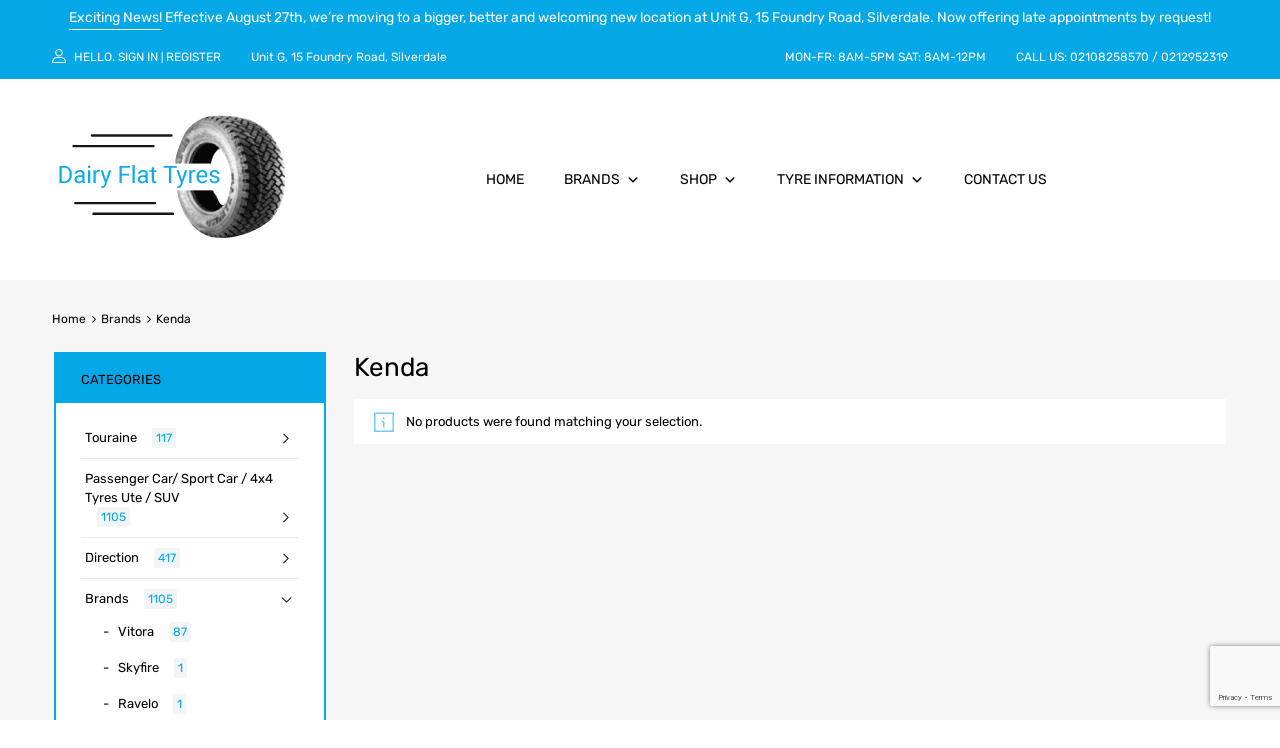

--- FILE ---
content_type: text/html; charset=UTF-8
request_url: https://dairyflattyres.nz/product-category/brands/kenda/
body_size: 26769
content:
<!DOCTYPE html>
<html lang="en-NZ">

	<head>
		<meta charset="UTF-8">
		<meta name="viewport" content="width=device-width, initial-scale=1">
		<link rel="profile" href="https://gmpg.org/xfn/11">
				<meta name='robots' content='noindex, follow' />

	<!-- This site is optimized with the Yoast SEO plugin v26.4 - https://yoast.com/wordpress/plugins/seo/ -->
	<title>Kenda Archives - Dairy Flat Tyres</title>
	<meta property="og:locale" content="en_US" />
	<meta property="og:type" content="article" />
	<meta property="og:title" content="Kenda Archives - Dairy Flat Tyres" />
	<meta property="og:url" content="https://dairyflattyres.nz/product-category/brands/kenda/" />
	<meta property="og:site_name" content="Dairy Flat Tyres" />
	<meta name="twitter:card" content="summary_large_image" />
	<script type="application/ld+json" class="yoast-schema-graph">{"@context":"https://schema.org","@graph":[{"@type":"CollectionPage","@id":"https://dairyflattyres.nz/product-category/brands/kenda/","url":"https://dairyflattyres.nz/product-category/brands/kenda/","name":"Kenda Archives - Dairy Flat Tyres","isPartOf":{"@id":"https://dairyflattyres.nz/#website"},"breadcrumb":{"@id":"https://dairyflattyres.nz/product-category/brands/kenda/#breadcrumb"},"inLanguage":"en-NZ"},{"@type":"BreadcrumbList","@id":"https://dairyflattyres.nz/product-category/brands/kenda/#breadcrumb","itemListElement":[{"@type":"ListItem","position":1,"name":"Home","item":"https://dairyflattyres.nz/"},{"@type":"ListItem","position":2,"name":"Brands","item":"https://dairyflattyres.nz/product-category/brands/"},{"@type":"ListItem","position":3,"name":"Kenda"}]},{"@type":"WebSite","@id":"https://dairyflattyres.nz/#website","url":"https://dairyflattyres.nz/","name":"Dairy Flat Tyres","description":"Tyres, Fitment and Puncture Repairs","publisher":{"@id":"https://dairyflattyres.nz/#organization"},"potentialAction":[{"@type":"SearchAction","target":{"@type":"EntryPoint","urlTemplate":"https://dairyflattyres.nz/?s={search_term_string}"},"query-input":{"@type":"PropertyValueSpecification","valueRequired":true,"valueName":"search_term_string"}}],"inLanguage":"en-NZ"},{"@type":"Organization","@id":"https://dairyflattyres.nz/#organization","name":"Dairy Flat Tyres","url":"https://dairyflattyres.nz/","logo":{"@type":"ImageObject","inLanguage":"en-NZ","@id":"https://dairyflattyres.nz/#/schema/logo/image/","url":"https://dairyflattyres.nz/wp-content/uploads/2021/07/05.png","contentUrl":"https://dairyflattyres.nz/wp-content/uploads/2021/07/05.png","width":233,"height":131,"caption":"Dairy Flat Tyres"},"image":{"@id":"https://dairyflattyres.nz/#/schema/logo/image/"}}]}</script>
	<!-- / Yoast SEO plugin. -->


<link rel='dns-prefetch' href='//ajax.googleapis.com' />
<link rel="alternate" type="application/rss+xml" title="Dairy Flat Tyres &raquo; Feed" href="https://dairyflattyres.nz/feed/" />
<link rel="alternate" type="application/rss+xml" title="Dairy Flat Tyres &raquo; Comments Feed" href="https://dairyflattyres.nz/comments/feed/" />
<link rel="alternate" type="application/rss+xml" title="Dairy Flat Tyres &raquo; Kenda Category Feed" href="https://dairyflattyres.nz/product-category/brands/kenda/feed/" />
<style id='wp-img-auto-sizes-contain-inline-css' type='text/css'>
img:is([sizes=auto i],[sizes^="auto," i]){contain-intrinsic-size:3000px 1500px}
/*# sourceURL=wp-img-auto-sizes-contain-inline-css */
</style>
<link rel='stylesheet' id='easy-autocomplete-css' href='https://dairyflattyres.nz/wp-content/plugins/woocommerce-products-filter/js/easy-autocomplete/easy-autocomplete.min.css?ver=3.3.7.1' type='text/css' media='all' />
<link rel='stylesheet' id='easy-autocomplete-theme-css' href='https://dairyflattyres.nz/wp-content/plugins/woocommerce-products-filter/js/easy-autocomplete/easy-autocomplete.themes.min.css?ver=3.3.7.1' type='text/css' media='all' />
<style id='wp-emoji-styles-inline-css' type='text/css'>

	img.wp-smiley, img.emoji {
		display: inline !important;
		border: none !important;
		box-shadow: none !important;
		height: 1em !important;
		width: 1em !important;
		margin: 0 0.07em !important;
		vertical-align: -0.1em !important;
		background: none !important;
		padding: 0 !important;
	}
/*# sourceURL=wp-emoji-styles-inline-css */
</style>
<link rel='stylesheet' id='wp-block-library-css' href='https://dairyflattyres.nz/wp-includes/css/dist/block-library/style.min.css?ver=6.9' type='text/css' media='all' />
<style id='global-styles-inline-css' type='text/css'>
:root{--wp--preset--aspect-ratio--square: 1;--wp--preset--aspect-ratio--4-3: 4/3;--wp--preset--aspect-ratio--3-4: 3/4;--wp--preset--aspect-ratio--3-2: 3/2;--wp--preset--aspect-ratio--2-3: 2/3;--wp--preset--aspect-ratio--16-9: 16/9;--wp--preset--aspect-ratio--9-16: 9/16;--wp--preset--color--black: #000000;--wp--preset--color--cyan-bluish-gray: #abb8c3;--wp--preset--color--white: #ffffff;--wp--preset--color--pale-pink: #f78da7;--wp--preset--color--vivid-red: #cf2e2e;--wp--preset--color--luminous-vivid-orange: #ff6900;--wp--preset--color--luminous-vivid-amber: #fcb900;--wp--preset--color--light-green-cyan: #7bdcb5;--wp--preset--color--vivid-green-cyan: #00d084;--wp--preset--color--pale-cyan-blue: #8ed1fc;--wp--preset--color--vivid-cyan-blue: #0693e3;--wp--preset--color--vivid-purple: #9b51e0;--wp--preset--gradient--vivid-cyan-blue-to-vivid-purple: linear-gradient(135deg,rgb(6,147,227) 0%,rgb(155,81,224) 100%);--wp--preset--gradient--light-green-cyan-to-vivid-green-cyan: linear-gradient(135deg,rgb(122,220,180) 0%,rgb(0,208,130) 100%);--wp--preset--gradient--luminous-vivid-amber-to-luminous-vivid-orange: linear-gradient(135deg,rgb(252,185,0) 0%,rgb(255,105,0) 100%);--wp--preset--gradient--luminous-vivid-orange-to-vivid-red: linear-gradient(135deg,rgb(255,105,0) 0%,rgb(207,46,46) 100%);--wp--preset--gradient--very-light-gray-to-cyan-bluish-gray: linear-gradient(135deg,rgb(238,238,238) 0%,rgb(169,184,195) 100%);--wp--preset--gradient--cool-to-warm-spectrum: linear-gradient(135deg,rgb(74,234,220) 0%,rgb(151,120,209) 20%,rgb(207,42,186) 40%,rgb(238,44,130) 60%,rgb(251,105,98) 80%,rgb(254,248,76) 100%);--wp--preset--gradient--blush-light-purple: linear-gradient(135deg,rgb(255,206,236) 0%,rgb(152,150,240) 100%);--wp--preset--gradient--blush-bordeaux: linear-gradient(135deg,rgb(254,205,165) 0%,rgb(254,45,45) 50%,rgb(107,0,62) 100%);--wp--preset--gradient--luminous-dusk: linear-gradient(135deg,rgb(255,203,112) 0%,rgb(199,81,192) 50%,rgb(65,88,208) 100%);--wp--preset--gradient--pale-ocean: linear-gradient(135deg,rgb(255,245,203) 0%,rgb(182,227,212) 50%,rgb(51,167,181) 100%);--wp--preset--gradient--electric-grass: linear-gradient(135deg,rgb(202,248,128) 0%,rgb(113,206,126) 100%);--wp--preset--gradient--midnight: linear-gradient(135deg,rgb(2,3,129) 0%,rgb(40,116,252) 100%);--wp--preset--font-size--small: 13px;--wp--preset--font-size--medium: 20px;--wp--preset--font-size--large: 36px;--wp--preset--font-size--x-large: 42px;--wp--preset--spacing--20: 0.44rem;--wp--preset--spacing--30: 0.67rem;--wp--preset--spacing--40: 1rem;--wp--preset--spacing--50: 1.5rem;--wp--preset--spacing--60: 2.25rem;--wp--preset--spacing--70: 3.38rem;--wp--preset--spacing--80: 5.06rem;--wp--preset--shadow--natural: 6px 6px 9px rgba(0, 0, 0, 0.2);--wp--preset--shadow--deep: 12px 12px 50px rgba(0, 0, 0, 0.4);--wp--preset--shadow--sharp: 6px 6px 0px rgba(0, 0, 0, 0.2);--wp--preset--shadow--outlined: 6px 6px 0px -3px rgb(255, 255, 255), 6px 6px rgb(0, 0, 0);--wp--preset--shadow--crisp: 6px 6px 0px rgb(0, 0, 0);}:where(.is-layout-flex){gap: 0.5em;}:where(.is-layout-grid){gap: 0.5em;}body .is-layout-flex{display: flex;}.is-layout-flex{flex-wrap: wrap;align-items: center;}.is-layout-flex > :is(*, div){margin: 0;}body .is-layout-grid{display: grid;}.is-layout-grid > :is(*, div){margin: 0;}:where(.wp-block-columns.is-layout-flex){gap: 2em;}:where(.wp-block-columns.is-layout-grid){gap: 2em;}:where(.wp-block-post-template.is-layout-flex){gap: 1.25em;}:where(.wp-block-post-template.is-layout-grid){gap: 1.25em;}.has-black-color{color: var(--wp--preset--color--black) !important;}.has-cyan-bluish-gray-color{color: var(--wp--preset--color--cyan-bluish-gray) !important;}.has-white-color{color: var(--wp--preset--color--white) !important;}.has-pale-pink-color{color: var(--wp--preset--color--pale-pink) !important;}.has-vivid-red-color{color: var(--wp--preset--color--vivid-red) !important;}.has-luminous-vivid-orange-color{color: var(--wp--preset--color--luminous-vivid-orange) !important;}.has-luminous-vivid-amber-color{color: var(--wp--preset--color--luminous-vivid-amber) !important;}.has-light-green-cyan-color{color: var(--wp--preset--color--light-green-cyan) !important;}.has-vivid-green-cyan-color{color: var(--wp--preset--color--vivid-green-cyan) !important;}.has-pale-cyan-blue-color{color: var(--wp--preset--color--pale-cyan-blue) !important;}.has-vivid-cyan-blue-color{color: var(--wp--preset--color--vivid-cyan-blue) !important;}.has-vivid-purple-color{color: var(--wp--preset--color--vivid-purple) !important;}.has-black-background-color{background-color: var(--wp--preset--color--black) !important;}.has-cyan-bluish-gray-background-color{background-color: var(--wp--preset--color--cyan-bluish-gray) !important;}.has-white-background-color{background-color: var(--wp--preset--color--white) !important;}.has-pale-pink-background-color{background-color: var(--wp--preset--color--pale-pink) !important;}.has-vivid-red-background-color{background-color: var(--wp--preset--color--vivid-red) !important;}.has-luminous-vivid-orange-background-color{background-color: var(--wp--preset--color--luminous-vivid-orange) !important;}.has-luminous-vivid-amber-background-color{background-color: var(--wp--preset--color--luminous-vivid-amber) !important;}.has-light-green-cyan-background-color{background-color: var(--wp--preset--color--light-green-cyan) !important;}.has-vivid-green-cyan-background-color{background-color: var(--wp--preset--color--vivid-green-cyan) !important;}.has-pale-cyan-blue-background-color{background-color: var(--wp--preset--color--pale-cyan-blue) !important;}.has-vivid-cyan-blue-background-color{background-color: var(--wp--preset--color--vivid-cyan-blue) !important;}.has-vivid-purple-background-color{background-color: var(--wp--preset--color--vivid-purple) !important;}.has-black-border-color{border-color: var(--wp--preset--color--black) !important;}.has-cyan-bluish-gray-border-color{border-color: var(--wp--preset--color--cyan-bluish-gray) !important;}.has-white-border-color{border-color: var(--wp--preset--color--white) !important;}.has-pale-pink-border-color{border-color: var(--wp--preset--color--pale-pink) !important;}.has-vivid-red-border-color{border-color: var(--wp--preset--color--vivid-red) !important;}.has-luminous-vivid-orange-border-color{border-color: var(--wp--preset--color--luminous-vivid-orange) !important;}.has-luminous-vivid-amber-border-color{border-color: var(--wp--preset--color--luminous-vivid-amber) !important;}.has-light-green-cyan-border-color{border-color: var(--wp--preset--color--light-green-cyan) !important;}.has-vivid-green-cyan-border-color{border-color: var(--wp--preset--color--vivid-green-cyan) !important;}.has-pale-cyan-blue-border-color{border-color: var(--wp--preset--color--pale-cyan-blue) !important;}.has-vivid-cyan-blue-border-color{border-color: var(--wp--preset--color--vivid-cyan-blue) !important;}.has-vivid-purple-border-color{border-color: var(--wp--preset--color--vivid-purple) !important;}.has-vivid-cyan-blue-to-vivid-purple-gradient-background{background: var(--wp--preset--gradient--vivid-cyan-blue-to-vivid-purple) !important;}.has-light-green-cyan-to-vivid-green-cyan-gradient-background{background: var(--wp--preset--gradient--light-green-cyan-to-vivid-green-cyan) !important;}.has-luminous-vivid-amber-to-luminous-vivid-orange-gradient-background{background: var(--wp--preset--gradient--luminous-vivid-amber-to-luminous-vivid-orange) !important;}.has-luminous-vivid-orange-to-vivid-red-gradient-background{background: var(--wp--preset--gradient--luminous-vivid-orange-to-vivid-red) !important;}.has-very-light-gray-to-cyan-bluish-gray-gradient-background{background: var(--wp--preset--gradient--very-light-gray-to-cyan-bluish-gray) !important;}.has-cool-to-warm-spectrum-gradient-background{background: var(--wp--preset--gradient--cool-to-warm-spectrum) !important;}.has-blush-light-purple-gradient-background{background: var(--wp--preset--gradient--blush-light-purple) !important;}.has-blush-bordeaux-gradient-background{background: var(--wp--preset--gradient--blush-bordeaux) !important;}.has-luminous-dusk-gradient-background{background: var(--wp--preset--gradient--luminous-dusk) !important;}.has-pale-ocean-gradient-background{background: var(--wp--preset--gradient--pale-ocean) !important;}.has-electric-grass-gradient-background{background: var(--wp--preset--gradient--electric-grass) !important;}.has-midnight-gradient-background{background: var(--wp--preset--gradient--midnight) !important;}.has-small-font-size{font-size: var(--wp--preset--font-size--small) !important;}.has-medium-font-size{font-size: var(--wp--preset--font-size--medium) !important;}.has-large-font-size{font-size: var(--wp--preset--font-size--large) !important;}.has-x-large-font-size{font-size: var(--wp--preset--font-size--x-large) !important;}
/*# sourceURL=global-styles-inline-css */
</style>

<style id='classic-theme-styles-inline-css' type='text/css'>
/*! This file is auto-generated */
.wp-block-button__link{color:#fff;background-color:#32373c;border-radius:9999px;box-shadow:none;text-decoration:none;padding:calc(.667em + 2px) calc(1.333em + 2px);font-size:1.125em}.wp-block-file__button{background:#32373c;color:#fff;text-decoration:none}
/*# sourceURL=/wp-includes/css/classic-themes.min.css */
</style>
<link rel='stylesheet' id='awsm-ead-public-css' href='https://dairyflattyres.nz/wp-content/plugins/embed-any-document/css/embed-public.min.css?ver=2.7.8' type='text/css' media='all' />
<link rel='stylesheet' id='contact-form-7-css' href='https://dairyflattyres.nz/wp-content/plugins/contact-form-7/includes/css/styles.css?ver=6.1.3' type='text/css' media='all' />
<link rel='stylesheet' id='st-topbar-cta-style-css' href='https://dairyflattyres.nz/wp-content/plugins/topbar-call-to-action/assets/css/style.min.css?ver=6.9' type='text/css' media='all' />
<style id='st-topbar-cta-style-inline-css' type='text/css'>
#st-topbar-cta, div.st-topbar-cta-collapse-open { 
            background-color: #04a8e7; }#st-topbar-cta { 
            padding: 7px 0; }#st-topbar-cta .st-topbar-cta-message p { 
            font-size: 14px; 
            color: #fff; }#st-topbar-cta .st-topbar-cta-message p span { 
            border-bottom: 1px solid#fff; }div#st-topbar-cta .st-topbar-cta-collapse svg, div.st-topbar-cta-collapse-open svg { 
            fill: #fff; }#st-topbar-cta .st-topbar-cta-btn a.btn { 
            background-color: #224c63; }#st-topbar-cta .st-topbar-cta-btn a.btn { 
            color: #fff; }#st-topbar-cta .st-topbar-cta-btn a.btn:hover, #st-topbar-cta .st-topbar-cta-btn a.btn:focus  { 
            background-color: #171d23; }#st-topbar-cta .st-topbar-cta-btn a.btn:hover, #st-topbar-cta .st-topbar-cta-btn a.btn:focus  { 
            color: #fff; }#st-topbar-cta .st-topbar-cta-btn a.btn { 
            border-radius: 3px;
            padding: 5px 15px ; }#st-topbar-cta .st-topbar-cta-btn a.btn { 
            font-size: 14px; }
/*# sourceURL=st-topbar-cta-style-inline-css */
</style>
<link rel='stylesheet' id='tz-public-styles-css' href='https://dairyflattyres.nz/wp-content/plugins/tz-feature-pack/public/css/tz-feature-pack-public.css?ver=1.0.3' type='text/css' media='all' />
<link rel='stylesheet' id='tz-widget-styles-css' href='https://dairyflattyres.nz/wp-content/plugins/tz-feature-pack/public/css/frontend-widget-styles.css?ver=1.0.3' type='text/css' media='all' />
<link rel='stylesheet' id='tz-elementor-styles-css' href='https://dairyflattyres.nz/wp-content/plugins/tz-feature-pack/public/css/elementor-widgets-styles.css?ver=1.0.3' type='text/css' media='all' />
<link rel='stylesheet' id='elementor-frontend-css' href='https://dairyflattyres.nz/wp-content/plugins/elementor/assets/css/frontend.min.css?ver=3.28.4' type='text/css' media='all' />
<link rel='stylesheet' id='elementor-post-14-css' href='https://dairyflattyres.nz/wp-content/uploads/elementor/css/post-14.css?ver=1745807416' type='text/css' media='all' />
<link rel='stylesheet' id='woof-css' href='https://dairyflattyres.nz/wp-content/plugins/woocommerce-products-filter/css/front.css?ver=3.3.7.1' type='text/css' media='all' />
<style id='woof-inline-css' type='text/css'>

.woof_products_top_panel li span, .woof_products_top_panel2 li span{background: url(https://dairyflattyres.nz/wp-content/plugins/woocommerce-products-filter/img/delete.png);background-size: 14px 14px;background-repeat: no-repeat;background-position: right;}
.woof_edit_view{
                    display: none;
                }


/*# sourceURL=woof-inline-css */
</style>
<link rel='stylesheet' id='chosen-drop-down-css' href='https://dairyflattyres.nz/wp-content/plugins/woocommerce-products-filter/js/chosen/chosen.min.css?ver=3.3.7.1' type='text/css' media='all' />
<link rel='stylesheet' id='woof_by_author_html_items-css' href='https://dairyflattyres.nz/wp-content/plugins/woocommerce-products-filter/ext/by_author/css/by_author.css?ver=3.3.7.1' type='text/css' media='all' />
<link rel='stylesheet' id='woof_by_backorder_html_items-css' href='https://dairyflattyres.nz/wp-content/plugins/woocommerce-products-filter/ext/by_backorder/css/by_backorder.css?ver=3.3.7.1' type='text/css' media='all' />
<link rel='stylesheet' id='woof_by_instock_html_items-css' href='https://dairyflattyres.nz/wp-content/plugins/woocommerce-products-filter/ext/by_instock/css/by_instock.css?ver=3.3.7.1' type='text/css' media='all' />
<link rel='stylesheet' id='woof_by_onsales_html_items-css' href='https://dairyflattyres.nz/wp-content/plugins/woocommerce-products-filter/ext/by_onsales/css/by_onsales.css?ver=3.3.7.1' type='text/css' media='all' />
<link rel='stylesheet' id='woof_by_sku_html_items-css' href='https://dairyflattyres.nz/wp-content/plugins/woocommerce-products-filter/ext/by_sku/css/by_sku.css?ver=3.3.7.1' type='text/css' media='all' />
<link rel='stylesheet' id='woof_by_text_html_items-css' href='https://dairyflattyres.nz/wp-content/plugins/woocommerce-products-filter/ext/by_text/assets/css/front.css?ver=3.3.7.1' type='text/css' media='all' />
<link rel='stylesheet' id='woof_color_html_items-css' href='https://dairyflattyres.nz/wp-content/plugins/woocommerce-products-filter/ext/color/css/html_types/color.css?ver=3.3.7.1' type='text/css' media='all' />
<link rel='stylesheet' id='woof_image_html_items-css' href='https://dairyflattyres.nz/wp-content/plugins/woocommerce-products-filter/ext/image/css/html_types/image.css?ver=3.3.7.1' type='text/css' media='all' />
<link rel='stylesheet' id='woof_label_html_items-css' href='https://dairyflattyres.nz/wp-content/plugins/woocommerce-products-filter/ext/label/css/html_types/label.css?ver=3.3.7.1' type='text/css' media='all' />
<link rel='stylesheet' id='woof_select_hierarchy_html_items-css' href='https://dairyflattyres.nz/wp-content/plugins/woocommerce-products-filter/ext/select_hierarchy/css/html_types/select_hierarchy.css?ver=3.3.7.1' type='text/css' media='all' />
<link rel='stylesheet' id='woof_select_radio_check_html_items-css' href='https://dairyflattyres.nz/wp-content/plugins/woocommerce-products-filter/ext/select_radio_check/css/html_types/select_radio_check.css?ver=3.3.7.1' type='text/css' media='all' />
<link rel='stylesheet' id='woof_slider_html_items-css' href='https://dairyflattyres.nz/wp-content/plugins/woocommerce-products-filter/ext/slider/css/html_types/slider.css?ver=3.3.7.1' type='text/css' media='all' />
<link rel='stylesheet' id='woof_sd_html_items_checkbox-css' href='https://dairyflattyres.nz/wp-content/plugins/woocommerce-products-filter/ext/smart_designer/css/elements/checkbox.css?ver=3.3.7.1' type='text/css' media='all' />
<link rel='stylesheet' id='woof_sd_html_items_radio-css' href='https://dairyflattyres.nz/wp-content/plugins/woocommerce-products-filter/ext/smart_designer/css/elements/radio.css?ver=3.3.7.1' type='text/css' media='all' />
<link rel='stylesheet' id='woof_sd_html_items_switcher-css' href='https://dairyflattyres.nz/wp-content/plugins/woocommerce-products-filter/ext/smart_designer/css/elements/switcher.css?ver=3.3.7.1' type='text/css' media='all' />
<link rel='stylesheet' id='woof_sd_html_items_color-css' href='https://dairyflattyres.nz/wp-content/plugins/woocommerce-products-filter/ext/smart_designer/css/elements/color.css?ver=3.3.7.1' type='text/css' media='all' />
<link rel='stylesheet' id='woof_sd_html_items_tooltip-css' href='https://dairyflattyres.nz/wp-content/plugins/woocommerce-products-filter/ext/smart_designer/css/tooltip.css?ver=3.3.7.1' type='text/css' media='all' />
<link rel='stylesheet' id='woof_sd_html_items_front-css' href='https://dairyflattyres.nz/wp-content/plugins/woocommerce-products-filter/ext/smart_designer/css/front.css?ver=3.3.7.1' type='text/css' media='all' />
<link rel='stylesheet' id='woof-switcher23-css' href='https://dairyflattyres.nz/wp-content/plugins/woocommerce-products-filter/css/switcher.css?ver=3.3.7.1' type='text/css' media='all' />
<link rel='stylesheet' id='woocommerce-smallscreen-css' href='https://dairyflattyres.nz/wp-content/plugins/woocommerce/assets/css/woocommerce-smallscreen.css?ver=8.3.1' type='text/css' media='only screen and (max-width: 768px)' />
<style id='woocommerce-inline-inline-css' type='text/css'>
.woocommerce form .form-row .required { visibility: visible; }
/*# sourceURL=woocommerce-inline-inline-css */
</style>
<link rel='stylesheet' id='dashicons-css' href='https://dairyflattyres.nz/wp-includes/css/dashicons.min.css?ver=6.9' type='text/css' media='all' />
<style id='dashicons-inline-css' type='text/css'>
[data-font="Dashicons"]:before {font-family: 'Dashicons' !important;content: attr(data-icon) !important;speak: none !important;font-weight: normal !important;font-variant: normal !important;text-transform: none !important;line-height: 1 !important;font-style: normal !important;-webkit-font-smoothing: antialiased !important;-moz-osx-font-smoothing: grayscale !important;}
/*# sourceURL=dashicons-inline-css */
</style>
<link rel='stylesheet' id='tm-woocompare-css' href='https://dairyflattyres.nz/wp-content/plugins/tm-woocommerce-compare-wishlist/assets/css/tm-woocompare.css?ver=6.9' type='text/css' media='all' />
<link rel='stylesheet' id='tm-woowishlist-css' href='https://dairyflattyres.nz/wp-content/plugins/tm-woocommerce-compare-wishlist/assets/css/tm-woowishlist.css?ver=6.9' type='text/css' media='all' />
<link rel='stylesheet' id='bootstrap-grid-css' href='https://dairyflattyres.nz/wp-content/plugins/tm-woocommerce-compare-wishlist/assets/css/grid.css?ver=6.9' type='text/css' media='all' />
<link rel='stylesheet' id='megamenu-css' href='https://dairyflattyres.nz/wp-content/uploads/maxmegamenu/style.css?ver=c6db11' type='text/css' media='all' />
<link rel='stylesheet' id='yith-wcpsc-frontend-css' href='https://dairyflattyres.nz/wp-content/plugins/yith-product-size-charts-for-woocommerce-premium/assets/css/frontend.css?ver=1.48.0' type='text/css' media='all' />
<style id='yith-wcpsc-frontend-inline-css' type='text/css'>
.yith-wcpsc-overlay{
                background: #000000;
                opacity: 0.8;
            }.yith-wcpsc-product-size-chart-button{
                background: #04a8e7;
                border: none;
                border-radius: 3px;
                color: #ffffff;
                display: inline-block;
                padding: 10px 20px 10px 20px;
                text-decoration: none;
                margin: 5px 3px;
                cursor: pointer;
                box-shadow: 0px 2px 7px -2px #dddddd;
            }
            .yith-wcpsc-product-size-chart-button:hover{
                 background: #36b9ec;
            }
            .yith-wcpsc-product-table-default td, .yith-wcpsc-product-table-default th {
                        border     : 1px solid #e0e0e0 !important;
                    }
                    .yith-wcpsc-product-table-default tr > td:first-child, .yith-wcpsc-product-table-default th {
                        background  : #f9f9f9 !important;
                    }.yith-wcpsc-product-size-charts-popup{
                                box-shadow: 2px 2px 10px 1px #e5e5e5 !important;
                                background: #ffffff !important;
                                border: 1px solid #e5e5e5 !important;
                            }
                            ul.yith-wcpsc-tabbed-popup-list li.ui-state-active {
                                background : #ffffff !important;
                            }
/*# sourceURL=yith-wcpsc-frontend-inline-css */
</style>
<link rel='stylesheet' id='jquery-ui-style-css-css' href='//ajax.googleapis.com/ajax/libs/jqueryui/1.11.3/themes/smoothness/jquery-ui.css?ver=1.11.3' type='text/css' media='all' />
<link rel='stylesheet' id='ywctm-frontend-css' href='https://dairyflattyres.nz/wp-content/plugins/yith-woocommerce-catalog-mode-premium/assets/css/frontend.min.css?ver=2.21.0' type='text/css' media='all' />
<style id='ywctm-frontend-inline-css' type='text/css'>
.widget.woocommerce.widget_shopping_cart{display: none !important}
/*# sourceURL=ywctm-frontend-inline-css */
</style>
<link rel='stylesheet' id='ywctm-button-label-css' href='https://dairyflattyres.nz/wp-content/plugins/yith-woocommerce-catalog-mode-premium/assets/css/button-label.min.css?ver=2.21.0' type='text/css' media='all' />
<style id='ywctm-button-label-inline-css' type='text/css'>
.ywctm-button-4811 .ywctm-custom-button {color:#4b4b4b;background-color:#f9f5f2;border-style:solid;border-color:#e3bdaf;border-radius:5px 5px 5px 5px;border-width:1px 1px 1px 1px;margin:0 0 0 0;padding:20px 20px 30px 20px;max-width:max-content;}.ywctm-button-4811 .ywctm-custom-button:hover {color:#4b4b4b;background-color:#f9f5f2;border-color:#e3bdaf;}.ywctm-button-4810 .ywctm-custom-button {color:#247390;background-color:#ffffff;border-style:solid;border-color:#247390;border-radius:50px 50px 50px 50px;border-width:1px 1px 1px 1px;margin:0 0 0 0;padding:5px 10px 5px 10px;max-width:150px;}.ywctm-button-4810 .ywctm-custom-button:hover {color:#ffffff;background-color:#247390;border-color:#247390;}.ywctm-button-4809 .ywctm-custom-button {color:#ffffff;background-color:rgb(15,15,15);border-style:solid;border-color:rgb(15,15,15);border-radius:0 0 0 0;border-width:1px 1px 1px 1px;margin:0 0 5px 0;padding:5px 10px 5px 10px;max-width:110px;}.ywctm-button-4809 .ywctm-custom-button:hover {color:#ffffff;background-color:rgb(4,168,231);border-color:rgb(15,15,15);}.ywctm-button-4808 .ywctm-custom-button {color:#ffffff;background-color:#e09004;border-style:solid;border-color:#e09004;border-radius:50px 50px 50px 50px;border-width:1px 1px 1px 1px;margin:0 0 0 0;padding:5px 10px 5px 10px;max-width:200px;}.ywctm-button-4808 .ywctm-custom-button:hover {color:#ffffff;background-color:#b97600;border-color:#b97600;}
/*# sourceURL=ywctm-button-label-inline-css */
</style>
<link rel='stylesheet' id='dgwt-wcas-style-css' href='https://dairyflattyres.nz/wp-content/plugins/ajax-search-for-woocommerce/assets/css/style.min.css?ver=1.31.0' type='text/css' media='all' />
<link rel='stylesheet' id='parent-style-css' href='https://dairyflattyres.nz/wp-content/themes/chromium/style.css?ver=6.9' type='text/css' media='all' />
<link rel='stylesheet' id='chromium-style-css' href='https://dairyflattyres.nz/wp-content/themes/chromium-child/style.css?ver=6.9' type='text/css' media='all' />
<style id='chromium-style-inline-css' type='text/css'>
@media screen and (min-width: 1024px){
						.product-images-wrapper .flex-control-thumbs {
							width: 85px !important;
						}
					}
/*# sourceURL=chromium-style-inline-css */
</style>
<link rel='stylesheet' id='chromium-fonts-css' href='https://dairyflattyres.nz/wp-content/themes/chromium/assets/css/fonts.css?ver=6.9' type='text/css' media='all' />
<link rel='stylesheet' id='fontawesome-css' href='https://dairyflattyres.nz/wp-content/themes/chromium/assets/css/font-awesome.min.css?ver=6.9' type='text/css' media='all' />
<link rel='stylesheet' id='chromium-woo-styles-css' href='https://dairyflattyres.nz/wp-content/themes/chromium/assets/css/woo-styles.css?ver=6.9' type='text/css' media='all' />
<link rel='stylesheet' id='woocommerce-advanced-product-labels-css' href='https://dairyflattyres.nz/wp-content/plugins/woocommerce-advanced-product-labels/assets/front-end/css/woocommerce-advanced-product-labels.min.css?ver=1.3.2' type='text/css' media='all' />
<link rel='stylesheet' id='elementor-gf-local-roboto-css' href='https://dairyflattyres.nz/wp-content/uploads/elementor/google-fonts/css/roboto.css?ver=1745807419' type='text/css' media='all' />
<link rel='stylesheet' id='elementor-gf-local-robotoslab-css' href='https://dairyflattyres.nz/wp-content/uploads/elementor/google-fonts/css/robotoslab.css?ver=1745807420' type='text/css' media='all' />
<script type="text/javascript" src="https://dairyflattyres.nz/wp-includes/js/jquery/jquery.min.js?ver=3.7.1" id="jquery-core-js"></script>
<script type="text/javascript" src="https://dairyflattyres.nz/wp-includes/js/jquery/jquery-migrate.min.js?ver=3.4.1" id="jquery-migrate-js"></script>
<script type="text/javascript" src="https://dairyflattyres.nz/wp-content/plugins/woocommerce-products-filter/js/easy-autocomplete/jquery.easy-autocomplete.min.js?ver=3.3.7.1" id="easy-autocomplete-js"></script>
<script type="text/javascript" id="woof-husky-js-extra">
/* <![CDATA[ */
var woof_husky_txt = {"ajax_url":"https://dairyflattyres.nz/wp-admin/admin-ajax.php","plugin_uri":"https://dairyflattyres.nz/wp-content/plugins/woocommerce-products-filter/ext/by_text/","loader":"https://dairyflattyres.nz/wp-content/plugins/woocommerce-products-filter/ext/by_text/assets/img/ajax-loader.gif","not_found":"Nothing found!","prev":"Prev","next":"Next","site_link":"https://dairyflattyres.nz","default_data":{"placeholder":"","behavior":"title","search_by_full_word":0,"autocomplete":1,"how_to_open_links":0,"taxonomy_compatibility":0,"sku_compatibility":0,"custom_fields":"","search_desc_variant":0,"view_text_length":10,"min_symbols":3,"max_posts":10,"image":"","notes_for_customer":"","template":"default","max_open_height":300,"page":0}};
//# sourceURL=woof-husky-js-extra
/* ]]> */
</script>
<script type="text/javascript" src="https://dairyflattyres.nz/wp-content/plugins/woocommerce-products-filter/ext/by_text/assets/js/husky.js?ver=3.3.7.1" id="woof-husky-js"></script>
<script type="text/javascript" src="https://dairyflattyres.nz/wp-content/plugins/woocommerce/assets/js/jquery-blockui/jquery.blockUI.min.js?ver=2.7.0-wc.8.3.1" id="jquery-blockui-js" defer="defer" data-wp-strategy="defer"></script>
<script type="text/javascript" id="wc-add-to-cart-js-extra">
/* <![CDATA[ */
var wc_add_to_cart_params = {"ajax_url":"/wp-admin/admin-ajax.php","wc_ajax_url":"/?wc-ajax=%%endpoint%%","i18n_view_cart":"View cart","cart_url":"https://dairyflattyres.nz/cart/","is_cart":"","cart_redirect_after_add":"no"};
//# sourceURL=wc-add-to-cart-js-extra
/* ]]> */
</script>
<script type="text/javascript" src="https://dairyflattyres.nz/wp-content/plugins/woocommerce/assets/js/frontend/add-to-cart.min.js?ver=8.3.1" id="wc-add-to-cart-js" defer="defer" data-wp-strategy="defer"></script>
<script type="text/javascript" src="https://dairyflattyres.nz/wp-content/plugins/woocommerce/assets/js/js-cookie/js.cookie.min.js?ver=2.1.4-wc.8.3.1" id="js-cookie-js" defer="defer" data-wp-strategy="defer"></script>
<script type="text/javascript" id="woocommerce-js-extra">
/* <![CDATA[ */
var woocommerce_params = {"ajax_url":"/wp-admin/admin-ajax.php","wc_ajax_url":"/?wc-ajax=%%endpoint%%"};
//# sourceURL=woocommerce-js-extra
/* ]]> */
</script>
<script type="text/javascript" src="https://dairyflattyres.nz/wp-content/plugins/woocommerce/assets/js/frontend/woocommerce.min.js?ver=8.3.1" id="woocommerce-js" defer="defer" data-wp-strategy="defer"></script>
<script type="text/javascript" src="https://dairyflattyres.nz/wp-content/plugins/yith-woocommerce-catalog-mode-premium/assets/js/button-label-frontend.min.js?ver=2.21.0" id="ywctm-button-label-js"></script>
<script type="text/javascript" id="wc-cart-fragments-js-extra">
/* <![CDATA[ */
var wc_cart_fragments_params = {"ajax_url":"/wp-admin/admin-ajax.php","wc_ajax_url":"/?wc-ajax=%%endpoint%%","cart_hash_key":"wc_cart_hash_7a21cf42595f4073d715df91c6b4a8e9","fragment_name":"wc_fragments_7a21cf42595f4073d715df91c6b4a8e9","request_timeout":"5000"};
//# sourceURL=wc-cart-fragments-js-extra
/* ]]> */
</script>
<script type="text/javascript" src="https://dairyflattyres.nz/wp-content/plugins/woocommerce/assets/js/frontend/cart-fragments.min.js?ver=8.3.1" id="wc-cart-fragments-js" defer="defer" data-wp-strategy="defer"></script>
<link rel="https://api.w.org/" href="https://dairyflattyres.nz/wp-json/" /><link rel="alternate" title="JSON" type="application/json" href="https://dairyflattyres.nz/wp-json/wp/v2/product_cat/165" /><link rel="EditURI" type="application/rsd+xml" title="RSD" href="https://dairyflattyres.nz/xmlrpc.php?rsd" />
<meta name="generator" content="WordPress 6.9" />
<meta name="generator" content="WooCommerce 8.3.1" />
<meta name="ti-site-data" content="[base64]" />		<style>
			.dgwt-wcas-ico-magnifier,.dgwt-wcas-ico-magnifier-handler{max-width:20px}.dgwt-wcas-search-wrapp{max-width:600px}.dgwt-wcas-search-wrapp .dgwt-wcas-sf-wrapp input[type=search].dgwt-wcas-search-input,.dgwt-wcas-search-wrapp .dgwt-wcas-sf-wrapp input[type=search].dgwt-wcas-search-input:hover,.dgwt-wcas-search-wrapp .dgwt-wcas-sf-wrapp input[type=search].dgwt-wcas-search-input:focus{background-color:#fff;color:#9eadb6;border-color:#bec8ce}.dgwt-wcas-sf-wrapp input[type=search].dgwt-wcas-search-input::placeholder{color:#9eadb6;opacity:.3}.dgwt-wcas-sf-wrapp input[type=search].dgwt-wcas-search-input::-webkit-input-placeholder{color:#9eadb6;opacity:.3}.dgwt-wcas-sf-wrapp input[type=search].dgwt-wcas-search-input:-moz-placeholder{color:#9eadb6;opacity:.3}.dgwt-wcas-sf-wrapp input[type=search].dgwt-wcas-search-input::-moz-placeholder{color:#9eadb6;opacity:.3}.dgwt-wcas-sf-wrapp input[type=search].dgwt-wcas-search-input:-ms-input-placeholder{color:#9eadb6}.dgwt-wcas-no-submit.dgwt-wcas-search-wrapp .dgwt-wcas-ico-magnifier path,.dgwt-wcas-search-wrapp .dgwt-wcas-close path{fill:#9eadb6}.dgwt-wcas-loader-circular-path{stroke:#9eadb6}.dgwt-wcas-preloader{opacity:.6}.dgwt-wcas-search-wrapp .dgwt-wcas-sf-wrapp .dgwt-wcas-search-submit::before{border-color:transparent #212121}.dgwt-wcas-search-wrapp .dgwt-wcas-sf-wrapp .dgwt-wcas-search-submit:hover::before,.dgwt-wcas-search-wrapp .dgwt-wcas-sf-wrapp .dgwt-wcas-search-submit:focus::before{border-right-color:#212121}.dgwt-wcas-search-wrapp .dgwt-wcas-sf-wrapp .dgwt-wcas-search-submit,.dgwt-wcas-om-bar .dgwt-wcas-om-return{background-color:#212121;color:#fff}.dgwt-wcas-search-wrapp .dgwt-wcas-ico-magnifier,.dgwt-wcas-search-wrapp .dgwt-wcas-sf-wrapp .dgwt-wcas-search-submit svg path,.dgwt-wcas-om-bar .dgwt-wcas-om-return svg path{fill:#fff}.dgwt-wcas-suggestions-wrapp,.dgwt-wcas-details-wrapp{background-color:#f6f6f6}.dgwt-wcas-suggestion-selected{background-color:#fff}.dgwt-wcas-suggestions-wrapp *,.dgwt-wcas-details-wrapp *,.dgwt-wcas-sd,.dgwt-wcas-suggestion *{color:#626262}.dgwt-wcas-st strong,.dgwt-wcas-sd strong{color:#fdb819}.dgwt-wcas-suggestions-wrapp,.dgwt-wcas-details-wrapp,.dgwt-wcas-suggestion,.dgwt-wcas-datails-title,.dgwt-wcas-details-more-products{border-color:#bec8ce!important}		</style>
			<noscript><style>.woocommerce-product-gallery{ opacity: 1 !important; }</style></noscript>
	<meta name="generator" content="Elementor 3.28.4; features: e_font_icon_svg, additional_custom_breakpoints, e_local_google_fonts; settings: css_print_method-external, google_font-enabled, font_display-auto">
<style type="text/css">.recentcomments a{display:inline !important;padding:0 !important;margin:0 !important;}</style>			<style>
				.e-con.e-parent:nth-of-type(n+4):not(.e-lazyloaded):not(.e-no-lazyload),
				.e-con.e-parent:nth-of-type(n+4):not(.e-lazyloaded):not(.e-no-lazyload) * {
					background-image: none !important;
				}
				@media screen and (max-height: 1024px) {
					.e-con.e-parent:nth-of-type(n+3):not(.e-lazyloaded):not(.e-no-lazyload),
					.e-con.e-parent:nth-of-type(n+3):not(.e-lazyloaded):not(.e-no-lazyload) * {
						background-image: none !important;
					}
				}
				@media screen and (max-height: 640px) {
					.e-con.e-parent:nth-of-type(n+2):not(.e-lazyloaded):not(.e-no-lazyload),
					.e-con.e-parent:nth-of-type(n+2):not(.e-lazyloaded):not(.e-no-lazyload) * {
						background-image: none !important;
					}
				}
			</style>
			<link rel="icon" href="https://dairyflattyres.nz/wp-content/uploads/2021/07/cropped-05-32x32.png" sizes="32x32" />
<link rel="icon" href="https://dairyflattyres.nz/wp-content/uploads/2021/07/cropped-05-192x192.png" sizes="192x192" />
<link rel="apple-touch-icon" href="https://dairyflattyres.nz/wp-content/uploads/2021/07/cropped-05-180x180.png" />
<meta name="msapplication-TileImage" content="https://dairyflattyres.nz/wp-content/uploads/2021/07/cropped-05-270x270.png" />
		<style type="text/css" id="wp-custom-css">
			.site-title a, .site-description {
    color: white !important;
}

.chromium-look-tires.home .site-branding:before {
	background: linear-gradient(to bottom, rgb(28 145 188 / 48%) 0%,rgb(28 145 188 / 30%) 40%,rgb(28 145 188 / 0%) 100%);
    filter: progid:DXImageTransform.Microsoft.gradient( startColorstr='#a6000000', endColorstr='#00000000',GradientType=0 );
}

.chromium-look-tires .woof_sid_home_page .woof_submit_search_form_container button:hover {
  background-color: #04a8e7 !important;
}

#mega-menu-wrap-logo-group-nav #mega-menu-logo-group-nav > li.mega-menu-flyout ul.mega-sub-menu li.mega-menu-item a.mega-menu-link:hover, #mega-menu-wrap-logo-group-nav #mega-menu-logo-group-nav > li.mega-menu-flyout ul.mega-sub-menu li.mega-menu-item a.mega-menu-link:focus {
	color: #04a8e7;
}

.onsale {
	color: white !important;
}

i {
	font-family: fontawesome 5 !important;
}

.mega-menu-toggle {
	background: #04a8e7 !important;
}

#mega-menu-wrap-logo-group-nav .mega-menu-toggle .mega-toggle-block-0 .mega-toggle-animated-inner, #mega-menu-wrap-logo-group-nav .mega-menu-toggle .mega-toggle-block-0 .mega-toggle-animated-inner::before, #mega-menu-wrap-logo-group-nav .mega-menu-toggle .mega-toggle-block-0 .mega-toggle-animated-inner::after {
	background: white !important;
}

#mega-menu-wrap-logo-group-nav #mega-menu-logo-group-nav > li.mega-menu-item.mega-current-menu-item > a.mega-menu-link, #mega-menu-wrap-logo-group-nav #mega-menu-logo-group-nav > li.mega-menu-item.mega-current-menu-ancestor > a.mega-menu-link, #mega-menu-wrap-logo-group-nav #mega-menu-logo-group-nav > li.mega-menu-item.mega-current-page-ancestor > a.mega-menu-link, .chromium-look-tires .home-hero-search .dgwt-wcas-search-wrapp .dgwt-wcas-sf-wrapp .dgwt-wcas-search-submit, .chromium-look-tires .home-hero-search .dgwt-wcas-search-wrapp .dgwt-wcas-sf-wrapp .dgwt-wcas-search-submit:hover {
	color: white;
	background: #04a8e7;
}

@media screen and (max-width: 768px) {
	.header-top {
		background: #04a8e7 !important;
	}
.chromium-look-tires .top-widgets-right {
	display: block !important;
	}}

button.dgwt-wcas-search-submit {
	display: inline-block !important;
width: 30%;
right: 5px !important;	
	margin-top: -1px !important;
}

.product-images-wrapper .woocommerce-product-gallery__trigger {
	display: none;
}

span.stock.in-stock {
	display: none;
}

body:not(.home) .header-top {
	background: #04a8e7;
}

@media screen and (min-width: 801px) {
	body:not(.home) .site-header {
		background: white !important;
	}
	body:not(.home) #mega-menu-wrap-logo-group-nav #mega-menu-logo-group-nav > li.mega-menu-item a {
		color: black !important;
	}}

.widget-area.col-2 {
	width: 300px;
	margin-left: 50px;
	margin-right: 50px;
}

.widget-area.col-3 {
	display: none;
}

.site-info {
	text-align: center;
}

#block-17, #tz_socials-2 {
	margin-top: -15px;
}

.primary-nav li, .logo-group-nav li {
	    border-bottom: 1px solid #d4dde2;
}

/*--Chromium ICONS--*/
footer .fa, 
footer .fab, 
footer .fad, 
footer .fal, 
footer .far, 
footer .fas { 
font-family: 'fontawesome' !important;
}

.ajax-auth p.status {
	color: black;
}

.header-top #text-3::before {
	display: none;
}

.header-top #text-3 a {
	color: white;
}

.site-footer .textwidget {
	margin-top: -30px;
}

#st-topbar-cta .st-topbar-cta-message p {
	margin-bottom: 0px;
}		</style>
		<style id="kirki-inline-styles">.site-header h1.site-title{font-family:Rubik;font-size:30px;font-weight:400;line-height:1.5;text-align:left;text-transform:none;color:#ffffff;}.filters-wrapper li{color:#81858c;background-color:#fff;}.filters-wrapper li:active,.filters-wrapper li:focus,.filters-wrapper li:hover{color:#000000;background-color:#04a8e7;}.site-header{background-image:url("https://dairyflattyres.nz/wp-content/uploads/2021/07/Untitled-design-2021-07-01T025902.841.png");background-color:#ffffff;background-repeat:no-repeat;background-position:center center;background-attachment:scroll;font-family:Rubik;font-size:15px;font-weight:400;text-align:left;text-transform:none;-webkit-background-size:auto;-moz-background-size:auto;-ms-background-size:auto;-o-background-size:auto;background-size:auto;}.header-top{background-color:rgba(28,145,188,0.49);}.header-top,.tz-login-heading.inline .my-account:after{color:#ffffff;}.primary-nav{background-color:#ffffff;}.site-footer{background:#000000;background-color:#000000;background-repeat:repeat;background-position:center center;background-attachment:scroll;color:#ffffff;-webkit-background-size:cover;-moz-background-size:cover;-ms-background-size:cover;-o-background-size:cover;background-size:cover;}body{font-family:Rubik;font-size:14px;font-weight:400;line-height:1.5;text-align:left;text-transform:none;}.tz-product-tabs .nav-tabs > li > a:active,.tz-product-tabs .nav-tabs > li > a:focus,.tz-product-tabs .nav-tabs > li > a:hover,.tz-product-tabs .nav-tabs > li.active > a,.tz-sales-carousel .sale-title-wrapper span,body,ul#shipping_method .amount{color:#000000;}#ship-to-different-address,.author-info .author-bio,.blog article.type-post,.comments-area .comment,.comments-area .pingback,.elementor-widget .product_list_widget .price del,.form-row label,.quantity input[type=number],.shop_table.cart td.product-price,.site-breadcrumbs,.tz-categories-grid li:not(.show-all) a,.tz-from-blog .entry-excerpt,.tz-hoverable-tabs p a,.tz-login-form-wrapper p::after,.tz-product-tabs .nav-tabs > li > a,.tz-sales-carousel .countdown-section::before,.tz-sales-carousel .price-wrapper del,.tz-sales-carousel .sale-description,.widget .product_list_widget .price del,.widget_calendar,.widget_tz_shopping_cart .widget_shopping_cart_content .total strong,.widget_tz_shopping_cart ul.cart_list li a.remove,.woocommerce-Reviews .description,.woocommerce-checkout-review-order-table tbody tr,td.product-remove a,ul#shipping_method li input + label{color:#000000;}td.product-remove a{border-color:#000000;}.quantity .quantity-button:after,.quantity .quantity-button:before{background-color:#000000;}.blog-grid-posts article.type-post .post-date-wrapper span.border,.chromium-look-tires .hgroup-sidebar .widget_tz_shopping_cart .heading,.elementor-widget .product_list_widget .save-percent,.product .onsale,.product .onsale:before,.product .save-percent,.product.badges-style-3 .onsale,.site-header .compare-count-wrapper,.site-header .wishlist-count-wrapper,.site-sidebar.style-1 .widget .widget-title:after,.site-sidebar.style-1 .widget:not(.widget_tz_categories) .widget-title span:after,.tz-from-blog .item-content ul.post-categories a,.tz-like-wrapper .wrapper a:hover,.tz-product-tabs .nav-tabs > li > a::before,.tz-sales-carousel .countdown-section,.ui-slider-horizontal .ui-slider-range,.widget .product_list_widget .save-percent,.widget_categories ul li:before, .widget_archive ul li:before, .widget_pages ul li:before, .widget_rss ul li:before, .widget_nav_menu ul li:before,.widget_tz_categories.alt-style .widget-title,.widget_tz_socials ul.inline-mode li i:hover,article.type-post .custom-post-label,body:not(.chromium-look-tires) .elementor-widget-wp-widget-tz_woo_cart .heading .cart-count-wrapper,body:not(.chromium-look-tires) .widget_tz_shopping_cart .heading .cart-count-wrapper,figure.effect-sarah,ul.tabs.wc-tabs > li > a::before{background-color:#04a8e7;}.button.tm-woocompare-button-single:before,.button.tm-woowishlist-button-single:before,.cart_totals tr.order-total td,.chromium-look-tires .hgroup-sidebar .widget_tz_shopping_cart .heading .cart-count-wrapper,.chromium-look-tools .tz-login-heading .logged-in-as span,.chromium-product-style-3 li.product:hover .button.add_to_cart_button::before,.chromium-product-style-3 li.product:hover .button.ajax_add_to_cart::before,.chromium-product-style-4 li.product:hover .button.add_to_cart_button::before,.chromium-product-style-4 li.product:hover .button.ajax_add_to_cart::before,.comment-form-rating p.stars a,.date-cat-wrapper span,.entry-summary .button.tm-woocompare-page-button:active,.entry-summary .button.tm-woocompare-page-button:focus,.entry-summary .button.tm-woocompare-page-button:hover,.entry-summary .button.tm-woowishlist-page-button:active,.entry-summary .button.tm-woowishlist-page-button:focus,.entry-summary .button.tm-woowishlist-page-button:hover,.post-date-wrapper span:not(.border),.price ins .woocommerce-Price-amount,.tz-sales-carousel .amount,.tz-sales-carousel .countdown-wrapper.style-2 .countdown-amount,.tz-sales-carousel .sale-title-wrapper,.wc-layered-nav-rating .star-rating span::before,.widget_layered_nav_filters ul li a:before,.widget_tz_hot_offers .countdown-amount,.woocommerce-checkout-review-order-table .order-total td,article.format-quote .quote-wrapper i::before,blockquote:before,td.product-remove a:active,td.product-remove a:focus,td.product-remove a:hover{color:#04a8e7;}.home-hero-search.elementor-widget-tabs .elementor-tab-title.elementor-active,.product .onsale:before,.tz-product-tabs .tab-nav-wrapper .nav-tabs>li>a::after,.widget_tz_categories.alt-style,td.product-remove a:active,td.product-remove a:focus,td.product-remove a:hover{border-color:#04a8e7;}.chromium-product-style-2 li.product .buttons-wrapper .button,.entry-summary .button.tm-woocompare-page-button,.entry-summary .button.tm-woowishlist-page-button,.product .star-rating span:before,.product-shares-wrapper .tz-social-links .wrapper a:hover,.product-shares-wrapper .tz-social-links .wrapper a:hover i::before,.product_list_widget .star-rating span::before,.related-posts .date,.tab-content-grid a:active,.tab-content-grid a:focus,.tab-content-grid a:hover,.tab-content-grid ul li:first-child a:active,.tab-content-grid ul li:first-child a:focus,.tab-content-grid ul li:first-child a:hover,.tz-from-blog .time-wrapper,article.type-post .entry-date,ul.posts-list .post-date{color:#04a8e7;}.search .search-excerpt,.widget_layered_nav li.chosen a:before{background-color:#04a8e7;}.widget_layered_nav li.chosen a:before{border-color:#04a8e7;}.button.tm-woocompare-button-single,.button.tm-woowishlist-button-single,.nav-links span i:before,.show-all a:active,.show-all a:focus,.show-all a:hover,.show-all a:hover i:before,.site-sidebar .widget_calendar a,.widget.widget_tz_categories.alt-style a,a{color:#000000;}article.type-post .grid-wrapper .post-tags a:active,article.type-post .grid-wrapper .post-tags a:focus,article.type-post .grid-wrapper .post-tags a:hover,.blog-style-2 article.type-post .post-cats a:active,.blog-style-2 article.type-post .post-cats a:focus,.blog-style-2 article.type-post .post-cats a:hover,.button.tm-woocompare-button-single:active,.button.tm-woocompare-button-single:focus,.button.tm-woocompare-button-single:hover,.button.tm-woowishlist-button-single:active,.button.tm-woowishlist-button-single:focus,.button.tm-woowishlist-button-single:hover,.comment-author a:active,.comment-author a:focus,.comment-author a:hover,.entry-title a:active,.entry-title a:focus,.entry-title a:hover,.nav-links span:hover i:before,.related-posts .related-categorie:active,.related-posts .related-categorie:focus,.related-posts .related-categorie:hover,.related-posts h3 a:active,.related-posts h3 a:focus,.related-posts h3 a:hover,.show-all a,.show-all a i:before,.site-sidebar .widget_calendar a:active,.site-sidebar .widget_calendar a:focus,.site-sidebar .widget_calendar a:hover,.tz-categories-grid li:not(.show-all) a:active,.tz-categories-grid li:not(.show-all) a:focus,.tz-categories-grid li:not(.show-all) a:hover,.tz-hoverable-tabs p a:active,.tz-hoverable-tabs p a:focus,.tz-hoverable-tabs p a:hover,.widget.widget_tz_categories.alt-style a:active,.widget.widget_tz_categories.alt-style a:focus,.widget.widget_tz_categories.alt-style a:hover,a:active,a:focus,a:hover{color:#04a8e7;}.site-sidebar a,.woocommerce-MyAccount-navigation a{color:#000000;}.site-sidebar .comment-author-link a:active,.site-sidebar .comment-author-link a:focus,.site-sidebar .comment-author-link a:hover,.site-sidebar .current-cat a,.site-sidebar a:active,.site-sidebar a:focus,.site-sidebar a:hover,.woocommerce-MyAccount-navigation a:active,.woocommerce-MyAccount-navigation a:focus,.woocommerce-MyAccount-navigation a:hover{color:#04a8e7;}.elementor-header-top a,.header-top a{color:#000000;}.header-top .tz-login-heading.inline a.login-button:active,.header-top .tz-login-heading.inline a.login-button:focus,.header-top .tz-login-heading.inline a.login-button:hover,.header-top a:active,.header-top a:focus,.header-top a:hover,.tz-login-heading.inline a.my-account:active,.tz-login-heading.inline a.my-account:focus,.tz-login-heading.inline a.my-account:hover{color:#04a8e7;}.site-footer a{color:#ffffff;}.site-footer a:active,.site-footer a:focus,.site-footer a:hover{color:#04a8e7;}.site-header .widget-heading,.site-header h1,.site-header h2,.site-header h3,.site-header h4,.site-header h5,.site-header h6{color:#000000;}.product .price,.product-shares-wrapper .tz-social-links .heading,.single-label span,.site-content h1,.site-content h2,.site-content h3,.site-content h4,.site-content h5,.site-content h6,.site-sidebar .comment-author-link,.site-sidebar .comment-author-link a,blockquote,div.product .price{color:#000000;}.site-sidebar h1,.site-sidebar h1 a,.site-sidebar h2,.site-sidebar h2 a,.site-sidebar h3,.site-sidebar h3 a,.site-sidebar h4,.site-sidebar h4 a,.site-sidebar h5,.site-sidebar h5 a,.site-sidebar h6,.site-sidebar h6 a{color:#000000;}.site-footer h1,.site-footer h2,.site-footer h3,.site-footer h4,.site-footer h5,.site-footer h6{color:#FFFFFF;}#comments,#reviews ol.commentlist,.ajax-auth .botom-links,.author-info h3,.blog.blog-grid-posts .meta-counters,.cart_totals h2,.comment .child-comments,.cross-sells h2,.elementor-widget h5,.elementor-widget-wp-widget-tz_woo_cart .widget_shopping_cart_content,.elementor-widget-wp-widget-tz_woo_cart .widget_shopping_cart_content .total,.post-date-wrapper .border,.post-navigation .nav-links,.primary-nav,.product-classic-style div.product .product-shares-wrapper,.site-header .tm-woocompare-widget-products,.site-header .tm-woowishlist-widget-products,.site-sidebar.style-1 .widget .screen-reader-text + .select-wrapper,.site-sidebar.style-1 .widget .widget-title + *,.tz-categories-grid.with-slider .title-wrapper,.tz-from-blog.style-2 .title-wrapper,.tz-hoverable-tabs ul.nav li,.tz-login-form-wrapper,.tz-login-form-wrapper .heading,.tz-product-tabs .tab-nav-wrapper,.widget .widget-title,.widget.widget_tz_categories.alt-style ul li,.widget_layered_nav ul li a:before,.widget_layered_nav_filters ul li a:before,.widget_price_filter .from,.widget_price_filter .to,.widget_tz_shopping_cart .mini-cart-heading,.widget_tz_shopping_cart .widget_shopping_cart_content,.widget_tz_shopping_cart .widget_shopping_cart_content .total,.widget_tz_shopping_cart ul.cart_list li a.remove,.woocommerce-MyAccount-navigation,.woocommerce-MyAccount-navigation ul li,.woocommerce-checkout h2,.woocommerce-checkout-review-order-table .img,article.type-post .post-cats,article.type-post .post-tags,figure.gallery-item:hover img,form.ajax-auth,table,table td,table th,table.order_details,table.order_details td,table.order_details th,ul.tabs.wc-tabs > li > a{border-color:#ebebeb;}.owl-carousel .owl-nav div + div::before,.tab-pane .slider-navi span + span::before,.title-wrapper .slider-navi span + span::before,.widget_tz_login_register + .widget:before,article.type-post .post-date-wrapper::after,article.type-post .post-date-wrapper::before,hr{background-color:#ebebeb;}.product .star-rating:before,.product_list_widget .star-rating::before,.tz-hoverable-tabs i.icon:before,.tz-testimonials .star-rating:before,.wc-layered-nav-rating .star-rating::before{color:#ebebeb;}.chromium-product-style-2 li.product .button::before,.chromium-product-style-3 li.product .button::before,.chromium-product-style-4 li.product .button::before,.meta-counters,.product .reviews-wrapper,.product-images-wrapper .woocommerce-product-gallery__trigger,.product-shares-wrapper .tz-social-links .wrapper a,.product-shares-wrapper .tz-social-links .wrapper a i::before,.quote-wrapper i::before,.related-posts .related-categorie,.tz-from-blog .post-views,.tz-from-blog.style-2 .item-content a.post-cat-link,.widget_archive .count,.widget_categories .count,.widget_search .search-form::before,.widget_tz_categories .count,article.type-post .time-wrapper i{color:#04a8e7;}.product-images-wrapper .woocommerce-product-gallery__trigger{border-color:#04a8e7;}.button,button,input,textarea{font-family:Rubik;font-size:14px;font-weight:400;text-align:left;text-transform:none;}.button,.select2-container--default .select2-selection--single,.select2-dropdown,button,input,textarea{border-top-left-radius:2px;border-top-right-radius:2px;border-bottom-right-radius:2px;border-bottom-left-radius:2px;}input[type="color"],input[type="date"],input[type="datetime"],input[type="datetime-local"],input[type="email"],input[type="month"],input[type="number"],input[type="password"],input[type="range"],input[type="search"],input[type="tel"],input[type="text"],input[type="time"],input[type="url"],input[type="week"],textarea{color:#000000;background-color:rgba(255,255,255,0);}.product-pager::before,.select-wrapper::before,.select2-container--default .select2-search--dropdown .select2-search__field,.select2-container--default .select2-selection--single,.select2-dropdown,.woocommerce-ordering::before,input[type="color"],input[type="date"],input[type="datetime"],input[type="datetime-local"],input[type="email"],input[type="month"],input[type="number"],input[type="password"],input[type="range"],input[type="search"],input[type="tel"],input[type="text"],input[type="time"],input[type="url"],input[type="week"],select,textarea{border-color:#dbdbdb;}.select2-container--default .select2-selection--single .select2-selection__arrow:before{background-color:#dbdbdb;}.button,.logo-group-nav .menu a,.primary-nav .menu a,.primary-nav .nav-menu a,button,html input[type="button"],input[type="reset"],input[type="submit"]{color:#ffffff;}.button:active,.button:focus,.button:hover,.logo-group-nav .current-menu-item a,.logo-group-nav .menu > li > a:active,.logo-group-nav .menu > li > a:focus,.logo-group-nav .menu > li > a:hover,.primary-nav .current-menu-item a,.primary-nav .menu > li > a:focus,.primary-nav .menu > li > a:hover,.primary-nav .nav-menu > li > a:hover,.primary-nav > li > .menu a:active,button:active,button:focus,button:hover,html input[type="button"]:active,html input[type="button"]:focus,html input[type="button"]:hover,input[type="reset"]:active,input[type="reset"]:focus,input[type="reset"]:hover,input[type="submit"]:active,input[type="submit"]:focus,input[type="submit"]:hover{color:#fff;}.button,.chromium-look-tires .tz-categories-menu ul li:before,.logo-group-nav .menu a,.primary-nav .menu a,button,html input[type="button"],input[type="reset"],input[type="submit"]{background-color:#04a8e7;}.button:active,.button:focus,.button:hover,.logo-group-nav .current-menu-item a,.logo-group-nav .menu > li > a:active,.logo-group-nav .menu > li > a:focus,.logo-group-nav .menu > li > a:hover,.logo-group-nav .nav-menu > li > a:hover,.primary-nav .current-menu-item a,.primary-nav .menu > li > a:active,.primary-nav .menu > li > a:focus,.primary-nav .menu > li > a:hover,.primary-nav .nav-menu > li > a:active,.primary-nav .nav-menu > li > a:focus,.primary-nav .nav-menu > li > a:hover,button:active,button:focus,button:hover,html input[type="button"]:active,html input[type="button"]:focus,html input[type="button"]:hover,input[type="reset"]:active,input[type="reset"]:focus,input[type="reset"]:hover,input[type="submit"]:active,input[type="submit"]:focus,input[type="submit"]:hover{background-color:#000000;}.primary-alt-btn .button,.primary-alt-btn button,.primary-alt-btn input[type="reset"],.primary-alt-btn input[type="submit"],.primary-alt-btn.button,.widget_mailchimpsf_widget .mc_signup_submit,figure.tz-banner .banner-button,html .primary-alt-btn input[type="button"]{color:#000000;background-color:#04a8e7;}.primary-alt-btn .button:active,.primary-alt-btn .button:focus,.primary-alt-btn .button:hover,.primary-alt-btn button:active,.primary-alt-btn button:focus,.primary-alt-btn button:hover,.primary-alt-btn input[type="reset"]:active,.primary-alt-btn input[type="reset"]:focus,.primary-alt-btn input[type="reset"]:hover,.primary-alt-btn input[type="submit"]:active,.primary-alt-btn input[type="submit"]:focus,.primary-alt-btn input[type="submit"]:hover,.primary-alt-btn.button:active,.primary-alt-btn.button:focus,.primary-alt-btn.button:hover,.primary-alt-btn:hover .tz-banner .button,.widget_mailchimpsf_widget .mc_signup_submit:active,.widget_mailchimpsf_widget .mc_signup_submit:focus,.widget_mailchimpsf_widget .mc_signup_submit:hover,figure.tz-banner .banner-button:active,figure.tz-banner .banner-button:hover,html .primary-alt-btn input[type="button"]:active,html .primary-alt-btn input[type="button"]:focus,html .primary-alt-btn input[type="button"]:hover{color:#000000;background-color:#04a8e7;}.button.alt,.button.empty-cart,.checkout-button.button,.checkout.button,.link-to-post.button,.single article.type-post .post-tags a,li.product .buttons-wrapper .button,li.product .excerpt-wrapper .button{color:#fff;background-color:#000000;}.button.alt:active,.button.alt:focus,.button.alt:hover,.button.empty-cart:active,.button.empty-cart:focus,.button.empty-cart:hover,.checkout-button.button:active,.checkout-button.button:focus,.checkout-button.button:hover,.checkout.button:active,.checkout.button:focus,.checkout.button:hover,.link-to-post.button:active,.link-to-post.button:focus,.link-to-post.button:hover,.single article.type-post .post-tags a:active,.single article.type-post .post-tags a:focus,.single article.type-post .post-tags a:hover,li.product .buttons-wrapper .button:active,li.product .buttons-wrapper .button:focus,li.product .buttons-wrapper .button:hover,li.product .excerpt-wrapper .button:active,li.product .excerpt-wrapper .button:focus,li.product .excerpt-wrapper .button:hover{color:#ffffff;background-color:#04a8e7;}.secondary-alt-btn .button,.secondary-alt-btn button,.secondary-alt-btn input[type="reset"],.secondary-alt-btn input[type="submit"],.secondary-alt-btn.button,.site .dgwt-wcas-search-wrapp .dgwt-wcas-sf-wrapp .dgwt-wcas-search-submit,html .secondary-alt-btn input[type="button"]{color:#fff;background-color:#000000;}.secondary-alt-btn .button:active,.secondary-alt-btn .button:focus,.secondary-alt-btn .button:hover,.secondary-alt-btn button:active,.secondary-alt-btn button:focus,.secondary-alt-btn button:hover,.secondary-alt-btn input[type="reset"]:active,.secondary-alt-btn input[type="reset"]:focus,.secondary-alt-btn input[type="reset"]:hover,.secondary-alt-btn input[type="submit"]:active,.secondary-alt-btn input[type="submit"]:focus,.secondary-alt-btn input[type="submit"]:hover,.secondary-alt-btn.button:active,.secondary-alt-btn.button:focus,.secondary-alt-btn.button:hover,.secondary-alt-btn:hover .tz-banner .button,.site .dgwt-wcas-search-wrapp .dgwt-wcas-sf-wrapp .dgwt-wcas-search-submit:active,.site .dgwt-wcas-search-wrapp .dgwt-wcas-sf-wrapp .dgwt-wcas-search-submit:focus,.site .dgwt-wcas-search-wrapp .dgwt-wcas-sf-wrapp .dgwt-wcas-search-submit:hover,html .secondary-alt-btn input[type="button"]:active,html .secondary-alt-btn input[type="button"]:focus,html .secondary-alt-btn input[type="button"]:hover{color:#fff;background-color:#000000;}/* arabic */
@font-face {
  font-family: 'Rubik';
  font-style: normal;
  font-weight: 400;
  font-display: swap;
  src: url(https://dairyflattyres.nz/wp-content/fonts/rubik/iJWZBXyIfDnIV5PNhY1KTN7Z-Yh-B4iFUkU1Z4Y.woff2) format('woff2');
  unicode-range: U+0600-06FF, U+0750-077F, U+0870-088E, U+0890-0891, U+0897-08E1, U+08E3-08FF, U+200C-200E, U+2010-2011, U+204F, U+2E41, U+FB50-FDFF, U+FE70-FE74, U+FE76-FEFC, U+102E0-102FB, U+10E60-10E7E, U+10EC2-10EC4, U+10EFC-10EFF, U+1EE00-1EE03, U+1EE05-1EE1F, U+1EE21-1EE22, U+1EE24, U+1EE27, U+1EE29-1EE32, U+1EE34-1EE37, U+1EE39, U+1EE3B, U+1EE42, U+1EE47, U+1EE49, U+1EE4B, U+1EE4D-1EE4F, U+1EE51-1EE52, U+1EE54, U+1EE57, U+1EE59, U+1EE5B, U+1EE5D, U+1EE5F, U+1EE61-1EE62, U+1EE64, U+1EE67-1EE6A, U+1EE6C-1EE72, U+1EE74-1EE77, U+1EE79-1EE7C, U+1EE7E, U+1EE80-1EE89, U+1EE8B-1EE9B, U+1EEA1-1EEA3, U+1EEA5-1EEA9, U+1EEAB-1EEBB, U+1EEF0-1EEF1;
}
/* cyrillic-ext */
@font-face {
  font-family: 'Rubik';
  font-style: normal;
  font-weight: 400;
  font-display: swap;
  src: url(https://dairyflattyres.nz/wp-content/fonts/rubik/iJWZBXyIfDnIV5PNhY1KTN7Z-Yh-B4iFWkU1Z4Y.woff2) format('woff2');
  unicode-range: U+0460-052F, U+1C80-1C8A, U+20B4, U+2DE0-2DFF, U+A640-A69F, U+FE2E-FE2F;
}
/* cyrillic */
@font-face {
  font-family: 'Rubik';
  font-style: normal;
  font-weight: 400;
  font-display: swap;
  src: url(https://dairyflattyres.nz/wp-content/fonts/rubik/iJWZBXyIfDnIV5PNhY1KTN7Z-Yh-B4iFU0U1Z4Y.woff2) format('woff2');
  unicode-range: U+0301, U+0400-045F, U+0490-0491, U+04B0-04B1, U+2116;
}
/* hebrew */
@font-face {
  font-family: 'Rubik';
  font-style: normal;
  font-weight: 400;
  font-display: swap;
  src: url(https://dairyflattyres.nz/wp-content/fonts/rubik/iJWZBXyIfDnIV5PNhY1KTN7Z-Yh-B4iFVUU1Z4Y.woff2) format('woff2');
  unicode-range: U+0307-0308, U+0590-05FF, U+200C-2010, U+20AA, U+25CC, U+FB1D-FB4F;
}
/* latin-ext */
@font-face {
  font-family: 'Rubik';
  font-style: normal;
  font-weight: 400;
  font-display: swap;
  src: url(https://dairyflattyres.nz/wp-content/fonts/rubik/iJWZBXyIfDnIV5PNhY1KTN7Z-Yh-B4iFWUU1Z4Y.woff2) format('woff2');
  unicode-range: U+0100-02BA, U+02BD-02C5, U+02C7-02CC, U+02CE-02D7, U+02DD-02FF, U+0304, U+0308, U+0329, U+1D00-1DBF, U+1E00-1E9F, U+1EF2-1EFF, U+2020, U+20A0-20AB, U+20AD-20C0, U+2113, U+2C60-2C7F, U+A720-A7FF;
}
/* latin */
@font-face {
  font-family: 'Rubik';
  font-style: normal;
  font-weight: 400;
  font-display: swap;
  src: url(https://dairyflattyres.nz/wp-content/fonts/rubik/iJWZBXyIfDnIV5PNhY1KTN7Z-Yh-B4iFV0U1.woff2) format('woff2');
  unicode-range: U+0000-00FF, U+0131, U+0152-0153, U+02BB-02BC, U+02C6, U+02DA, U+02DC, U+0304, U+0308, U+0329, U+2000-206F, U+20AC, U+2122, U+2191, U+2193, U+2212, U+2215, U+FEFF, U+FFFD;
}/* arabic */
@font-face {
  font-family: 'Rubik';
  font-style: normal;
  font-weight: 400;
  font-display: swap;
  src: url(https://dairyflattyres.nz/wp-content/fonts/rubik/iJWZBXyIfDnIV5PNhY1KTN7Z-Yh-B4iFUkU1Z4Y.woff2) format('woff2');
  unicode-range: U+0600-06FF, U+0750-077F, U+0870-088E, U+0890-0891, U+0897-08E1, U+08E3-08FF, U+200C-200E, U+2010-2011, U+204F, U+2E41, U+FB50-FDFF, U+FE70-FE74, U+FE76-FEFC, U+102E0-102FB, U+10E60-10E7E, U+10EC2-10EC4, U+10EFC-10EFF, U+1EE00-1EE03, U+1EE05-1EE1F, U+1EE21-1EE22, U+1EE24, U+1EE27, U+1EE29-1EE32, U+1EE34-1EE37, U+1EE39, U+1EE3B, U+1EE42, U+1EE47, U+1EE49, U+1EE4B, U+1EE4D-1EE4F, U+1EE51-1EE52, U+1EE54, U+1EE57, U+1EE59, U+1EE5B, U+1EE5D, U+1EE5F, U+1EE61-1EE62, U+1EE64, U+1EE67-1EE6A, U+1EE6C-1EE72, U+1EE74-1EE77, U+1EE79-1EE7C, U+1EE7E, U+1EE80-1EE89, U+1EE8B-1EE9B, U+1EEA1-1EEA3, U+1EEA5-1EEA9, U+1EEAB-1EEBB, U+1EEF0-1EEF1;
}
/* cyrillic-ext */
@font-face {
  font-family: 'Rubik';
  font-style: normal;
  font-weight: 400;
  font-display: swap;
  src: url(https://dairyflattyres.nz/wp-content/fonts/rubik/iJWZBXyIfDnIV5PNhY1KTN7Z-Yh-B4iFWkU1Z4Y.woff2) format('woff2');
  unicode-range: U+0460-052F, U+1C80-1C8A, U+20B4, U+2DE0-2DFF, U+A640-A69F, U+FE2E-FE2F;
}
/* cyrillic */
@font-face {
  font-family: 'Rubik';
  font-style: normal;
  font-weight: 400;
  font-display: swap;
  src: url(https://dairyflattyres.nz/wp-content/fonts/rubik/iJWZBXyIfDnIV5PNhY1KTN7Z-Yh-B4iFU0U1Z4Y.woff2) format('woff2');
  unicode-range: U+0301, U+0400-045F, U+0490-0491, U+04B0-04B1, U+2116;
}
/* hebrew */
@font-face {
  font-family: 'Rubik';
  font-style: normal;
  font-weight: 400;
  font-display: swap;
  src: url(https://dairyflattyres.nz/wp-content/fonts/rubik/iJWZBXyIfDnIV5PNhY1KTN7Z-Yh-B4iFVUU1Z4Y.woff2) format('woff2');
  unicode-range: U+0307-0308, U+0590-05FF, U+200C-2010, U+20AA, U+25CC, U+FB1D-FB4F;
}
/* latin-ext */
@font-face {
  font-family: 'Rubik';
  font-style: normal;
  font-weight: 400;
  font-display: swap;
  src: url(https://dairyflattyres.nz/wp-content/fonts/rubik/iJWZBXyIfDnIV5PNhY1KTN7Z-Yh-B4iFWUU1Z4Y.woff2) format('woff2');
  unicode-range: U+0100-02BA, U+02BD-02C5, U+02C7-02CC, U+02CE-02D7, U+02DD-02FF, U+0304, U+0308, U+0329, U+1D00-1DBF, U+1E00-1E9F, U+1EF2-1EFF, U+2020, U+20A0-20AB, U+20AD-20C0, U+2113, U+2C60-2C7F, U+A720-A7FF;
}
/* latin */
@font-face {
  font-family: 'Rubik';
  font-style: normal;
  font-weight: 400;
  font-display: swap;
  src: url(https://dairyflattyres.nz/wp-content/fonts/rubik/iJWZBXyIfDnIV5PNhY1KTN7Z-Yh-B4iFV0U1.woff2) format('woff2');
  unicode-range: U+0000-00FF, U+0131, U+0152-0153, U+02BB-02BC, U+02C6, U+02DA, U+02DC, U+0304, U+0308, U+0329, U+2000-206F, U+20AC, U+2122, U+2191, U+2193, U+2212, U+2215, U+FEFF, U+FFFD;
}/* arabic */
@font-face {
  font-family: 'Rubik';
  font-style: normal;
  font-weight: 400;
  font-display: swap;
  src: url(https://dairyflattyres.nz/wp-content/fonts/rubik/iJWZBXyIfDnIV5PNhY1KTN7Z-Yh-B4iFUkU1Z4Y.woff2) format('woff2');
  unicode-range: U+0600-06FF, U+0750-077F, U+0870-088E, U+0890-0891, U+0897-08E1, U+08E3-08FF, U+200C-200E, U+2010-2011, U+204F, U+2E41, U+FB50-FDFF, U+FE70-FE74, U+FE76-FEFC, U+102E0-102FB, U+10E60-10E7E, U+10EC2-10EC4, U+10EFC-10EFF, U+1EE00-1EE03, U+1EE05-1EE1F, U+1EE21-1EE22, U+1EE24, U+1EE27, U+1EE29-1EE32, U+1EE34-1EE37, U+1EE39, U+1EE3B, U+1EE42, U+1EE47, U+1EE49, U+1EE4B, U+1EE4D-1EE4F, U+1EE51-1EE52, U+1EE54, U+1EE57, U+1EE59, U+1EE5B, U+1EE5D, U+1EE5F, U+1EE61-1EE62, U+1EE64, U+1EE67-1EE6A, U+1EE6C-1EE72, U+1EE74-1EE77, U+1EE79-1EE7C, U+1EE7E, U+1EE80-1EE89, U+1EE8B-1EE9B, U+1EEA1-1EEA3, U+1EEA5-1EEA9, U+1EEAB-1EEBB, U+1EEF0-1EEF1;
}
/* cyrillic-ext */
@font-face {
  font-family: 'Rubik';
  font-style: normal;
  font-weight: 400;
  font-display: swap;
  src: url(https://dairyflattyres.nz/wp-content/fonts/rubik/iJWZBXyIfDnIV5PNhY1KTN7Z-Yh-B4iFWkU1Z4Y.woff2) format('woff2');
  unicode-range: U+0460-052F, U+1C80-1C8A, U+20B4, U+2DE0-2DFF, U+A640-A69F, U+FE2E-FE2F;
}
/* cyrillic */
@font-face {
  font-family: 'Rubik';
  font-style: normal;
  font-weight: 400;
  font-display: swap;
  src: url(https://dairyflattyres.nz/wp-content/fonts/rubik/iJWZBXyIfDnIV5PNhY1KTN7Z-Yh-B4iFU0U1Z4Y.woff2) format('woff2');
  unicode-range: U+0301, U+0400-045F, U+0490-0491, U+04B0-04B1, U+2116;
}
/* hebrew */
@font-face {
  font-family: 'Rubik';
  font-style: normal;
  font-weight: 400;
  font-display: swap;
  src: url(https://dairyflattyres.nz/wp-content/fonts/rubik/iJWZBXyIfDnIV5PNhY1KTN7Z-Yh-B4iFVUU1Z4Y.woff2) format('woff2');
  unicode-range: U+0307-0308, U+0590-05FF, U+200C-2010, U+20AA, U+25CC, U+FB1D-FB4F;
}
/* latin-ext */
@font-face {
  font-family: 'Rubik';
  font-style: normal;
  font-weight: 400;
  font-display: swap;
  src: url(https://dairyflattyres.nz/wp-content/fonts/rubik/iJWZBXyIfDnIV5PNhY1KTN7Z-Yh-B4iFWUU1Z4Y.woff2) format('woff2');
  unicode-range: U+0100-02BA, U+02BD-02C5, U+02C7-02CC, U+02CE-02D7, U+02DD-02FF, U+0304, U+0308, U+0329, U+1D00-1DBF, U+1E00-1E9F, U+1EF2-1EFF, U+2020, U+20A0-20AB, U+20AD-20C0, U+2113, U+2C60-2C7F, U+A720-A7FF;
}
/* latin */
@font-face {
  font-family: 'Rubik';
  font-style: normal;
  font-weight: 400;
  font-display: swap;
  src: url(https://dairyflattyres.nz/wp-content/fonts/rubik/iJWZBXyIfDnIV5PNhY1KTN7Z-Yh-B4iFV0U1.woff2) format('woff2');
  unicode-range: U+0000-00FF, U+0131, U+0152-0153, U+02BB-02BC, U+02C6, U+02DA, U+02DC, U+0304, U+0308, U+0329, U+2000-206F, U+20AC, U+2122, U+2191, U+2193, U+2212, U+2215, U+FEFF, U+FFFD;
}</style><style type="text/css">/** Mega Menu CSS: fs **/</style>
	<link rel='stylesheet' id='woof_sections_style-css' href='https://dairyflattyres.nz/wp-content/plugins/woocommerce-products-filter/ext/sections/css/sections.css?ver=3.3.7.1' type='text/css' media='all' />
<link rel='stylesheet' id='ion.range-slider-css' href='https://dairyflattyres.nz/wp-content/plugins/woocommerce-products-filter/js/ion.range-slider/css/ion.rangeSlider.css?ver=3.3.7.1' type='text/css' media='all' />
<link rel='stylesheet' id='woof_tooltip-css-css' href='https://dairyflattyres.nz/wp-content/plugins/woocommerce-products-filter/js/tooltip/css/tooltipster.bundle.min.css?ver=3.3.7.1' type='text/css' media='all' />
<link rel='stylesheet' id='woof_tooltip-css-noir-css' href='https://dairyflattyres.nz/wp-content/plugins/woocommerce-products-filter/js/tooltip/css/plugins/tooltipster/sideTip/themes/tooltipster-sideTip-noir.min.css?ver=3.3.7.1' type='text/css' media='all' />
<link rel='stylesheet' id='elementor-post-4497-css' href='https://dairyflattyres.nz/wp-content/uploads/elementor/css/post-4497.css?ver=1745807420' type='text/css' media='all' />
<link rel='stylesheet' id='widget-image-css' href='https://dairyflattyres.nz/wp-content/plugins/elementor/assets/css/widget-image.min.css?ver=3.28.4' type='text/css' media='all' />
<link rel='stylesheet' id='woof-front-builder-css-css' href='https://dairyflattyres.nz/wp-content/plugins/woocommerce-products-filter/ext/front_builder/css/front-builder.css?ver=3.3.7.1' type='text/css' media='all' />
<link rel='stylesheet' id='woof-slideout-tab-css-css' href='https://dairyflattyres.nz/wp-content/plugins/woocommerce-products-filter/ext/slideout/css/jquery.tabSlideOut.css?ver=3.3.7.1' type='text/css' media='all' />
<link rel='stylesheet' id='woof-slideout-css-css' href='https://dairyflattyres.nz/wp-content/plugins/woocommerce-products-filter/ext/slideout/css/slideout.css?ver=3.3.7.1' type='text/css' media='all' />
</head>

	<body data-rsssl=1 class="archive tax-product_cat term-kenda term-165 wp-custom-logo wp-theme-chromium wp-child-theme-chromium-child theme-chromium tz-hf-template-chromium tz-hf-stylesheet-chromium-child woocommerce woocommerce-page woocommerce-no-js mega-menu-logo-group-nav layout-two-col-left site-boxed logo-pos-left blog-style-2 chromium-look-tires chromium-elementor-header-disabled mobile-one-col-products chromium-product-style-3 elementor-default elementor-kit-14">
    
        <div id="st-topbar-cta" class="top center-align right-btn" >
            <div class="wrapper">

                <div class="st-topbar-cta-message">
                    <p><span>Exciting News!</span> Effective August 27th, we’re moving to a bigger, better and welcoming new location at Unit G, 15 Foundry Road, Silverdale. Now offering late appointments by request!</p>
                </div><!-- .st-topbar-cta-message -->

                            </div><!-- .wrapper -->

            

        </div><!-- #st-topbar-cta -->

        <div class="st-topbar-cta-collapse-open top">
            <svg id="icon-double-arrow" viewBox="0 0 284.929 284.929" width="12px" height="12px">
                <path d="M135.899,167.877c1.902,1.902,4.093,2.851,6.567,2.851s4.661-0.948,6.562-2.851L282.082,34.829
                c1.902-1.903,2.847-4.093,2.847-6.567s-0.951-4.665-2.847-6.567L267.808,7.417c-1.902-1.903-4.093-2.853-6.57-2.853
                c-2.471,0-4.661,0.95-6.563,2.853L142.466,119.622L30.262,7.417c-1.903-1.903-4.093-2.853-6.567-2.853
                c-2.475,0-4.665,0.95-6.567,2.853L2.856,21.695C0.95,23.597,0,25.784,0,28.262c0,2.478,0.953,4.665,2.856,6.567L135.899,167.877z"
                />
                <path d="M267.808,117.053c-1.902-1.903-4.093-2.853-6.57-2.853c-2.471,0-4.661,0.95-6.563,2.853L142.466,229.257L30.262,117.05
                c-1.903-1.903-4.093-2.853-6.567-2.853c-2.475,0-4.665,0.95-6.567,2.853L2.856,131.327C0.95,133.23,0,135.42,0,137.893
                c0,2.474,0.953,4.665,2.856,6.57l133.043,133.046c1.902,1.903,4.093,2.854,6.567,2.854s4.661-0.951,6.562-2.854l133.054-133.046
                c1.902-1.903,2.847-4.093,2.847-6.565c0-2.474-0.951-4.661-2.847-6.567L267.808,117.053z"/>
            </svg>
        </div><!-- .st-topbar-cta-collapse-open -->

    		<div id="page" class="site"><!-- Site's Wrapper -->
                            <header class="site-header"><!-- Site's Header -->
                                                                	<div class="header-top"><!-- Header top section -->
		<div class="top-widgets-left">
			<div id="tz_login_register-4" class="widget widget_tz_login_register">
			<div class="tz-login-heading clickable inline">
				                    <i class="user-icon"></i>
					<p class="logged-in-as">
                        <span>
						Hello.                        </span>
					</p>
                    <span class="tz-login-actions">
					    <a class="login-button" id="show_login_form" href="#">Sign In</a><span class="delimiter">|</span>
					    <a class="login-button" id="show_register_form" href="#">Register</a>
                    </span>
                    			</div>

		
		
			<form id="tz-login" class="ajax-auth" method="post">
				<h3 class="heading">Login</h3>
				<p class="status"></p>
				<input type="hidden" id="security" name="security" value="5db78fd932" /><input type="hidden" name="_wp_http_referer" value="/product-category/brands/kenda/" />				<p class="username">
					<label for="username">Username<span class="required">*</span></label>
					<input type="text" class="tz-login-username" placeholder="Username" name="username" required aria-required="true" pattern="[a-zA-Z0-9_@+-. ]+" title="Digits and Letters only.">
				</p>
				<p class="password">
					<label for="password">Password<span class="required">*</span></label>
					<input type="password" class="tz-login-password" placeholder="Password" name="password" required aria-required="true">
				</p>
				<p class="submit-wrapper">
					<a class="text-link" href="https://dairyflattyres.nz/my-account/lost-password/">Lost password?</a>
					<input class="login button" type="submit" value="Login">
				</p>
				<h3 class="botom-links">New to site? <a id="tz-pop-register" href="#">Create an Account</a></h3>
								<a class="tz-form-close" href="#">(close)</a>
			</form>

			<form id="tz-register" class="ajax-auth" method="post">
				<h3 class="heading">Register</h3>
				<p class="status"></p>
				<input type="hidden" id="signonsecurity" name="signonsecurity" value="f60d9be271" /><input type="hidden" name="_wp_http_referer" value="/product-category/brands/kenda/" />				<p class="username">
					<label for="signonname">Username<span class="required">*</span></label>
					<input class="tz-register-username" placeholder="Username" type="text" name="signonname" required aria-required="true" pattern="[a-zA-Z0-9_@+-. ]+" title="Digits and Letters only.">
					<input type="text" name="register-firstname" class="tz-register-firstname" maxlength="50" value="" />
					<input type="text" name="register-lastname" class="tz-register-lastname" maxlength="50" value="" />
				</p>
				<p class="email">
					<label for="email">Email<span class="required">*</span></label>
					<input class="tz-register-email" placeholder="E-Mail" type="email" name="email" required aria-required="true">
				</p>
				<p class="password">
					<label for="signonpassword">Password<span class="required">*</span></label>
					<input class="tz-register-password" placeholder="Password" type="password" name="signonpassword" required aria-required="true">
				</p>
				<p class="submit-wrapper">
					<input class="register button" type="submit" value="Register">
				</p>
				<h3 class="botom-links">Already have an account? <a id="tz-pop-login" href="#">Login</a></h3>
				<a class="tz-form-close" href="#">(close)</a>
		</form>

		
	</div><div id="text-3" class="widget widget_text">			<div class="textwidget"><p><a href="https://maps.app.goo.gl/vcTkMiBsV4aGM6rH8" target="_blank" rel="noopener">Unit G, 15 Foundry Road, Silverdale</a></p>
</div>
		</div>		</div>
		<div class="top-widgets-right">
			<div id="custom_html-2" class="widget_text widget widget_custom_html"><div class="textwidget custom-html-widget">MON-FR: <a href="tel:02108258570" class="tz-white">8AM-5PM</a>
SAT: <a href="tel:02108258570" class="tz-white">8AM-12PM</a></div></div><div id="custom_html-3" class="widget_text widget widget_custom_html"><div class="textwidget custom-html-widget">CALL US: <a href="tel:02108258570" class="tz-white">02108258570</a> / <a href="tel:0212952319" class="tz-white">0212952319</a></div></div>		</div>
	</div><!-- end of Header top section -->

                        
	<div class="site-branding"><!-- Logo & hgroup -->

					<div class="site-logo" itemscope itemtype="http://schema.org/Organization">
					<a href="https://dairyflattyres.nz/" rel="home" title="Dairy Flat Tyres" itemprop="url">
						<img width="233" height="131" src="https://dairyflattyres.nz/wp-content/uploads/2021/07/05.png" class="attachment-full size-full" alt="" decoding="async" srcset="https://dairyflattyres.nz/wp-content/uploads/2021/07/05.png 233w, https://dairyflattyres.nz/wp-content/uploads/2021/07/05-64x36.png 64w" sizes="(max-width: 233px) 100vw, 233px" />					</a>
			</div>
		
		
					<nav id="logo-navigation" class="logo-group-nav logo-navigation" itemscope="itemscope" itemtype="http://schema.org/SiteNavigationElement">
                <button class="menu-toggle" aria-controls="primary-menu" aria-expanded="false">Menu</button>
                <a class="screen-reader-text skip-link" href="#content">Skip to content</a>
				<div id="mega-menu-wrap-logo-group-nav" class="mega-menu-wrap"><div class="mega-menu-toggle"><div class="mega-toggle-blocks-left"></div><div class="mega-toggle-blocks-center"></div><div class="mega-toggle-blocks-right"><div class='mega-toggle-block mega-menu-toggle-animated-block mega-toggle-block-0' id='mega-toggle-block-0'><button aria-label="Toggle Menu" class="mega-toggle-animated mega-toggle-animated-slider" type="button" aria-expanded="false">
                  <span class="mega-toggle-animated-box">
                    <span class="mega-toggle-animated-inner"></span>
                  </span>
                </button></div></div></div><ul id="mega-menu-logo-group-nav" class="mega-menu max-mega-menu mega-menu-horizontal mega-no-js" data-event="hover_intent" data-effect="fade_up" data-effect-speed="200" data-effect-mobile="slide" data-effect-speed-mobile="200" data-mobile-force-width="false" data-second-click="close" data-document-click="collapse" data-vertical-behaviour="standard" data-breakpoint="768" data-unbind="true" data-mobile-state="collapse_all" data-mobile-direction="vertical" data-hover-intent-timeout="300" data-hover-intent-interval="100"><li class="mega-menu-item mega-menu-item-type-post_type mega-menu-item-object-page mega-menu-item-home mega-align-bottom-left mega-menu-flyout mega-menu-item-3591" id="mega-menu-item-3591"><a title="												" class="mega-menu-link" href="https://dairyflattyres.nz/" tabindex="0">Home</a></li><li class="mega-departments-link mega-menu-item mega-menu-item-type-custom mega-menu-item-object-custom mega-menu-item-has-children mega-menu-megamenu mega-menu-grid mega-align-bottom-left mega-menu-grid mega-menu-item-3592" id="mega-menu-item-3592"><a title="												" class="mega-menu-link" href="#" aria-expanded="false" tabindex="0">Brands<span class="mega-indicator" aria-hidden="true"></span></a>
<ul class="mega-sub-menu" role='presentation'>
<li class="mega-menu-row" id="mega-menu-3592-0">
	<ul class="mega-sub-menu" style='--columns:12' role='presentation'>
<li class="mega-menu-column mega-menu-columns-12-of-12" style="--columns:12; --span:12" id="mega-menu-3592-0-0">
		<ul class="mega-sub-menu">
<li class="mega-menu-item mega-menu-item-type-widget widget_tz_shortcode mega-menu-item-tz_shortcode-2" id="mega-menu-item-tz_shortcode-2">		<div class="output-shortcode">		<div data-elementor-type="section" data-elementor-id="4497" class="elementor elementor-4497">
						<section class="elementor-section elementor-top-section elementor-element elementor-element-d948ba elementor-section-boxed elementor-section-height-default elementor-section-height-default" data-id="d948ba" data-element_type="section">
						<div class="elementor-container elementor-column-gap-default">
					<div class="elementor-column elementor-col-25 elementor-top-column elementor-element elementor-element-49e9bf2a" data-id="49e9bf2a" data-element_type="column">
			<div class="elementor-widget-wrap elementor-element-populated">
						<div class="elementor-element elementor-element-0244278 elementor-widget elementor-widget-text-editor" data-id="0244278" data-element_type="widget" data-widget_type="text-editor.default">
				<div class="elementor-widget-container">
									<ul><li><a href="https://dairyflattyres.nz/product-category/brands/accelera/">Accelera</a></li><li><a href="https://dairyflattyres.nz/product-category/brands/achilles/">Achilles</a></li><li><a href="https://dairyflattyres.nz/product-category/brands/altezo/">Altezo</a></li><li><a href="https://dairyflattyres.nz/product-category/brands/american-classic/">American Classic</a></li><li><a href="https://dairyflattyres.nz/product-category/brands/amp/">AMP</a></li><li><a href="https://dairyflattyres.nz/product-category/brands/arivo/">Arivo</a></li><li><a href="https://dairyflattyres.nz/product-category/brands/atf/">ATF</a></li><li><a href="https://dairyflattyres.nz/product-category/brands/atf-aw-imp/">ATF AW IMP</a></li><li><a href="https://dairyflattyres.nz/product-category/brands/atlas/">Atlas</a></li><li><a href="https://dairyflattyres.nz/product-category/brands/atturo/">Atturo</a></li><li><a href="https://dairyflattyres.nz/product-category/brands/baja/">Baja</a></li><li><a href="https://dairyflattyres.nz/product-category/brands/bandag/">Bandag</a></li><li><a href="https://dairyflattyres.nz/product-category/brands/bearclaw/">Bearclaw</a></li><li><a href="https://dairyflattyres.nz/product-category/brands/beck/">Beck</a></li><li><a href="https://dairyflattyres.nz/product-category/brands/bfgoodrich/">BF Goodrich</a></li><li><a href="https://dairyflattyres.nz/product-category/brands/bft-t-a/">BFT t/a</a></li><li><a href="https://dairyflattyres.nz/product-category/brands/blackwater/">Blackwater</a></li><li><a href="https://dairyflattyres.nz/product-category/brands/boto/">Boto</a></li><li><a href="https://dairyflattyres.nz/product-category/brands/bridgestone/">Bridgestone</a></li><li><a href="https://dairyflattyres.nz/product-category/brands/buffalo/">Buffalo</a></li><li><a href="https://dairyflattyres.nz/product-category/brands/c-ply-highway/">C-Ply Highway</a></li><li><a href="https://dairyflattyres.nz/product-category/brands/carlisle/">Carlisle</a></li><li><a href="https://dairyflattyres.nz/product-category/brands/cheng-shin/">Cheng Shin</a></li><li><a href="https://dairyflattyres.nz/product-category/brands/coker-classic/">Coker Classic</a></li><li><a href="https://dairyflattyres.nz/product-category/brands/cokes-classic/">Cokes Classic</a></li><li><a href="https://dairyflattyres.nz/product-category/brands/continental/">Continental</a></li></ul>								</div>
				</div>
					</div>
		</div>
				<div class="elementor-column elementor-col-25 elementor-top-column elementor-element elementor-element-22441e0" data-id="22441e0" data-element_type="column">
			<div class="elementor-widget-wrap elementor-element-populated">
						<div class="elementor-element elementor-element-ebe279c elementor-widget elementor-widget-text-editor" data-id="ebe279c" data-element_type="widget" data-widget_type="text-editor.default">
				<div class="elementor-widget-container">
									<ul>
 	<li><a href="https://dairyflattyres.nz/product-category/brands/csr-radials/">CSR Radials</a></li>
 	<li><a href="https://dairyflattyres.nz/product-category/brands/cst/">CST</a></li>
 	<li><a href="https://dairyflattyres.nz/product-category/brands/cst-knobbly/">CST Knobbly</a></li>
 	<li><a href="https://dairyflattyres.nz/product-category/brands/dayton/">Dayton</a></li>
 	<li><a href="https://dairyflattyres.nz/product-category/brands/deestone/">Deestone</a></li>
 	<li><a href="https://dairyflattyres.nz/product-category/brands/delinte/">Delinte</a></li>
 	<li><a href="https://dairyflattyres.nz/product-category/brands/delium/">Delium</a></li>
 	<li><a href="https://dairyflattyres.nz/product-category/brands/dneproshina/">Dneproshina</a></li>
 	<li><a href="https://dairyflattyres.nz/product-category/brands/dominator/">Dominator</a></li>
 	<li><a href="https://dairyflattyres.nz/product-category/brands/double-coin/">Double Coin</a></li>
 	<li><a href="https://dairyflattyres.nz/product-category/brands/dunlop/">Dunlop</a></li>
 	<li><a href="https://dairyflattyres.nz/product-category/brands/duro/">Duro</a></li>
 	<li><a href="https://dairyflattyres.nz/product-category/brands/excelsior/">Excelsior</a></li>
 	<li><a href="https://dairyflattyres.nz/product-category/brands/excelsior-stahl-sport-raidial/">Excelsior Stahl Sport Raidial</a></li>
 	<li><a href="https://dairyflattyres.nz/product-category/brands/executioner/">Executioner</a></li>
 	<li><a href="https://dairyflattyres.nz/product-category/brands/exmile/">Exmile</a></li>
 	<li><a href="https://dairyflattyres.nz/product-category/brands/falken/">Falken</a></li>
 	<li><a href="https://dairyflattyres.nz/product-category/brands/farroad/">Farroad</a></li>
 	<li><a href="https://dairyflattyres.nz/product-category/brands/federal/">Federal</a></li>
 	<li><a href="https://dairyflattyres.nz/product-category/brands/firemax/">Firemax</a></li>
 	<li><a href="https://dairyflattyres.nz/product-category/brands/firestone/">Firestone</a></li>
 	<li><a href="https://dairyflattyres.nz/product-category/brands/forerunner/">ForeRunner</a></li>
 	<li><a href="https://dairyflattyres.nz/product-category/brands/general-tires/">General Tires</a></li>
 	<li><a href="https://dairyflattyres.nz/product-category/brands/goodride/">Goodride</a></li>
 	<li><a href="https://dairyflattyres.nz/product-category/brands/goodyear/">Goodyear</a></li>
 	<li><a href="https://dairyflattyres.nz/product-category/brands/gripmax/">Gripmax</a></li>
</ul>								</div>
				</div>
					</div>
		</div>
				<div class="elementor-column elementor-col-25 elementor-top-column elementor-element elementor-element-7248d07b" data-id="7248d07b" data-element_type="column">
			<div class="elementor-widget-wrap elementor-element-populated">
						<div class="elementor-element elementor-element-a3411d5 elementor-widget elementor-widget-text-editor" data-id="a3411d5" data-element_type="widget" data-widget_type="text-editor.default">
				<div class="elementor-widget-container">
									<ul><li><a href="https://dairyflattyres.nz/product-category/brands/gopro-entro/">Gopro Entro</a></li><li><a href="https://dairyflattyres.nz/product-category/brands/grey/">Grey</a></li><li><a href="https://dairyflattyres.nz/product-category/brands/gt-radial/">GT Radial</a></li><li><a href="https://dairyflattyres.nz/product-category/brands/h-tack/">H-Tack</a></li><li><a href="https://dairyflattyres.nz/product-category/brands/handkook/">Handkook</a></li><li><a href="https://dairyflattyres.nz/product-category/brands/harvest/">Harvest</a></li><li><a href="https://dairyflattyres.nz/product-category/brands/hercules/">Hercules</a></li><li><a href="https://dairyflattyres.nz/product-category/brands/hifly/">Hifly</a></li><li><a href="https://dairyflattyres.nz/product-category/brands/infinity/">Infinity</a></li><li><a href="https://dairyflattyres.nz/product-category/brands/kapsen/">Kapsen</a></li><li><a href="https://dairyflattyres.nz/product-category/brands/kenda/">Kenda</a></li><li><a href="https://dairyflattyres.nz/product-category/brands/klaw/">Klaw</a></li><li><a href="https://dairyflattyres.nz/product-category/brands/kumho/">Kumho</a></li><li><a href="https://dairyflattyres.nz/product-category/brands/lande/">Lande</a></li><li><a href="https://dairyflattyres.nz/product-category/brands/landsail/">Landsail</a></li><li><a href="https://dairyflattyres.nz/product-category/brands/laufenn/">Laufenn</a></li><li><a href="https://dairyflattyres.nz/product-category/brands/lenso/">Lenso</a></li><li><a href="https://dairyflattyres.nz/product-category/brands/lexani/">Lexani</a></li><li><a href="https://dairyflattyres.nz/product-category/brands/linglong/">Linglong</a></li><li><a href="https://dairyflattyres.nz/product-category/brands/load-trailer/">Load Trailer</a></li><li><a href="https://dairyflattyres.nz/product-category/brands/longmarch/">Longmarch</a></li><li><a href="https://dairyflattyres.nz/product-category/brands/machelin/">Machelin</a></li><li><a href="https://dairyflattyres.nz/product-category/brands/mastercraft/">Mastercraft</a></li><li><a href="https://dairyflattyres.nz/product-category/brands/maxam/">Maxam</a></li><li><a href="https://dairyflattyres.nz/product-category/brands/maxtrek/">Maxtrek</a></li><li><a href="https://dairyflattyres.nz/product-category/brands/maxxis/">Maxxis</a></li><li><a href="https://dairyflattyres.nz/product-category/brands/membat/">Membat</a></li></ul>								</div>
				</div>
				<div class="elementor-element elementor-element-293a5281 elementor-widget elementor-widget-image" data-id="293a5281" data-element_type="widget" data-widget_type="image.default">
				<div class="elementor-widget-container">
															<img fetchpriority="high" width="500" height="500" src="https://dairyflattyres.nz/wp-content/uploads/2019/07/wheel-set-1.png" class="attachment-large size-large wp-image-4003" alt="" srcset="https://dairyflattyres.nz/wp-content/uploads/2019/07/wheel-set-1.png 500w, https://dairyflattyres.nz/wp-content/uploads/2019/07/wheel-set-1-300x300.png 300w, https://dairyflattyres.nz/wp-content/uploads/2019/07/wheel-set-1-150x150.png 150w, https://dairyflattyres.nz/wp-content/uploads/2019/07/wheel-set-1-350x350.png 350w, https://dairyflattyres.nz/wp-content/uploads/2019/07/wheel-set-1-100x100.png 100w, https://dairyflattyres.nz/wp-content/uploads/2019/07/wheel-set-1-64x64.png 64w" sizes="(max-width: 500px) 100vw, 500px" />															</div>
				</div>
					</div>
		</div>
				<div class="elementor-column elementor-col-25 elementor-top-column elementor-element elementor-element-544f3bc" data-id="544f3bc" data-element_type="column">
			<div class="elementor-widget-wrap elementor-element-populated">
						<div class="elementor-element elementor-element-4b80adf elementor-widget elementor-widget-text-editor" data-id="4b80adf" data-element_type="widget" data-widget_type="text-editor.default">
				<div class="elementor-widget-container">
									
<ul>
 	<li><a href="https://dairyflattyres.nz/product-category/brands/michelin/">Michelin</a></li>
 	<li><a href="https://dairyflattyres.nz/product-category/brands/mickey-thompson/">Mickey Thompson</a></li>
 	<li><a href="https://dairyflattyres.nz/product-category/brands/momo/">Momo</a></li>
 	<li><a href="https://dairyflattyres.nz/product-category/brands/monsta/">Monsta</a></li>
 	<li><a href="https://dairyflattyres.nz/product-category/brands/multi-brand/">Multi Brand</a></li>
 	<li><a href="https://dairyflattyres.nz/product-category/brands/multi-rib/">Multi Rib</a></li>
 	<li><a href="https://dairyflattyres.nz/product-category/brands/nankang/">Nankang</a></li>
 	<li><a href="https://dairyflattyres.nz/product-category/brands/neuton/">Neuton</a></li>
 	<li><a href="https://dairyflattyres.nz/product-category/brands/nexen/">Nexen</a></li>
 	<li><a href="https://dairyflattyres.nz/product-category/brands/nitto/">Nitto</a></li>
 	<li><a href="https://dairyflattyres.nz/product-category/brands/nokian/">Nokian</a></li>
 	<li><a href="https://dairyflattyres.nz/product-category/brands/obselete-tyres-roaded/">Obselete Tyres Roaded</a></li>
 	<li><a href="https://dairyflattyres.nz/product-category/brands/pathfinder/">Pathfinder</a></li>
 	<li><a href="https://dairyflattyres.nz/product-category/brands/patriot/">Patriot</a></li>
 	<li><a href="https://dairyflattyres.nz/product-category/brands/peltus/">Peltus</a></li>
 	<li><a href="https://dairyflattyres.nz/product-category/brands/petlas/">Petlas</a></li>
 	<li><a href="https://dairyflattyres.nz/product-category/brands/pirelli/">Pirelli</a></li>
 	<li><a href="https://dairyflattyres.nz/product-category/brands/prada/">Prada</a></li>
 	<li><a href="https://dairyflattyres.nz/product-category/brands/prinx/">Prinx</a></li>
 	<li><a href="https://dairyflattyres.nz/product-category/brands/quad-trucker/">Quad Trucker</a></li>
 	<li><a href="https://dairyflattyres.nz/product-category/brands/radar/">Radar</a></li>
 	<li><a href="https://dairyflattyres.nz/product-category/brands/roadguider/">Roadguider</a></li>
 	<li><a href="https://dairyflattyres.nz/product-category/brands/rotalla/">Rotalla</a></li>
 	<li><a href="https://dairyflattyres.nz/product-category/brands/sailun/">Sailun</a></li>
 	<li><a href="https://dairyflattyres.nz/product-category/brands/sand-gecko/">Sand Gecko</a></li>
 	<li><a href="https://dairyflattyres.nz/product-category/brands/scorpion/">Scorpion</a></li>
 	<li><a href="https://dairyflattyres.nz/product-category/brands/silverstone/">Silverstone</a></li>
 	<li><a href="https://dairyflattyres.nz/product-category/brands/simes/">Simes</a></li>
 	<li><a href="https://dairyflattyres.nz/product-category/brands/simlex/">Simlex</a></li>
 	<li><a href="https://dairyflattyres.nz/product-category/brands/slasher/">Slasher</a></li>
 	<li><a href="https://dairyflattyres.nz/product-category/brands/slick/">Slick</a></li>
 	<li><a href="https://dairyflattyres.nz/product-category/brands/sport-radial/">Sport Radial</a></li>
 	<li><a href="https://dairyflattyres.nz/product-category/brands/sport-trailer/">Sport Trailer</a></li>
 	<li><a href="https://dairyflattyres.nz/product-category/brands/sta/">STA</a></li>
 	<li><a href="https://dairyflattyres.nz/product-category/brands/starfire/">Starfire</a></li>
 	<li><a href="https://dairyflattyres.nz/product-category/brands/starmax/">Starmax</a></li>
 	<li><a href="https://dairyflattyres.nz/product-category/brands/starmaxx/">Starmaxx</a></li>
 	<li><a href="https://dairyflattyres.nz/product-category/brands/sunwide/">SunWide</a></li>
 	<li><a href="https://dairyflattyres.nz/product-category/brands/super-rib/">Super Rib</a></li>
 	<li><a href="https://dairyflattyres.nz/product-category/brands/super-turf/">Super Turf</a></li>
 	<li><a href="https://dairyflattyres.nz/product-category/brands/supercat/">Supercat</a></li>
 	<li><a href="https://dairyflattyres.nz/product-category/brands/superguider/">Superguider</a></li>
 	<li><a href="https://dairyflattyres.nz/product-category/brands/superhawk/">Superhawk</a></li>
 	<li><a href="https://dairyflattyres.nz/product-category/brands/superia/">Superia</a></li>
 	<li><a href="https://dairyflattyres.nz/product-category/brands/terra-trac/">Terra Trac</a></li>
 	<li><a href="https://dairyflattyres.nz/product-category/brands/tornel/">Tornel</a></li>
 	<li><a href="https://dairyflattyres.nz/product-category/brands/toyo/">Toyo</a></li>
</ul>								</div>
				</div>
					</div>
		</div>
					</div>
		</section>
				</div>
		</div>		</li>		</ul>
</li>	</ul>
</li></ul>
</li><li class="mega-menu-item mega-menu-item-type-post_type mega-menu-item-object-page mega-menu-megamenu mega-menu-item-has-children mega-align-bottom-left mega-menu-megamenu mega-menu-item-3973" id="mega-menu-item-3973"><a class="mega-menu-link" href="https://dairyflattyres.nz/shop/" aria-expanded="false" tabindex="0">Shop<span class="mega-indicator" aria-hidden="true"></span></a>
<ul class="mega-sub-menu">
<li class="mega-menu-item mega-menu-item-type-widget woocommerce widget_product_categories mega-menu-column-standard mega-menu-columns-2-of-2 mega-menu-item-woocommerce_product_categories-3" style="--columns:2; --span:2" id="mega-menu-item-woocommerce_product_categories-3"><ul class="product-categories"><li class="cat-item cat-item-41"><a href="https://dairyflattyres.nz/product-category/agriculture-tyres/">Agriculture Tyres</a></li>
<li class="cat-item cat-item-102"><a href="https://dairyflattyres.nz/product-category/alloy-wheels/">Alloy Wheels</a></li>
<li class="cat-item cat-item-42"><a href="https://dairyflattyres.nz/product-category/bias-tractor-lug-tyres/">Bias Tractor Lug Tyres</a></li>
<li class="cat-item cat-item-26 current-cat-parent"><a href="https://dairyflattyres.nz/product-category/brands/">Brands</a></li>
<li class="cat-item cat-item-790"><a href="https://dairyflattyres.nz/product-category/tyre-direction/">Direction</a></li>
<li class="cat-item cat-item-40"><a href="https://dairyflattyres.nz/product-category/forklift/">Forklift</a></li>
<li class="cat-item cat-item-31"><a href="https://dairyflattyres.nz/product-category/grey-institutional/">Grey Institutional</a></li>
<li class="cat-item cat-item-38"><a href="https://dairyflattyres.nz/product-category/implement-rib-flotation/">Implement &amp; Rib / Flotation</a></li>
<li class="cat-item cat-item-28"><a href="https://dairyflattyres.nz/product-category/industrial-otr-forestry/">Industrial OTR &amp; Forestry</a></li>
<li class="cat-item cat-item-22"><a href="https://dairyflattyres.nz/product-category/car-passenger-sport-4x4-tyres/">Passenger Car/ Sport Car / 4x4 Tyres Ute / SUV</a></li>
<li class="cat-item cat-item-29"><a href="https://dairyflattyres.nz/product-category/radial-tractor-lug-tyres/">Radial Tractor Lug Tyres</a></li>
<li class="cat-item cat-item-791"><a href="https://dairyflattyres.nz/product-category/touraine/">Touraine</a></li>
<li class="cat-item cat-item-32"><a href="https://dairyflattyres.nz/product-category/tubes-flaps/">Tubes &amp; Flaps</a></li>
<li class="cat-item cat-item-45"><a href="https://dairyflattyres.nz/product-category/turf-wheel-barrow-tyres-micellaneous/">Turf / Wheel Barrow Tyres &amp; Micellaneous</a></li>
<li class="cat-item cat-item-15"><a href="https://dairyflattyres.nz/product-category/uncategorised/">Uncategorised</a></li>
</ul></li></ul>
</li><li class="mega-menu-item mega-menu-item-type-custom mega-menu-item-object-custom mega-menu-item-has-children mega-align-bottom-left mega-menu-flyout mega-menu-item-6213" id="mega-menu-item-6213"><a class="mega-menu-link" href="#" aria-expanded="false" tabindex="0">Tyre Information<span class="mega-indicator" aria-hidden="true"></span></a>
<ul class="mega-sub-menu">
<li class="mega-menu-item mega-menu-item-type-custom mega-menu-item-object-custom mega-menu-item-6214" id="mega-menu-item-6214"><a class="mega-menu-link" href="https://tools.genless.govt.nz/individuals/tyre-pressure-tool/">Tyre Pressure</a></li><li class="mega-menu-item mega-menu-item-type-post_type mega-menu-item-object-page mega-menu-item-6520" id="mega-menu-item-6520"><a class="mega-menu-link" href="https://dairyflattyres.nz/tyre-size/">Tyre Size</a></li><li class="mega-menu-item mega-menu-item-type-post_type mega-menu-item-object-page mega-menu-item-6473" id="mega-menu-item-6473"><a class="mega-menu-link" href="https://dairyflattyres.nz/tyre-rating/">Tyre Rating</a></li><li class="mega-menu-item mega-menu-item-type-post_type mega-menu-item-object-page mega-menu-item-8698" id="mega-menu-item-8698"><a class="mega-menu-link" href="https://dairyflattyres.nz/puncture-repair-near-me/">Puncture Repair Near Me</a></li><li class="mega-menu-item mega-menu-item-type-post_type mega-menu-item-object-page mega-menu-item-8697" id="mega-menu-item-8697"><a class="mega-menu-link" href="https://dairyflattyres.nz/tyre-shop-near-me/">Tyre Shop Near Me</a></li></ul>
</li><li class="mega-menu-item mega-menu-item-type-post_type mega-menu-item-object-page mega-align-bottom-left mega-menu-flyout mega-menu-item-3593" id="mega-menu-item-3593"><a title="												" class="mega-menu-link" href="https://dairyflattyres.nz/contacts/" tabindex="0">Contact Us</a></li></ul></div>			</nav>
		
	</div><!-- end of Logo & hgroup -->

                                                                                    </header><!-- end of Site's Header -->

			    <div class="chrom-bread-wrap"><nav class="woocommerce-breadcrumb"><a href="https://dairyflattyres.nz">Home</a><span><i class="fa fa-angle-right" aria-hidden="true"></i>
 </span><a href="https://dairyflattyres.nz/product-category/brands/">Brands</a><span><i class="fa fa-angle-right" aria-hidden="true"></i>
 </span>Kenda</nav></div>    <main class="site-content store-content" itemscope="itemscope" itemprop="mainContentOfPage" role="main"><!-- Main content -->
		<header class="woocommerce-products-header">
			<h1 class="woocommerce-products-header__title page-title">Kenda</h1>
	
	</header>
<div class="woocommerce-no-products-found">
	
	<div class="woocommerce-info">
		No products were found matching your selection.	</div>
</div>
    </main><!-- end of Main content -->



			 				 <aside id="sidebar-shop" class="widget-area site-sidebar style-2" role="complementary">
					 <section id="tz_categories-3" class="alt-style widget widget_tz_categories"><h3 class="widget-title" itemprop="name"><span>Categories</span></h3><ul class="pt-categories"><li class="cat-item cat-item-791 cat-parent"><a href="https://dairyflattyres.nz/product-category/touraine/">Touraine</a><a href="#children-of-791" class="show-children collapsed" data-toggle="collapse" aria-controls="children-of-791" aria-expanded="false"></a> <span class="count">117</span><ul id="children-of-791" class="children collapse" aria-expanded="false"><li class="cat-item cat-item-768"><a href="https://dairyflattyres.nz/product-category/touraine/mud-range/">Mud Range</a> <span class="count">61</span></li>
<li class="cat-item cat-item-784"><a href="https://dairyflattyres.nz/product-category/touraine/highway-touraine/">Highway Touraine</a> <span class="count">14</span></li>
<li class="cat-item cat-item-783"><a href="https://dairyflattyres.nz/product-category/touraine/all-touraine/">All Touraine</a> <span class="count">42</span></li>
</ul></li>
<li class="cat-item cat-item-22 cat-parent"><a href="https://dairyflattyres.nz/product-category/car-passenger-sport-4x4-tyres/">Passenger Car/ Sport Car / 4x4 Tyres Ute / SUV</a><a href="#children-of-22" class="show-children collapsed" data-toggle="collapse" aria-controls="children-of-22" aria-expanded="false"></a> <span class="count">1105</span><ul id="children-of-22" class="children collapse" aria-expanded="false"><li class="cat-item cat-item-792 cat-parent"><a href="https://dairyflattyres.nz/product-category/car-passenger-sport-4x4-tyres/vehicle-type/">Vehicle Type</a><a href="#children-of-792" class="show-children collapsed" data-toggle="collapse" aria-controls="children-of-792" aria-expanded="false"></a> <span class="count">1105</span>	<ul id="children-of-792" class="children collapse" aria-expanded="false"><li class="cat-item cat-item-827"><a href="https://dairyflattyres.nz/product-category/car-passenger-sport-4x4-tyres/vehicle-type/van/">Van</a> <span class="count">23</span></li>
<li class="cat-item cat-item-769"><a href="https://dairyflattyres.nz/product-category/car-passenger-sport-4x4-tyres/vehicle-type/ute-tyres/">Ute</a> <span class="count">171</span></li>
<li class="cat-item cat-item-766 cat-parent"><a href="https://dairyflattyres.nz/product-category/car-passenger-sport-4x4-tyres/vehicle-type/suv-tyres/">SUV</a><a href="#children-of-766" class="show-children collapsed" data-toggle="collapse" aria-controls="children-of-766" aria-expanded="false"></a> <span class="count">154</span>		<ul id="children-of-766" class="children collapse" aria-expanded="false"><li class="cat-item cat-item-767"><a href="https://dairyflattyres.nz/product-category/car-passenger-sport-4x4-tyres/vehicle-type/suv-tyres/gripmax/">Gripmax</a> <span class="count">15</span></li>
		</ul></li>
<li class="cat-item cat-item-780"><a href="https://dairyflattyres.nz/product-category/car-passenger-sport-4x4-tyres/vehicle-type/car-passenger-tyre/">Passenger Car</a> <span class="count">966</span></li>
<li class="cat-item cat-item-30"><a href="https://dairyflattyres.nz/product-category/car-passenger-sport-4x4-tyres/vehicle-type/truck-tyres/">Light Truck</a> <span class="count">19</span></li>
<li class="cat-item cat-item-803"><a href="https://dairyflattyres.nz/product-category/car-passenger-sport-4x4-tyres/vehicle-type/light-truck/">Light Truck</a> <span class="count">44</span></li>
<li class="cat-item cat-item-33"><a href="https://dairyflattyres.nz/product-category/car-passenger-sport-4x4-tyres/vehicle-type/high-speed-trailer/">High Speed Trailer</a> <span class="count">2</span></li>
	</ul></li>
</ul></li>
<li class="cat-item cat-item-790 cat-parent"><a href="https://dairyflattyres.nz/product-category/tyre-direction/">Direction</a><a href="#children-of-790" class="show-children collapsed" data-toggle="collapse" aria-controls="children-of-790" aria-expanded="false"></a> <span class="count">417</span><ul id="children-of-790" class="children collapse" aria-expanded="false"><li class="cat-item cat-item-787"><a href="https://dairyflattyres.nz/product-category/tyre-direction/non-directional/">N/D</a> <span class="count">244</span></li>
<li class="cat-item cat-item-789"><a href="https://dairyflattyres.nz/product-category/tyre-direction/directional/">Directional</a> <span class="count">10</span></li>
<li class="cat-item cat-item-788"><a href="https://dairyflattyres.nz/product-category/tyre-direction/asymmetrical/">ASY</a> <span class="count">163</span></li>
</ul></li>
<li class="cat-item cat-item-26 cat-parent current-cat-parent"><a href="https://dairyflattyres.nz/product-category/brands/">Brands</a><a href="#children-of-26" class="show-children" data-toggle="collapse" aria-controls="children-of-26" aria-expanded="true"></a> <span class="count">1105</span><ul id="children-of-26" class="children collapse in" aria-expanded="true"><li class="cat-item cat-item-129"><a href="https://dairyflattyres.nz/product-category/brands/vitora/">Vitora</a> <span class="count">87</span></li>
<li class="cat-item cat-item-832"><a href="https://dairyflattyres.nz/product-category/brands/skyfire/">Skyfire</a> <span class="count">1</span></li>
<li class="cat-item cat-item-831"><a href="https://dairyflattyres.nz/product-category/brands/ravelo/">Ravelo</a> <span class="count">1</span></li>
<li class="cat-item cat-item-853"><a href="https://dairyflattyres.nz/product-category/brands/premiorri/">Premiorri</a> <span class="count">6</span></li>
<li class="cat-item cat-item-124"><a href="https://dairyflattyres.nz/product-category/brands/maxxis/">Maxxis</a> <span class="count">99</span></li>
<li class="cat-item cat-item-101"><a href="https://dairyflattyres.nz/product-category/brands/kumho/">Kumho</a> <span class="count">670</span></li>
<li class="cat-item cat-item-130"><a href="https://dairyflattyres.nz/product-category/brands/hifly/">Hifly</a> <span class="count">192</span></li>
<li class="cat-item cat-item-775"><a href="https://dairyflattyres.nz/product-category/brands/gripmax-brands/">Gripmax</a> <span class="count">16</span></li>
<li class="cat-item cat-item-195"><a href="https://dairyflattyres.nz/product-category/brands/cst/">CST</a> <span class="count">9</span></li>
<li class="cat-item cat-item-48"><a href="https://dairyflattyres.nz/product-category/brands/continental/">Continental</a> <span class="count">19</span></li>
<li class="cat-item cat-item-829"><a href="https://dairyflattyres.nz/product-category/brands/ceat/">Ceat</a> <span class="count">5</span></li>
</ul></li>
<li class="cat-item cat-item-819"><a href="https://dairyflattyres.nz/product-category/car-passenger-sport-4x4-tyres/vehicle-type/atv-motorcycle/atv/">ATV</a> <span class="count">3</span></li>
</ul></section>				 </aside>
			 


                    <footer class="site-footer" role="contentinfo" itemscope="itemscope" itemtype="http://schema.org/WPFooter"><!-- Site's Footer -->

				
								<aside class="footer-widgets"><!-- Footer's widgets -->
					<div class="widget-area col-1">
													<section id="tz_contacts-2" class="widget widget_tz_contacts"><h3 class="widget-title" itemprop="name">DAIRY FLAT TYRES</h3>
		
			<ul itemprop="sourceOrganization" itemscope="itemscope" itemtype="http://schema.org/LocalBusiness">
				<meta itemprop="name" content="Dairy Flat Tyres">								<li class="option-title a-address"><div class="address" itemprop="address"><span class="label">Address: </span>Unit G, 15 Foundry Road, Silverdale</div></li>				<li class="option-title a-phone"><div class="phone" itemprop="telephone"><span class="label">Phone: </span>02108258570</div></li>												<li class="option-title a-email"><div class="email" itemprop="email"><span class="label">E-mail: </span><a title="Email us" href="mailto:dairyflat.tyres@gmail.com">dairyflat.tyres@gmail.com</a></div></li>				<li class="option-title a-hours"><div class="hours"><span class="label">Working Hours: </span>MON-FR: 8AM-5PM / SAT: 8AM-12PM</div></li>			</ul>

		</section><section id="text-4" class="widget widget_text">			<div class="textwidget"><p><a href="https://dairyflattyres.nz/wp-content/uploads/2023/08/credit_application-Updated.pdf" target="_blank" rel="noopener">Business Account Application</a></p>
</div>
		</section>											</div>
					<div class="widget-area col-2">
													<section id="block-9" class="widget widget_block"><h3 class="widget-title" itemprop="name">OUR LOCATION</h3>
<p><iframe src="https://www.google.com/maps/embed?pb=!1m18!1m12!1m3!1d6404.340872729341!2d174.6781263!3d-36.6222839!2m3!1f0!2f0!3f0!3m2!1i1024!2i768!4f13.1!3m3!1m2!1s0x6d0d2377978704b5%3A0xc5bebc77fa74eb9a!2sg%2F15%20Foundry%20Road%2C%20Silverdale%200932!5e0!3m2!1sen!2snz!4v1724368743313!5m2!1sen!2snz" width="auto" height="auto" style="border:0;" allowfullscreen="" loading="lazy"></iframe></p></section>											</div>
					<div class="widget-area col-3">
											</div>
					<div class="widget-area col-4">
													<section id="tz_pay_icons-2" class="widget widget_tz_pay_icons"><h3 class="widget-title" itemprop="name">We Accept</h3><ul class="inline-mode icons-normal"><li class="payment-icon"><img src="https://dairyflattyres.nz/wp-content/plugins/tz-feature-pack//public/img/payment_icons/banktransfer-icon.png" alt="Bank Transfer" /></li><li class="payment-icon"><img src="https://dairyflattyres.nz/wp-content/plugins/tz-feature-pack//public/img/payment_icons/maestro-icon.png" alt="Maestro" /></li><li class="payment-icon"><img src="https://dairyflattyres.nz/wp-content/plugins/tz-feature-pack//public/img/payment_icons/mastercard-icon.png" alt="MasterCard" /></li><li class="payment-icon"><img src="https://dairyflattyres.nz/wp-content/plugins/tz-feature-pack//public/img/payment_icons/visa-icon.png" alt="Visa" /></li></ul></section><section id="block-17" class="widget widget_block"><figure class="wp-block-image size-full is-resized size-medium"><a href="https://dairyflattyres.nz/wp-content/uploads/2021/09/payment-afterpay.png"><img decoding="async" src="https://dairyflattyres.nz/wp-content/uploads/2021/09/payment-afterpay.png" alt="" class="wp-image-6297" width="106" height="22" srcset="https://dairyflattyres.nz/wp-content/uploads/2021/09/payment-afterpay.png 1920w, https://dairyflattyres.nz/wp-content/uploads/2021/09/payment-afterpay-300x62.png 300w, https://dairyflattyres.nz/wp-content/uploads/2021/09/payment-afterpay-1024x212.png 1024w, https://dairyflattyres.nz/wp-content/uploads/2021/09/payment-afterpay-768x159.png 768w, https://dairyflattyres.nz/wp-content/uploads/2021/09/payment-afterpay-1536x318.png 1536w, https://dairyflattyres.nz/wp-content/uploads/2021/09/payment-afterpay-600x124.png 600w, https://dairyflattyres.nz/wp-content/uploads/2021/09/payment-afterpay-64x13.png 64w" sizes="(max-width: 106px) 100vw, 106px" /></a></figure></section><section id="tz_socials-2" class="widget widget_tz_socials"><h3 class="widget-title" itemprop="name">JOIN US</h3><ul class="inline-mode rectangles icons-small"><li class="social-network"><a href="https://www.facebook.com/profile.php?id=61563767673408" target="_blank" title="Connect us"><i class="fa fa-facebook"></i></a></li><li class="social-network"><a href="#" target="_blank" title="Connect us"><i class="fa fa-instagram"></i></a></li></ul></section>											</div>
				</aside><!-- end of Footer's widgets -->
				
				<div class="site-info"><!-- Copyrights -->
					Copyright &copy;&nbsp;<span itemprop="copyrightYear">2026</span>&nbsp;
									<span itemprop="copyrightHolder">Dairy Flat Tyres by <a href="https://ultimatewebdesigns.co.nz/" rel="nofollow" target="_blank">Ultimate Web Designs Limited</a></span>				</div><!-- end of Copyrights -->

			</footer><!-- end of Site's Footer -->
        

		</div><!-- end of Site's Wrapper -->

		<script type="speculationrules">
{"prefetch":[{"source":"document","where":{"and":[{"href_matches":"/*"},{"not":{"href_matches":["/wp-*.php","/wp-admin/*","/wp-content/uploads/*","/wp-content/*","/wp-content/plugins/*","/wp-content/themes/chromium-child/*","/wp-content/themes/chromium/*","/*\\?(.+)"]}},{"not":{"selector_matches":"a[rel~=\"nofollow\"]"}},{"not":{"selector_matches":".no-prefetch, .no-prefetch a"}}]},"eagerness":"conservative"}]}
</script>
        <script>
            var msg_add_cart = 'Add to Cart';
            var msg_select_options = 'Select Options';
            var msg_compare = 'Add to Compare';
            var msg_compare_added = 'Already Added. Remove?';
            var msg_wish = 'Add to WishList';
            var msg_wish_added = 'Already in WishList';
        </script>
		<script type="application/ld+json">{"@context":"https:\/\/schema.org\/","@type":"BreadcrumbList","itemListElement":[{"@type":"ListItem","position":1,"item":{"name":"Home","@id":"https:\/\/dairyflattyres.nz"}},{"@type":"ListItem","position":2,"item":{"name":"Brands","@id":"https:\/\/dairyflattyres.nz\/product-category\/brands\/"}},{"@type":"ListItem","position":3,"item":{"name":"Kenda","@id":"https:\/\/dairyflattyres.nz\/product-category\/brands\/kenda\/"}}]}</script>			<script>
				const lazyloadRunObserver = () => {
					const lazyloadBackgrounds = document.querySelectorAll( `.e-con.e-parent:not(.e-lazyloaded)` );
					const lazyloadBackgroundObserver = new IntersectionObserver( ( entries ) => {
						entries.forEach( ( entry ) => {
							if ( entry.isIntersecting ) {
								let lazyloadBackground = entry.target;
								if( lazyloadBackground ) {
									lazyloadBackground.classList.add( 'e-lazyloaded' );
								}
								lazyloadBackgroundObserver.unobserve( entry.target );
							}
						});
					}, { rootMargin: '200px 0px 200px 0px' } );
					lazyloadBackgrounds.forEach( ( lazyloadBackground ) => {
						lazyloadBackgroundObserver.observe( lazyloadBackground );
					} );
				};
				const events = [
					'DOMContentLoaded',
					'elementor/lazyload/observe',
				];
				events.forEach( ( event ) => {
					document.addEventListener( event, lazyloadRunObserver );
				} );
			</script>
				<script type="text/javascript">
		(function () {
			var c = document.body.className;
			c = c.replace(/woocommerce-no-js/, 'woocommerce-js');
			document.body.className = c;
		})();
	</script>
	<script type="text/javascript" id="tz-ajax-auth-js-extra">
/* <![CDATA[ */
var ajax_auth_object = {"ajaxurl":"https://dairyflattyres.nz/wp-admin/admin-ajax.php","loadingmessage":"Sending user info, please wait..."};
//# sourceURL=tz-ajax-auth-js-extra
/* ]]> */
</script>
<script type="text/javascript" src="https://dairyflattyres.nz/wp-content/plugins/tz-feature-pack//public/js/ajax-auth.js?ver=1.0" id="tz-ajax-auth-js"></script>
<script type="text/javascript" id="tz-share-buttons-js-extra">
/* <![CDATA[ */
var ajax_var = {"url":"https://dairyflattyres.nz/wp-admin/admin-ajax.php","nonce":"2772b3c136"};
//# sourceURL=tz-share-buttons-js-extra
/* ]]> */
</script>
<script type="text/javascript" src="https://dairyflattyres.nz/wp-content/plugins/tz-feature-pack//public/js/post-share.js?ver=1.0" id="tz-share-buttons-js"></script>
<script type="text/javascript" id="tz-like-post-script-js-extra">
/* <![CDATA[ */
var ajax_var = {"url":"https://dairyflattyres.nz/wp-admin/admin-ajax.php","nonce":"2772b3c136"};
//# sourceURL=tz-like-post-script-js-extra
/* ]]> */
</script>
<script type="text/javascript" src="https://dairyflattyres.nz/wp-content/plugins/tz-feature-pack//public/js/post-like.js?ver=1.0" id="tz-like-post-script-js"></script>
<script type="text/javascript" src="https://dairyflattyres.nz/wp-content/plugins/tz-feature-pack/includes/../public/js/elementor-helper.js?ver=1.0.3" id="tz-elementor-helper-js"></script>
<script type="text/javascript" src="https://dairyflattyres.nz/wp-content/plugins/embed-any-document/js/pdfobject.min.js?ver=2.7.8" id="awsm-ead-pdf-object-js"></script>
<script type="text/javascript" id="awsm-ead-public-js-extra">
/* <![CDATA[ */
var eadPublic = [];
//# sourceURL=awsm-ead-public-js-extra
/* ]]> */
</script>
<script type="text/javascript" src="https://dairyflattyres.nz/wp-content/plugins/embed-any-document/js/embed-public.min.js?ver=2.7.8" id="awsm-ead-public-js"></script>
<script type="text/javascript" src="https://dairyflattyres.nz/wp-includes/js/dist/hooks.min.js?ver=dd5603f07f9220ed27f1" id="wp-hooks-js"></script>
<script type="text/javascript" src="https://dairyflattyres.nz/wp-includes/js/dist/i18n.min.js?ver=c26c3dc7bed366793375" id="wp-i18n-js"></script>
<script type="text/javascript" id="wp-i18n-js-after">
/* <![CDATA[ */
wp.i18n.setLocaleData( { 'text direction\u0004ltr': [ 'ltr' ] } );
//# sourceURL=wp-i18n-js-after
/* ]]> */
</script>
<script type="text/javascript" src="https://dairyflattyres.nz/wp-content/plugins/contact-form-7/includes/swv/js/index.js?ver=6.1.3" id="swv-js"></script>
<script type="text/javascript" id="contact-form-7-js-before">
/* <![CDATA[ */
var wpcf7 = {
    "api": {
        "root": "https:\/\/dairyflattyres.nz\/wp-json\/",
        "namespace": "contact-form-7\/v1"
    }
};
//# sourceURL=contact-form-7-js-before
/* ]]> */
</script>
<script type="text/javascript" src="https://dairyflattyres.nz/wp-content/plugins/contact-form-7/includes/js/index.js?ver=6.1.3" id="contact-form-7-js"></script>
<script type="text/javascript" src="https://dairyflattyres.nz/wp-content/plugins/topbar-call-to-action/assets/js/jquery.cookie.min.js?ver=1.4.1" id="jquery-cookie-js" data-wp-strategy="defer"></script>
<script type="text/javascript" src="https://dairyflattyres.nz/wp-content/plugins/topbar-call-to-action/assets/js/custom.min.js?ver=1.0.0" id="st-topbar-cta-script-js"></script>
<script type="text/javascript" src="https://dairyflattyres.nz/wp-content/plugins/tz-feature-pack/public/js/tz-feature-pack-public.js?ver=1.0.3" id="tz-feature-pack-js"></script>
<script type="text/javascript" src="https://dairyflattyres.nz/wp-content/plugins/tz-feature-pack/public/js/bootstrap.js?ver=3.3.7" id="tz-bootstrap-js-js"></script>
<script type="text/javascript" src="https://dairyflattyres.nz/wp-content/plugins/tz-feature-pack/public/js/owl-carousel.js?ver=2.2.1" id="tz-owl-carousel-js-js"></script>
<script type="text/javascript" id="tm-woocompare-js-extra">
/* <![CDATA[ */
var tmWoocompare = {"ajaxurl":"https://dairyflattyres.nz/wp-admin/admin-ajax.php","compareText":"Add to Compare","removeText":"Added. Remove?","countFormat":"\u003Cspan class=\"compare-count\"\u003E(%count%)\u003C/span\u003E"};
//# sourceURL=tm-woocompare-js-extra
/* ]]> */
</script>
<script type="text/javascript" src="https://dairyflattyres.nz/wp-content/plugins/tm-woocommerce-compare-wishlist/assets/js/tm-woocompare.min.js?ver=1.1.6" id="tm-woocompare-js"></script>
<script type="text/javascript" id="tm-woowishlist-js-extra">
/* <![CDATA[ */
var tmWoowishlist = {"ajaxurl":"https://dairyflattyres.nz/wp-admin/admin-ajax.php","addText":"Add to Wishlist","addedText":"Already Added"};
//# sourceURL=tm-woowishlist-js-extra
/* ]]> */
</script>
<script type="text/javascript" src="https://dairyflattyres.nz/wp-content/plugins/tm-woocommerce-compare-wishlist/assets/js/tm-woowishlist.min.js?ver=1.1.6" id="tm-woowishlist-js"></script>
<script type="text/javascript" src="https://dairyflattyres.nz/wp-content/themes/chromium/assets/js/navigation.js?ver=20151215" id="chromium-navigation-js"></script>
<script type="text/javascript" src="https://dairyflattyres.nz/wp-includes/js/hoverIntent.min.js?ver=1.10.2" id="hoverIntent-js"></script>
<script type="text/javascript" src="https://dairyflattyres.nz/wp-content/themes/chromium/assets/js/theme-helper.js?ver=1.0" id="chromium-theme-helper-js"></script>
<script type="text/javascript" src="https://dairyflattyres.nz/wp-content/plugins/tz-feature-pack//public/js/cart-helper.js?ver=1.0" id="tz-cart-js-holder-js"></script>
<script type="text/javascript" src="https://dairyflattyres.nz/wp-content/plugins/tz-feature-pack//public/js/custom-scrollbar.js?ver=3.1.5" id="tz-cart-custom-scrollbar-js"></script>
<script type="text/javascript" src="https://dairyflattyres.nz/wp-content/plugins/tz-feature-pack//public/js/countdown.js?ver=2.0.2" id="tz-hot-offers-countdown-js"></script>
<script type="text/javascript" src="https://www.google.com/recaptcha/api.js?render=6LdM4w4dAAAAALFm6onryOYIOGPTwbddAfMYxMYi&amp;ver=3.0" id="google-recaptcha-js"></script>
<script type="text/javascript" src="https://dairyflattyres.nz/wp-includes/js/dist/vendor/wp-polyfill.min.js?ver=3.15.0" id="wp-polyfill-js"></script>
<script type="text/javascript" id="wpcf7-recaptcha-js-before">
/* <![CDATA[ */
var wpcf7_recaptcha = {
    "sitekey": "6LdM4w4dAAAAALFm6onryOYIOGPTwbddAfMYxMYi",
    "actions": {
        "homepage": "homepage",
        "contactform": "contactform"
    }
};
//# sourceURL=wpcf7-recaptcha-js-before
/* ]]> */
</script>
<script type="text/javascript" src="https://dairyflattyres.nz/wp-content/plugins/contact-form-7/modules/recaptcha/index.js?ver=6.1.3" id="wpcf7-recaptcha-js"></script>
<script type="text/javascript" src="https://dairyflattyres.nz/wp-content/plugins/megamenu/js/maxmegamenu.js?ver=3.6.2" id="megamenu-js"></script>
<script type="text/javascript" src="https://dairyflattyres.nz/wp-content/plugins/woocommerce-products-filter/js/ion.range-slider/js/ion.rangeSlider.min.js?ver=3.3.7.1" id="ion.range-slider-js"></script>
<script type="text/javascript" src="https://dairyflattyres.nz/wp-content/plugins/woocommerce-products-filter/js/tooltip/js/tooltipster.bundle.min.js?ver=3.3.7.1" id="woof_tooltip-js-js"></script>
<script type="text/javascript" id="woof_front-js-extra">
/* <![CDATA[ */
var woof_filter_titles = {"tire_sizes":"Tire Sizes"};
var woof_ext_filter_titles = {"woof_author":"By author","backorder":"Exclude On backorder","stock":"In stock","onsales":"On sale","byrating":"By rating","woof_sku":"by SKU","woof_text":"By text"};
//# sourceURL=woof_front-js-extra
/* ]]> */
</script>
<script type="text/javascript" id="woof_front-js-before">
/* <![CDATA[ */
        const woof_front_nonce = "63efa4fe0b";
        var woof_is_permalink =1;
        var woof_shop_page = "";
                var woof_m_b_container =".woocommerce-products-header";
        var woof_really_curr_tax = {};
        var woof_current_page_link = location.protocol + '//' + location.host + location.pathname;
        /*lets remove pagination from woof_current_page_link*/
        woof_current_page_link = woof_current_page_link.replace(/\page\/[0-9]+/, "");
                var woof_link = 'https://dairyflattyres.nz/wp-content/plugins/woocommerce-products-filter/';
                    woof_really_curr_tax = {term_id:165, taxonomy: "product_cat"};
            
        var woof_ajaxurl = "https://dairyflattyres.nz/wp-admin/admin-ajax.php";

        var woof_lang = {
        'orderby': "orderby",
        'date': "date",
        'perpage': "per page",
        'pricerange': "price range",
        'menu_order': "menu order",
        'popularity': "popularity",
        'rating': "rating",
        'price': "price low to high",
        'price-desc': "price high to low",
        'clear_all': "Clear All",
        'list_opener': "Сhild list opener",
        };

        if (typeof woof_lang_custom == 'undefined') {
        var woof_lang_custom = {};/*!!important*/
        }

        var woof_is_mobile = 0;
        


        var woof_show_price_search_button = 0;
        var woof_show_price_search_type = 0;
        
        var woof_show_price_search_type = 0;
        var swoof_search_slug = "swoof";

        
        var icheck_skin = {};
                    icheck_skin = 'none';
        
        var woof_select_type = 'chosen';


                var woof_current_values = '[]';
                var woof_lang_loading = "Loading ...";

        
        var woof_lang_show_products_filter = "show products filter";
        var woof_lang_hide_products_filter = "hide products filter";
        var woof_lang_pricerange = "price range";

        var woof_use_beauty_scroll =0;

        var woof_autosubmit =1;
        var woof_ajaxurl = "https://dairyflattyres.nz/wp-admin/admin-ajax.php";
        /*var woof_submit_link = "";*/
        var woof_is_ajax = 0;
        var woof_ajax_redraw = 0;
        var woof_ajax_page_num =1;
        var woof_ajax_first_done = false;
        var woof_checkboxes_slide_flag = 1;


        /*toggles*/
        var woof_toggle_type = "text";

        var woof_toggle_closed_text = "+";
        var woof_toggle_opened_text = "-";

        var woof_toggle_closed_image = "https://dairyflattyres.nz/wp-content/plugins/woocommerce-products-filter/img/plus.svg";
        var woof_toggle_opened_image = "https://dairyflattyres.nz/wp-content/plugins/woocommerce-products-filter/img/minus.svg";

        var woof_save_state_checkbox = 1;

        /*indexes which can be displayed in red buttons panel*/
                var woof_accept_array = ["min_price", "orderby", "perpage", "woof_author","backorder","stock","onsales","byrating","woof_sku","woof_text","min_rating","product_visibility","product_cat","product_tag","tire_sizes","product-custom-label"];

        
        /*for extensions*/

        var woof_ext_init_functions = null;
                    woof_ext_init_functions = '{"by_author":"woof_init_author","by_backorder":"woof_init_onbackorder","by_instock":"woof_init_instock","by_onsales":"woof_init_onsales","by_sku":"woof_init_sku","by_text":"woof_init_text","color":"woof_init_colors","image":"woof_init_image","label":"woof_init_labels","select_hierarchy":"woof_init_select_hierarchy","select_radio_check":"woof_init_select_radio_check","slider":"woof_init_sliders"}';
        

        
        var woof_overlay_skin = "default";

        
 function woof_js_after_ajax_done() { jQuery(document).trigger('woof_ajax_done'); 

}
 var woof_front_sd_is_a=1;var woof_front_show_notes=0;var woof_lang_front_builder_del="Are you sure you want to delete this filter-section?";var woof_lang_front_builder_options="Options";var woof_lang_front_builder_option="Option";var woof_lang_front_builder_section_options="Section Options";var woof_lang_front_builder_description="Description";var woof_lang_front_builder_close="Close";var woof_lang_front_builder_suggest="Suggest the feature";var woof_lang_front_builder_good_to_use="good to use in content areas";var woof_lang_front_builder_confirm_sd="Smart Designer item will be created and attached to this filter section and will cancel current type, proceed?";var woof_lang_front_builder_creating="Creating";var woof_lang_front_builder_shortcode="Shortcode";var woof_lang_front_builder_layout="Layout";var woof_lang_front_builder_filter_section="Section options";var woof_lang_front_builder_filter_redrawing="filter redrawing";var woof_lang_front_builder_filter_redrawn="redrawn";var woof_lang_front_builder_filter_redrawn="redrawn";var woof_lang_front_builder_title_top_info="this functionality is only visible for the site administrator";var woof_lang_front_builder_title_top_info_demo="demo mode is activated, and results are visible only to you";;var woof_lang_front_builder_select="+ Add filter section";
//# sourceURL=woof_front-js-before
/* ]]> */
</script>
<script type="text/javascript" src="https://dairyflattyres.nz/wp-content/plugins/woocommerce-products-filter/js/front.js?ver=3.3.7.1" id="woof_front-js"></script>
<script type="text/javascript" src="https://dairyflattyres.nz/wp-content/plugins/woocommerce-products-filter/js/html_types/radio.js?ver=3.3.7.1" id="woof_radio_html_items-js"></script>
<script type="text/javascript" src="https://dairyflattyres.nz/wp-content/plugins/woocommerce-products-filter/js/html_types/checkbox.js?ver=3.3.7.1" id="woof_checkbox_html_items-js"></script>
<script type="text/javascript" src="https://dairyflattyres.nz/wp-content/plugins/woocommerce-products-filter/js/html_types/select.js?ver=3.3.7.1" id="woof_select_html_items-js"></script>
<script type="text/javascript" src="https://dairyflattyres.nz/wp-content/plugins/woocommerce-products-filter/js/html_types/mselect.js?ver=3.3.7.1" id="woof_mselect_html_items-js"></script>
<script type="text/javascript" src="https://dairyflattyres.nz/wp-content/plugins/woocommerce-products-filter/ext/by_author/js/by_author.js?ver=3.3.7.1" id="woof_by_author_html_items-js"></script>
<script type="text/javascript" src="https://dairyflattyres.nz/wp-content/plugins/woocommerce-products-filter/ext/by_backorder/js/by_backorder.js?ver=3.3.7.1" id="woof_by_backorder_html_items-js"></script>
<script type="text/javascript" src="https://dairyflattyres.nz/wp-content/plugins/woocommerce-products-filter/ext/by_instock/js/by_instock.js?ver=3.3.7.1" id="woof_by_instock_html_items-js"></script>
<script type="text/javascript" src="https://dairyflattyres.nz/wp-content/plugins/woocommerce-products-filter/ext/by_onsales/js/by_onsales.js?ver=3.3.7.1" id="woof_by_onsales_html_items-js"></script>
<script type="text/javascript" src="https://dairyflattyres.nz/wp-content/plugins/woocommerce-products-filter/ext/by_sku/js/by_sku.js?ver=3.3.7.1" id="woof_by_sku_html_items-js"></script>
<script type="text/javascript" src="https://dairyflattyres.nz/wp-content/plugins/woocommerce-products-filter/ext/by_text/assets/js/front.js?ver=3.3.7.1" id="woof_by_text_html_items-js"></script>
<script type="text/javascript" src="https://dairyflattyres.nz/wp-content/plugins/woocommerce-products-filter/ext/color/js/html_types/color.js?ver=3.3.7.1" id="woof_color_html_items-js"></script>
<script type="text/javascript" src="https://dairyflattyres.nz/wp-content/plugins/woocommerce-products-filter/ext/image/js/html_types/image.js?ver=3.3.7.1" id="woof_image_html_items-js"></script>
<script type="text/javascript" src="https://dairyflattyres.nz/wp-content/plugins/woocommerce-products-filter/ext/label/js/html_types/label.js?ver=3.3.7.1" id="woof_label_html_items-js"></script>
<script type="text/javascript" src="https://dairyflattyres.nz/wp-content/plugins/woocommerce-products-filter/ext/sections/js/sections.js?ver=3.3.7.1" id="woof_sections_html_items-js"></script>
<script type="text/javascript" src="https://dairyflattyres.nz/wp-content/plugins/woocommerce-products-filter/ext/select_hierarchy/js/html_types/select_hierarchy.js?ver=3.3.7.1" id="woof_select_hierarchy_html_items-js"></script>
<script type="text/javascript" src="https://dairyflattyres.nz/wp-content/plugins/woocommerce-products-filter/ext/select_radio_check/js/html_types/select_radio_check.js?ver=3.3.7.1" id="woof_select_radio_check_html_items-js"></script>
<script type="text/javascript" src="https://dairyflattyres.nz/wp-content/plugins/woocommerce-products-filter/ext/slider/js/html_types/slider.js?ver=3.3.7.1" id="woof_slider_html_items-js"></script>
<script type="text/javascript" src="https://dairyflattyres.nz/wp-content/plugins/woocommerce-products-filter/ext/smart_designer/js/front.js?ver=3.3.7.1" id="woof_sd_html_items-js"></script>
<script type="text/javascript" src="https://dairyflattyres.nz/wp-content/plugins/woocommerce-products-filter/js/chosen/chosen.jquery.js?ver=3.3.7.1" id="chosen-drop-down-js"></script>
<script type="text/javascript" src="https://dairyflattyres.nz/wp-content/plugins/woocommerce-products-filter/ext/slideout/js/jquery.tabSlideOut.js?ver=3.3.7.1" id="woof-slideout-js-js"></script>
<script type="text/javascript" src="https://dairyflattyres.nz/wp-content/plugins/woocommerce-products-filter/ext/slideout/js/slideout.js?ver=3.3.7.1" id="woof-slideout-init-js"></script>
<script type="text/javascript" src="https://dairyflattyres.nz/wp-content/plugins/elementor/assets/js/webpack.runtime.min.js?ver=3.28.4" id="elementor-webpack-runtime-js"></script>
<script type="text/javascript" src="https://dairyflattyres.nz/wp-content/plugins/elementor/assets/js/frontend-modules.min.js?ver=3.28.4" id="elementor-frontend-modules-js"></script>
<script type="text/javascript" src="https://dairyflattyres.nz/wp-includes/js/jquery/ui/core.min.js?ver=1.13.3" id="jquery-ui-core-js"></script>
<script type="text/javascript" id="elementor-frontend-js-before">
/* <![CDATA[ */
var elementorFrontendConfig = {"environmentMode":{"edit":false,"wpPreview":false,"isScriptDebug":false},"i18n":{"shareOnFacebook":"Share on Facebook","shareOnTwitter":"Share on Twitter","pinIt":"Pin it","download":"Download","downloadImage":"Download image","fullscreen":"Fullscreen","zoom":"Zoom","share":"Share","playVideo":"Play Video","previous":"Previous","next":"Next","close":"Close","a11yCarouselPrevSlideMessage":"Previous slide","a11yCarouselNextSlideMessage":"Next slide","a11yCarouselFirstSlideMessage":"This is the first slide","a11yCarouselLastSlideMessage":"This is the last slide","a11yCarouselPaginationBulletMessage":"Go to slide"},"is_rtl":false,"breakpoints":{"xs":0,"sm":480,"md":768,"lg":1025,"xl":1440,"xxl":1600},"responsive":{"breakpoints":{"mobile":{"label":"Mobile Portrait","value":767,"default_value":767,"direction":"max","is_enabled":true},"mobile_extra":{"label":"Mobile Landscape","value":880,"default_value":880,"direction":"max","is_enabled":false},"tablet":{"label":"Tablet Portrait","value":1024,"default_value":1024,"direction":"max","is_enabled":true},"tablet_extra":{"label":"Tablet Landscape","value":1200,"default_value":1200,"direction":"max","is_enabled":false},"laptop":{"label":"Laptop","value":1366,"default_value":1366,"direction":"max","is_enabled":false},"widescreen":{"label":"Widescreen","value":2400,"default_value":2400,"direction":"min","is_enabled":false}},"hasCustomBreakpoints":false},"version":"3.28.4","is_static":false,"experimentalFeatures":{"e_font_icon_svg":true,"additional_custom_breakpoints":true,"e_local_google_fonts":true,"editor_v2":true,"home_screen":true},"urls":{"assets":"https:\/\/dairyflattyres.nz\/wp-content\/plugins\/elementor\/assets\/","ajaxurl":"https:\/\/dairyflattyres.nz\/wp-admin\/admin-ajax.php","uploadUrl":"https:\/\/dairyflattyres.nz\/wp-content\/uploads"},"nonces":{"floatingButtonsClickTracking":"39902256ad"},"swiperClass":"swiper","settings":{"editorPreferences":[]},"kit":{"active_breakpoints":["viewport_mobile","viewport_tablet"],"global_image_lightbox":"yes","lightbox_enable_counter":"yes","lightbox_enable_fullscreen":"yes","lightbox_enable_zoom":"yes","lightbox_enable_share":"yes","lightbox_title_src":"title","lightbox_description_src":"description"},"post":{"id":0,"title":"Kenda Archives - Dairy Flat Tyres","excerpt":""}};
//# sourceURL=elementor-frontend-js-before
/* ]]> */
</script>
<script type="text/javascript" src="https://dairyflattyres.nz/wp-content/plugins/elementor/assets/js/frontend.min.js?ver=3.28.4" id="elementor-frontend-js"></script>
<script id="wp-emoji-settings" type="application/json">
{"baseUrl":"https://s.w.org/images/core/emoji/17.0.2/72x72/","ext":".png","svgUrl":"https://s.w.org/images/core/emoji/17.0.2/svg/","svgExt":".svg","source":{"concatemoji":"https://dairyflattyres.nz/wp-includes/js/wp-emoji-release.min.js?ver=6.9"}}
</script>
<script type="module">
/* <![CDATA[ */
/*! This file is auto-generated */
const a=JSON.parse(document.getElementById("wp-emoji-settings").textContent),o=(window._wpemojiSettings=a,"wpEmojiSettingsSupports"),s=["flag","emoji"];function i(e){try{var t={supportTests:e,timestamp:(new Date).valueOf()};sessionStorage.setItem(o,JSON.stringify(t))}catch(e){}}function c(e,t,n){e.clearRect(0,0,e.canvas.width,e.canvas.height),e.fillText(t,0,0);t=new Uint32Array(e.getImageData(0,0,e.canvas.width,e.canvas.height).data);e.clearRect(0,0,e.canvas.width,e.canvas.height),e.fillText(n,0,0);const a=new Uint32Array(e.getImageData(0,0,e.canvas.width,e.canvas.height).data);return t.every((e,t)=>e===a[t])}function p(e,t){e.clearRect(0,0,e.canvas.width,e.canvas.height),e.fillText(t,0,0);var n=e.getImageData(16,16,1,1);for(let e=0;e<n.data.length;e++)if(0!==n.data[e])return!1;return!0}function u(e,t,n,a){switch(t){case"flag":return n(e,"\ud83c\udff3\ufe0f\u200d\u26a7\ufe0f","\ud83c\udff3\ufe0f\u200b\u26a7\ufe0f")?!1:!n(e,"\ud83c\udde8\ud83c\uddf6","\ud83c\udde8\u200b\ud83c\uddf6")&&!n(e,"\ud83c\udff4\udb40\udc67\udb40\udc62\udb40\udc65\udb40\udc6e\udb40\udc67\udb40\udc7f","\ud83c\udff4\u200b\udb40\udc67\u200b\udb40\udc62\u200b\udb40\udc65\u200b\udb40\udc6e\u200b\udb40\udc67\u200b\udb40\udc7f");case"emoji":return!a(e,"\ud83e\u1fac8")}return!1}function f(e,t,n,a){let r;const o=(r="undefined"!=typeof WorkerGlobalScope&&self instanceof WorkerGlobalScope?new OffscreenCanvas(300,150):document.createElement("canvas")).getContext("2d",{willReadFrequently:!0}),s=(o.textBaseline="top",o.font="600 32px Arial",{});return e.forEach(e=>{s[e]=t(o,e,n,a)}),s}function r(e){var t=document.createElement("script");t.src=e,t.defer=!0,document.head.appendChild(t)}a.supports={everything:!0,everythingExceptFlag:!0},new Promise(t=>{let n=function(){try{var e=JSON.parse(sessionStorage.getItem(o));if("object"==typeof e&&"number"==typeof e.timestamp&&(new Date).valueOf()<e.timestamp+604800&&"object"==typeof e.supportTests)return e.supportTests}catch(e){}return null}();if(!n){if("undefined"!=typeof Worker&&"undefined"!=typeof OffscreenCanvas&&"undefined"!=typeof URL&&URL.createObjectURL&&"undefined"!=typeof Blob)try{var e="postMessage("+f.toString()+"("+[JSON.stringify(s),u.toString(),c.toString(),p.toString()].join(",")+"));",a=new Blob([e],{type:"text/javascript"});const r=new Worker(URL.createObjectURL(a),{name:"wpTestEmojiSupports"});return void(r.onmessage=e=>{i(n=e.data),r.terminate(),t(n)})}catch(e){}i(n=f(s,u,c,p))}t(n)}).then(e=>{for(const n in e)a.supports[n]=e[n],a.supports.everything=a.supports.everything&&a.supports[n],"flag"!==n&&(a.supports.everythingExceptFlag=a.supports.everythingExceptFlag&&a.supports[n]);var t;a.supports.everythingExceptFlag=a.supports.everythingExceptFlag&&!a.supports.flag,a.supports.everything||((t=a.source||{}).concatemoji?r(t.concatemoji):t.wpemoji&&t.twemoji&&(r(t.twemoji),r(t.wpemoji)))});
//# sourceURL=https://dairyflattyres.nz/wp-includes/js/wp-emoji-loader.min.js
/* ]]> */
</script>
<!-- WooCommerce JavaScript -->
<script type="text/javascript">
jQuery(function($) { 
jQuery('.woocommerce-product-gallery .label-wrap').appendTo('.woocommerce-product-gallery');
 });
</script>

	</body>
</html>


--- FILE ---
content_type: text/html; charset=utf-8
request_url: https://www.google.com/recaptcha/api2/anchor?ar=1&k=6LdM4w4dAAAAALFm6onryOYIOGPTwbddAfMYxMYi&co=aHR0cHM6Ly9kYWlyeWZsYXR0eXJlcy5uejo0NDM.&hl=en&v=PoyoqOPhxBO7pBk68S4YbpHZ&size=invisible&anchor-ms=20000&execute-ms=30000&cb=ti37ske1nwbf
body_size: 48702
content:
<!DOCTYPE HTML><html dir="ltr" lang="en"><head><meta http-equiv="Content-Type" content="text/html; charset=UTF-8">
<meta http-equiv="X-UA-Compatible" content="IE=edge">
<title>reCAPTCHA</title>
<style type="text/css">
/* cyrillic-ext */
@font-face {
  font-family: 'Roboto';
  font-style: normal;
  font-weight: 400;
  font-stretch: 100%;
  src: url(//fonts.gstatic.com/s/roboto/v48/KFO7CnqEu92Fr1ME7kSn66aGLdTylUAMa3GUBHMdazTgWw.woff2) format('woff2');
  unicode-range: U+0460-052F, U+1C80-1C8A, U+20B4, U+2DE0-2DFF, U+A640-A69F, U+FE2E-FE2F;
}
/* cyrillic */
@font-face {
  font-family: 'Roboto';
  font-style: normal;
  font-weight: 400;
  font-stretch: 100%;
  src: url(//fonts.gstatic.com/s/roboto/v48/KFO7CnqEu92Fr1ME7kSn66aGLdTylUAMa3iUBHMdazTgWw.woff2) format('woff2');
  unicode-range: U+0301, U+0400-045F, U+0490-0491, U+04B0-04B1, U+2116;
}
/* greek-ext */
@font-face {
  font-family: 'Roboto';
  font-style: normal;
  font-weight: 400;
  font-stretch: 100%;
  src: url(//fonts.gstatic.com/s/roboto/v48/KFO7CnqEu92Fr1ME7kSn66aGLdTylUAMa3CUBHMdazTgWw.woff2) format('woff2');
  unicode-range: U+1F00-1FFF;
}
/* greek */
@font-face {
  font-family: 'Roboto';
  font-style: normal;
  font-weight: 400;
  font-stretch: 100%;
  src: url(//fonts.gstatic.com/s/roboto/v48/KFO7CnqEu92Fr1ME7kSn66aGLdTylUAMa3-UBHMdazTgWw.woff2) format('woff2');
  unicode-range: U+0370-0377, U+037A-037F, U+0384-038A, U+038C, U+038E-03A1, U+03A3-03FF;
}
/* math */
@font-face {
  font-family: 'Roboto';
  font-style: normal;
  font-weight: 400;
  font-stretch: 100%;
  src: url(//fonts.gstatic.com/s/roboto/v48/KFO7CnqEu92Fr1ME7kSn66aGLdTylUAMawCUBHMdazTgWw.woff2) format('woff2');
  unicode-range: U+0302-0303, U+0305, U+0307-0308, U+0310, U+0312, U+0315, U+031A, U+0326-0327, U+032C, U+032F-0330, U+0332-0333, U+0338, U+033A, U+0346, U+034D, U+0391-03A1, U+03A3-03A9, U+03B1-03C9, U+03D1, U+03D5-03D6, U+03F0-03F1, U+03F4-03F5, U+2016-2017, U+2034-2038, U+203C, U+2040, U+2043, U+2047, U+2050, U+2057, U+205F, U+2070-2071, U+2074-208E, U+2090-209C, U+20D0-20DC, U+20E1, U+20E5-20EF, U+2100-2112, U+2114-2115, U+2117-2121, U+2123-214F, U+2190, U+2192, U+2194-21AE, U+21B0-21E5, U+21F1-21F2, U+21F4-2211, U+2213-2214, U+2216-22FF, U+2308-230B, U+2310, U+2319, U+231C-2321, U+2336-237A, U+237C, U+2395, U+239B-23B7, U+23D0, U+23DC-23E1, U+2474-2475, U+25AF, U+25B3, U+25B7, U+25BD, U+25C1, U+25CA, U+25CC, U+25FB, U+266D-266F, U+27C0-27FF, U+2900-2AFF, U+2B0E-2B11, U+2B30-2B4C, U+2BFE, U+3030, U+FF5B, U+FF5D, U+1D400-1D7FF, U+1EE00-1EEFF;
}
/* symbols */
@font-face {
  font-family: 'Roboto';
  font-style: normal;
  font-weight: 400;
  font-stretch: 100%;
  src: url(//fonts.gstatic.com/s/roboto/v48/KFO7CnqEu92Fr1ME7kSn66aGLdTylUAMaxKUBHMdazTgWw.woff2) format('woff2');
  unicode-range: U+0001-000C, U+000E-001F, U+007F-009F, U+20DD-20E0, U+20E2-20E4, U+2150-218F, U+2190, U+2192, U+2194-2199, U+21AF, U+21E6-21F0, U+21F3, U+2218-2219, U+2299, U+22C4-22C6, U+2300-243F, U+2440-244A, U+2460-24FF, U+25A0-27BF, U+2800-28FF, U+2921-2922, U+2981, U+29BF, U+29EB, U+2B00-2BFF, U+4DC0-4DFF, U+FFF9-FFFB, U+10140-1018E, U+10190-1019C, U+101A0, U+101D0-101FD, U+102E0-102FB, U+10E60-10E7E, U+1D2C0-1D2D3, U+1D2E0-1D37F, U+1F000-1F0FF, U+1F100-1F1AD, U+1F1E6-1F1FF, U+1F30D-1F30F, U+1F315, U+1F31C, U+1F31E, U+1F320-1F32C, U+1F336, U+1F378, U+1F37D, U+1F382, U+1F393-1F39F, U+1F3A7-1F3A8, U+1F3AC-1F3AF, U+1F3C2, U+1F3C4-1F3C6, U+1F3CA-1F3CE, U+1F3D4-1F3E0, U+1F3ED, U+1F3F1-1F3F3, U+1F3F5-1F3F7, U+1F408, U+1F415, U+1F41F, U+1F426, U+1F43F, U+1F441-1F442, U+1F444, U+1F446-1F449, U+1F44C-1F44E, U+1F453, U+1F46A, U+1F47D, U+1F4A3, U+1F4B0, U+1F4B3, U+1F4B9, U+1F4BB, U+1F4BF, U+1F4C8-1F4CB, U+1F4D6, U+1F4DA, U+1F4DF, U+1F4E3-1F4E6, U+1F4EA-1F4ED, U+1F4F7, U+1F4F9-1F4FB, U+1F4FD-1F4FE, U+1F503, U+1F507-1F50B, U+1F50D, U+1F512-1F513, U+1F53E-1F54A, U+1F54F-1F5FA, U+1F610, U+1F650-1F67F, U+1F687, U+1F68D, U+1F691, U+1F694, U+1F698, U+1F6AD, U+1F6B2, U+1F6B9-1F6BA, U+1F6BC, U+1F6C6-1F6CF, U+1F6D3-1F6D7, U+1F6E0-1F6EA, U+1F6F0-1F6F3, U+1F6F7-1F6FC, U+1F700-1F7FF, U+1F800-1F80B, U+1F810-1F847, U+1F850-1F859, U+1F860-1F887, U+1F890-1F8AD, U+1F8B0-1F8BB, U+1F8C0-1F8C1, U+1F900-1F90B, U+1F93B, U+1F946, U+1F984, U+1F996, U+1F9E9, U+1FA00-1FA6F, U+1FA70-1FA7C, U+1FA80-1FA89, U+1FA8F-1FAC6, U+1FACE-1FADC, U+1FADF-1FAE9, U+1FAF0-1FAF8, U+1FB00-1FBFF;
}
/* vietnamese */
@font-face {
  font-family: 'Roboto';
  font-style: normal;
  font-weight: 400;
  font-stretch: 100%;
  src: url(//fonts.gstatic.com/s/roboto/v48/KFO7CnqEu92Fr1ME7kSn66aGLdTylUAMa3OUBHMdazTgWw.woff2) format('woff2');
  unicode-range: U+0102-0103, U+0110-0111, U+0128-0129, U+0168-0169, U+01A0-01A1, U+01AF-01B0, U+0300-0301, U+0303-0304, U+0308-0309, U+0323, U+0329, U+1EA0-1EF9, U+20AB;
}
/* latin-ext */
@font-face {
  font-family: 'Roboto';
  font-style: normal;
  font-weight: 400;
  font-stretch: 100%;
  src: url(//fonts.gstatic.com/s/roboto/v48/KFO7CnqEu92Fr1ME7kSn66aGLdTylUAMa3KUBHMdazTgWw.woff2) format('woff2');
  unicode-range: U+0100-02BA, U+02BD-02C5, U+02C7-02CC, U+02CE-02D7, U+02DD-02FF, U+0304, U+0308, U+0329, U+1D00-1DBF, U+1E00-1E9F, U+1EF2-1EFF, U+2020, U+20A0-20AB, U+20AD-20C0, U+2113, U+2C60-2C7F, U+A720-A7FF;
}
/* latin */
@font-face {
  font-family: 'Roboto';
  font-style: normal;
  font-weight: 400;
  font-stretch: 100%;
  src: url(//fonts.gstatic.com/s/roboto/v48/KFO7CnqEu92Fr1ME7kSn66aGLdTylUAMa3yUBHMdazQ.woff2) format('woff2');
  unicode-range: U+0000-00FF, U+0131, U+0152-0153, U+02BB-02BC, U+02C6, U+02DA, U+02DC, U+0304, U+0308, U+0329, U+2000-206F, U+20AC, U+2122, U+2191, U+2193, U+2212, U+2215, U+FEFF, U+FFFD;
}
/* cyrillic-ext */
@font-face {
  font-family: 'Roboto';
  font-style: normal;
  font-weight: 500;
  font-stretch: 100%;
  src: url(//fonts.gstatic.com/s/roboto/v48/KFO7CnqEu92Fr1ME7kSn66aGLdTylUAMa3GUBHMdazTgWw.woff2) format('woff2');
  unicode-range: U+0460-052F, U+1C80-1C8A, U+20B4, U+2DE0-2DFF, U+A640-A69F, U+FE2E-FE2F;
}
/* cyrillic */
@font-face {
  font-family: 'Roboto';
  font-style: normal;
  font-weight: 500;
  font-stretch: 100%;
  src: url(//fonts.gstatic.com/s/roboto/v48/KFO7CnqEu92Fr1ME7kSn66aGLdTylUAMa3iUBHMdazTgWw.woff2) format('woff2');
  unicode-range: U+0301, U+0400-045F, U+0490-0491, U+04B0-04B1, U+2116;
}
/* greek-ext */
@font-face {
  font-family: 'Roboto';
  font-style: normal;
  font-weight: 500;
  font-stretch: 100%;
  src: url(//fonts.gstatic.com/s/roboto/v48/KFO7CnqEu92Fr1ME7kSn66aGLdTylUAMa3CUBHMdazTgWw.woff2) format('woff2');
  unicode-range: U+1F00-1FFF;
}
/* greek */
@font-face {
  font-family: 'Roboto';
  font-style: normal;
  font-weight: 500;
  font-stretch: 100%;
  src: url(//fonts.gstatic.com/s/roboto/v48/KFO7CnqEu92Fr1ME7kSn66aGLdTylUAMa3-UBHMdazTgWw.woff2) format('woff2');
  unicode-range: U+0370-0377, U+037A-037F, U+0384-038A, U+038C, U+038E-03A1, U+03A3-03FF;
}
/* math */
@font-face {
  font-family: 'Roboto';
  font-style: normal;
  font-weight: 500;
  font-stretch: 100%;
  src: url(//fonts.gstatic.com/s/roboto/v48/KFO7CnqEu92Fr1ME7kSn66aGLdTylUAMawCUBHMdazTgWw.woff2) format('woff2');
  unicode-range: U+0302-0303, U+0305, U+0307-0308, U+0310, U+0312, U+0315, U+031A, U+0326-0327, U+032C, U+032F-0330, U+0332-0333, U+0338, U+033A, U+0346, U+034D, U+0391-03A1, U+03A3-03A9, U+03B1-03C9, U+03D1, U+03D5-03D6, U+03F0-03F1, U+03F4-03F5, U+2016-2017, U+2034-2038, U+203C, U+2040, U+2043, U+2047, U+2050, U+2057, U+205F, U+2070-2071, U+2074-208E, U+2090-209C, U+20D0-20DC, U+20E1, U+20E5-20EF, U+2100-2112, U+2114-2115, U+2117-2121, U+2123-214F, U+2190, U+2192, U+2194-21AE, U+21B0-21E5, U+21F1-21F2, U+21F4-2211, U+2213-2214, U+2216-22FF, U+2308-230B, U+2310, U+2319, U+231C-2321, U+2336-237A, U+237C, U+2395, U+239B-23B7, U+23D0, U+23DC-23E1, U+2474-2475, U+25AF, U+25B3, U+25B7, U+25BD, U+25C1, U+25CA, U+25CC, U+25FB, U+266D-266F, U+27C0-27FF, U+2900-2AFF, U+2B0E-2B11, U+2B30-2B4C, U+2BFE, U+3030, U+FF5B, U+FF5D, U+1D400-1D7FF, U+1EE00-1EEFF;
}
/* symbols */
@font-face {
  font-family: 'Roboto';
  font-style: normal;
  font-weight: 500;
  font-stretch: 100%;
  src: url(//fonts.gstatic.com/s/roboto/v48/KFO7CnqEu92Fr1ME7kSn66aGLdTylUAMaxKUBHMdazTgWw.woff2) format('woff2');
  unicode-range: U+0001-000C, U+000E-001F, U+007F-009F, U+20DD-20E0, U+20E2-20E4, U+2150-218F, U+2190, U+2192, U+2194-2199, U+21AF, U+21E6-21F0, U+21F3, U+2218-2219, U+2299, U+22C4-22C6, U+2300-243F, U+2440-244A, U+2460-24FF, U+25A0-27BF, U+2800-28FF, U+2921-2922, U+2981, U+29BF, U+29EB, U+2B00-2BFF, U+4DC0-4DFF, U+FFF9-FFFB, U+10140-1018E, U+10190-1019C, U+101A0, U+101D0-101FD, U+102E0-102FB, U+10E60-10E7E, U+1D2C0-1D2D3, U+1D2E0-1D37F, U+1F000-1F0FF, U+1F100-1F1AD, U+1F1E6-1F1FF, U+1F30D-1F30F, U+1F315, U+1F31C, U+1F31E, U+1F320-1F32C, U+1F336, U+1F378, U+1F37D, U+1F382, U+1F393-1F39F, U+1F3A7-1F3A8, U+1F3AC-1F3AF, U+1F3C2, U+1F3C4-1F3C6, U+1F3CA-1F3CE, U+1F3D4-1F3E0, U+1F3ED, U+1F3F1-1F3F3, U+1F3F5-1F3F7, U+1F408, U+1F415, U+1F41F, U+1F426, U+1F43F, U+1F441-1F442, U+1F444, U+1F446-1F449, U+1F44C-1F44E, U+1F453, U+1F46A, U+1F47D, U+1F4A3, U+1F4B0, U+1F4B3, U+1F4B9, U+1F4BB, U+1F4BF, U+1F4C8-1F4CB, U+1F4D6, U+1F4DA, U+1F4DF, U+1F4E3-1F4E6, U+1F4EA-1F4ED, U+1F4F7, U+1F4F9-1F4FB, U+1F4FD-1F4FE, U+1F503, U+1F507-1F50B, U+1F50D, U+1F512-1F513, U+1F53E-1F54A, U+1F54F-1F5FA, U+1F610, U+1F650-1F67F, U+1F687, U+1F68D, U+1F691, U+1F694, U+1F698, U+1F6AD, U+1F6B2, U+1F6B9-1F6BA, U+1F6BC, U+1F6C6-1F6CF, U+1F6D3-1F6D7, U+1F6E0-1F6EA, U+1F6F0-1F6F3, U+1F6F7-1F6FC, U+1F700-1F7FF, U+1F800-1F80B, U+1F810-1F847, U+1F850-1F859, U+1F860-1F887, U+1F890-1F8AD, U+1F8B0-1F8BB, U+1F8C0-1F8C1, U+1F900-1F90B, U+1F93B, U+1F946, U+1F984, U+1F996, U+1F9E9, U+1FA00-1FA6F, U+1FA70-1FA7C, U+1FA80-1FA89, U+1FA8F-1FAC6, U+1FACE-1FADC, U+1FADF-1FAE9, U+1FAF0-1FAF8, U+1FB00-1FBFF;
}
/* vietnamese */
@font-face {
  font-family: 'Roboto';
  font-style: normal;
  font-weight: 500;
  font-stretch: 100%;
  src: url(//fonts.gstatic.com/s/roboto/v48/KFO7CnqEu92Fr1ME7kSn66aGLdTylUAMa3OUBHMdazTgWw.woff2) format('woff2');
  unicode-range: U+0102-0103, U+0110-0111, U+0128-0129, U+0168-0169, U+01A0-01A1, U+01AF-01B0, U+0300-0301, U+0303-0304, U+0308-0309, U+0323, U+0329, U+1EA0-1EF9, U+20AB;
}
/* latin-ext */
@font-face {
  font-family: 'Roboto';
  font-style: normal;
  font-weight: 500;
  font-stretch: 100%;
  src: url(//fonts.gstatic.com/s/roboto/v48/KFO7CnqEu92Fr1ME7kSn66aGLdTylUAMa3KUBHMdazTgWw.woff2) format('woff2');
  unicode-range: U+0100-02BA, U+02BD-02C5, U+02C7-02CC, U+02CE-02D7, U+02DD-02FF, U+0304, U+0308, U+0329, U+1D00-1DBF, U+1E00-1E9F, U+1EF2-1EFF, U+2020, U+20A0-20AB, U+20AD-20C0, U+2113, U+2C60-2C7F, U+A720-A7FF;
}
/* latin */
@font-face {
  font-family: 'Roboto';
  font-style: normal;
  font-weight: 500;
  font-stretch: 100%;
  src: url(//fonts.gstatic.com/s/roboto/v48/KFO7CnqEu92Fr1ME7kSn66aGLdTylUAMa3yUBHMdazQ.woff2) format('woff2');
  unicode-range: U+0000-00FF, U+0131, U+0152-0153, U+02BB-02BC, U+02C6, U+02DA, U+02DC, U+0304, U+0308, U+0329, U+2000-206F, U+20AC, U+2122, U+2191, U+2193, U+2212, U+2215, U+FEFF, U+FFFD;
}
/* cyrillic-ext */
@font-face {
  font-family: 'Roboto';
  font-style: normal;
  font-weight: 900;
  font-stretch: 100%;
  src: url(//fonts.gstatic.com/s/roboto/v48/KFO7CnqEu92Fr1ME7kSn66aGLdTylUAMa3GUBHMdazTgWw.woff2) format('woff2');
  unicode-range: U+0460-052F, U+1C80-1C8A, U+20B4, U+2DE0-2DFF, U+A640-A69F, U+FE2E-FE2F;
}
/* cyrillic */
@font-face {
  font-family: 'Roboto';
  font-style: normal;
  font-weight: 900;
  font-stretch: 100%;
  src: url(//fonts.gstatic.com/s/roboto/v48/KFO7CnqEu92Fr1ME7kSn66aGLdTylUAMa3iUBHMdazTgWw.woff2) format('woff2');
  unicode-range: U+0301, U+0400-045F, U+0490-0491, U+04B0-04B1, U+2116;
}
/* greek-ext */
@font-face {
  font-family: 'Roboto';
  font-style: normal;
  font-weight: 900;
  font-stretch: 100%;
  src: url(//fonts.gstatic.com/s/roboto/v48/KFO7CnqEu92Fr1ME7kSn66aGLdTylUAMa3CUBHMdazTgWw.woff2) format('woff2');
  unicode-range: U+1F00-1FFF;
}
/* greek */
@font-face {
  font-family: 'Roboto';
  font-style: normal;
  font-weight: 900;
  font-stretch: 100%;
  src: url(//fonts.gstatic.com/s/roboto/v48/KFO7CnqEu92Fr1ME7kSn66aGLdTylUAMa3-UBHMdazTgWw.woff2) format('woff2');
  unicode-range: U+0370-0377, U+037A-037F, U+0384-038A, U+038C, U+038E-03A1, U+03A3-03FF;
}
/* math */
@font-face {
  font-family: 'Roboto';
  font-style: normal;
  font-weight: 900;
  font-stretch: 100%;
  src: url(//fonts.gstatic.com/s/roboto/v48/KFO7CnqEu92Fr1ME7kSn66aGLdTylUAMawCUBHMdazTgWw.woff2) format('woff2');
  unicode-range: U+0302-0303, U+0305, U+0307-0308, U+0310, U+0312, U+0315, U+031A, U+0326-0327, U+032C, U+032F-0330, U+0332-0333, U+0338, U+033A, U+0346, U+034D, U+0391-03A1, U+03A3-03A9, U+03B1-03C9, U+03D1, U+03D5-03D6, U+03F0-03F1, U+03F4-03F5, U+2016-2017, U+2034-2038, U+203C, U+2040, U+2043, U+2047, U+2050, U+2057, U+205F, U+2070-2071, U+2074-208E, U+2090-209C, U+20D0-20DC, U+20E1, U+20E5-20EF, U+2100-2112, U+2114-2115, U+2117-2121, U+2123-214F, U+2190, U+2192, U+2194-21AE, U+21B0-21E5, U+21F1-21F2, U+21F4-2211, U+2213-2214, U+2216-22FF, U+2308-230B, U+2310, U+2319, U+231C-2321, U+2336-237A, U+237C, U+2395, U+239B-23B7, U+23D0, U+23DC-23E1, U+2474-2475, U+25AF, U+25B3, U+25B7, U+25BD, U+25C1, U+25CA, U+25CC, U+25FB, U+266D-266F, U+27C0-27FF, U+2900-2AFF, U+2B0E-2B11, U+2B30-2B4C, U+2BFE, U+3030, U+FF5B, U+FF5D, U+1D400-1D7FF, U+1EE00-1EEFF;
}
/* symbols */
@font-face {
  font-family: 'Roboto';
  font-style: normal;
  font-weight: 900;
  font-stretch: 100%;
  src: url(//fonts.gstatic.com/s/roboto/v48/KFO7CnqEu92Fr1ME7kSn66aGLdTylUAMaxKUBHMdazTgWw.woff2) format('woff2');
  unicode-range: U+0001-000C, U+000E-001F, U+007F-009F, U+20DD-20E0, U+20E2-20E4, U+2150-218F, U+2190, U+2192, U+2194-2199, U+21AF, U+21E6-21F0, U+21F3, U+2218-2219, U+2299, U+22C4-22C6, U+2300-243F, U+2440-244A, U+2460-24FF, U+25A0-27BF, U+2800-28FF, U+2921-2922, U+2981, U+29BF, U+29EB, U+2B00-2BFF, U+4DC0-4DFF, U+FFF9-FFFB, U+10140-1018E, U+10190-1019C, U+101A0, U+101D0-101FD, U+102E0-102FB, U+10E60-10E7E, U+1D2C0-1D2D3, U+1D2E0-1D37F, U+1F000-1F0FF, U+1F100-1F1AD, U+1F1E6-1F1FF, U+1F30D-1F30F, U+1F315, U+1F31C, U+1F31E, U+1F320-1F32C, U+1F336, U+1F378, U+1F37D, U+1F382, U+1F393-1F39F, U+1F3A7-1F3A8, U+1F3AC-1F3AF, U+1F3C2, U+1F3C4-1F3C6, U+1F3CA-1F3CE, U+1F3D4-1F3E0, U+1F3ED, U+1F3F1-1F3F3, U+1F3F5-1F3F7, U+1F408, U+1F415, U+1F41F, U+1F426, U+1F43F, U+1F441-1F442, U+1F444, U+1F446-1F449, U+1F44C-1F44E, U+1F453, U+1F46A, U+1F47D, U+1F4A3, U+1F4B0, U+1F4B3, U+1F4B9, U+1F4BB, U+1F4BF, U+1F4C8-1F4CB, U+1F4D6, U+1F4DA, U+1F4DF, U+1F4E3-1F4E6, U+1F4EA-1F4ED, U+1F4F7, U+1F4F9-1F4FB, U+1F4FD-1F4FE, U+1F503, U+1F507-1F50B, U+1F50D, U+1F512-1F513, U+1F53E-1F54A, U+1F54F-1F5FA, U+1F610, U+1F650-1F67F, U+1F687, U+1F68D, U+1F691, U+1F694, U+1F698, U+1F6AD, U+1F6B2, U+1F6B9-1F6BA, U+1F6BC, U+1F6C6-1F6CF, U+1F6D3-1F6D7, U+1F6E0-1F6EA, U+1F6F0-1F6F3, U+1F6F7-1F6FC, U+1F700-1F7FF, U+1F800-1F80B, U+1F810-1F847, U+1F850-1F859, U+1F860-1F887, U+1F890-1F8AD, U+1F8B0-1F8BB, U+1F8C0-1F8C1, U+1F900-1F90B, U+1F93B, U+1F946, U+1F984, U+1F996, U+1F9E9, U+1FA00-1FA6F, U+1FA70-1FA7C, U+1FA80-1FA89, U+1FA8F-1FAC6, U+1FACE-1FADC, U+1FADF-1FAE9, U+1FAF0-1FAF8, U+1FB00-1FBFF;
}
/* vietnamese */
@font-face {
  font-family: 'Roboto';
  font-style: normal;
  font-weight: 900;
  font-stretch: 100%;
  src: url(//fonts.gstatic.com/s/roboto/v48/KFO7CnqEu92Fr1ME7kSn66aGLdTylUAMa3OUBHMdazTgWw.woff2) format('woff2');
  unicode-range: U+0102-0103, U+0110-0111, U+0128-0129, U+0168-0169, U+01A0-01A1, U+01AF-01B0, U+0300-0301, U+0303-0304, U+0308-0309, U+0323, U+0329, U+1EA0-1EF9, U+20AB;
}
/* latin-ext */
@font-face {
  font-family: 'Roboto';
  font-style: normal;
  font-weight: 900;
  font-stretch: 100%;
  src: url(//fonts.gstatic.com/s/roboto/v48/KFO7CnqEu92Fr1ME7kSn66aGLdTylUAMa3KUBHMdazTgWw.woff2) format('woff2');
  unicode-range: U+0100-02BA, U+02BD-02C5, U+02C7-02CC, U+02CE-02D7, U+02DD-02FF, U+0304, U+0308, U+0329, U+1D00-1DBF, U+1E00-1E9F, U+1EF2-1EFF, U+2020, U+20A0-20AB, U+20AD-20C0, U+2113, U+2C60-2C7F, U+A720-A7FF;
}
/* latin */
@font-face {
  font-family: 'Roboto';
  font-style: normal;
  font-weight: 900;
  font-stretch: 100%;
  src: url(//fonts.gstatic.com/s/roboto/v48/KFO7CnqEu92Fr1ME7kSn66aGLdTylUAMa3yUBHMdazQ.woff2) format('woff2');
  unicode-range: U+0000-00FF, U+0131, U+0152-0153, U+02BB-02BC, U+02C6, U+02DA, U+02DC, U+0304, U+0308, U+0329, U+2000-206F, U+20AC, U+2122, U+2191, U+2193, U+2212, U+2215, U+FEFF, U+FFFD;
}

</style>
<link rel="stylesheet" type="text/css" href="https://www.gstatic.com/recaptcha/releases/PoyoqOPhxBO7pBk68S4YbpHZ/styles__ltr.css">
<script nonce="1BZC-rymYO-DoYvv5gSn_g" type="text/javascript">window['__recaptcha_api'] = 'https://www.google.com/recaptcha/api2/';</script>
<script type="text/javascript" src="https://www.gstatic.com/recaptcha/releases/PoyoqOPhxBO7pBk68S4YbpHZ/recaptcha__en.js" nonce="1BZC-rymYO-DoYvv5gSn_g">
      
    </script></head>
<body><div id="rc-anchor-alert" class="rc-anchor-alert"></div>
<input type="hidden" id="recaptcha-token" value="[base64]">
<script type="text/javascript" nonce="1BZC-rymYO-DoYvv5gSn_g">
      recaptcha.anchor.Main.init("[\x22ainput\x22,[\x22bgdata\x22,\x22\x22,\[base64]/[base64]/UltIKytdPWE6KGE8MjA0OD9SW0grK109YT4+NnwxOTI6KChhJjY0NTEyKT09NTUyOTYmJnErMTxoLmxlbmd0aCYmKGguY2hhckNvZGVBdChxKzEpJjY0NTEyKT09NTYzMjA/[base64]/MjU1OlI/[base64]/[base64]/[base64]/[base64]/[base64]/[base64]/[base64]/[base64]/[base64]/[base64]\x22,\[base64]\x22,\x22w5DDgCoFRkAtwo/DoMOqA8OKNUVADMOKwrzDgsKEw7Jow4zDp8K2EzPDkHVoYyMEUMOQw6ZJwoLDvlTDk8KiF8ORc8OTWFhMwqxZeRFCQHFrwp01w7LDn8KKO8KKwqjDnl/[base64]/HcKUwrxSw5ZBOVLChcO0wr3Cu8OuwqrDlcObwqXDtGrCn8Klw6x4w7I6w4nDhlLCowjCjjgAYcOSw5Rnw4jDlAjDrUnCpSMlG1LDjkrDi3oXw504S17CuMOKw7HDrMOxwrNtHMOuIcOqP8OTbMKXwpU2w68jEcObw70vwp/DvkICPsONf8OMB8KlNzfCsMK8CjXCq8Knwo/Cr0TCqlEuQ8OgwpnCoTwSSAJvwqjClsOCwp4ow6k2wq3CkDU2w4/Dg8O9wqgSFETDssKwLUBjDXDDm8Klw5Ucw4tnCcKEZEzCnEIDTcK7w7LDt0llMHsKw7bCmi5owpUiwrjCpXbDlFFfJ8KOaHLCnMKlwr8xfi/DgznCsT5Bwr/[base64]/wonCvzfCjgdww58JwpIUAkckw5zCnFLCsEDDgMKtw7Zqw5QYWMOJw6klwofChcKzNFrDosOvQsKvJ8Khw6DDg8OTw5PCjzLDvy0FNBnCkS9LP3nCt8O0w5QswpvDmcK/wo7DjyoQwqgeDWTDvz8YwonDuzDDhlBjwrTDpEvDhgnCvMKtw7wLCMOmK8KVw5nDqMKMfVY+w4LDv8O/AgsYecOjdR3DnjwUw7/Dl1xCb8OkwqBMHAvDk2Rnw7fDvMOVwpk/wppUwqDDmMOEwr5EOXHCqBJFwoB0w5DCjMO/aMK5w5fDmMKoBx5Lw5woEsKgHhrDhEBpf23CpcK7WkjDm8Khw7LDvyFAwrLCkMOBwqYWw6nCisOJw5fChcKTKsK6TEpYRMOmwo4VS1bCvsO9wpnCkVfDuMOaw7TDssOQY2ZpSC/CjTvCnsKuMwTDhhXDoTDDmsO3w6lSwqJ6w4/Cg8K0wpfCq8KLUGTDmsKqw5V1LAwtwrV6ZMKgFcKKKcKVwrpmwofDr8O1w5RrecKPwovDlX4EwrvDg8OuasKCwrBqeMOwUcK+KsOYSsOhw6bDmF7DlMKSNsOIe0XCnw/[base64]/DgMKswrjCtsKBKzAmwpBgQkTDvkfCtErDkgbDjGvDncOlbSMhw4PCqlzDtnwRbhPCt8OOOcOLwpnCnMKBJsOZw5/DrcObw4dNVUxoVmB2fTcGw6/DpcKLwpjDmlIAYlUhwoDCkA9RUMOoU19na8OSH38JBwbCt8OpwrERH3bDtUDDunzCu8OIVMOtw6UNdcOFw63DnX7CtQTDvw3DpMKRXGM9w4BFwqrCiAfDnidawoYTBBF+S8KufsK3w43DvcK/[base64]/CrGPCvsOYEld9BMOCwqXDmlsYwpzCjsKfa8K6woFcHcOyUEHCncOxwr3DvjfDhQETwodWQ0lWw5HCvDFfwppBwqbDv8O8w6LDn8O9ShZhwqRHwoVzF8KJZ0nCqinChilRw5nChMKuPMKuWlBDwoVbwoPCiTEvRDQuBQZ/wrTCj8KqJ8O8wpPCv8KpBj4NLBtGEFDDmwPDrsOSX0/CpsOfB8KARcOvw68Uw5o/wqjCmGtIDsOlwpMFeMOQw7rCncO6LcODdD7ClcKPLSPCs8OkN8O0w4bDoFfCuMOzw7LDsGbCpgjCiHXDpxs4wpwyw7QCX8Oxw6k7cB5fwojDrBTDgcOgScKQBFjDj8Kvw5PCuE8+wosCU8OIw5ssw7JVCsKqcsOFwrl6CFYpKcOyw4hDYsK8w5TCiMONJMKFN8O2wp/CqFIiFxwow65VanTDsgrDm2d7wrzDsWZUUMOgw7LDusOfwqdUwoXCrF5YP8KvX8KxwrNiw4rDkMOlwqfCs8K+w6jCncKhTEDCsDpUSsK1PgFbQcOeHsKwwo7DucOBRiHCjV3DqynCmRVkwqtHw70MC8OwwprDlW4xBlRFw6kINnxJw4/[base64]/HcKxPDMtNkPChUsBHUnDshrDpcOSw7XCjlImwqnCqEYBYHJ7csOQwqopw4Nww6JFOU/ClkElwrFNaQfCiCzDjjfDhsOKw7bCtghmIcOOwq7DhsKKIVZIDkU0wrFhQsOmwq7DnABkwr4mcg8wwqZiw4jCm2IJai8Lw6VEYcKvN8OCwrfCnsKkw6lkw4vCoCLDgcO/wr0UKcKcwrhUw4ADZXAJwqdWUsKtBS3DsMOsMsOYXsKqJ8OyFMObZDPCm8OGOsOXw7c7Gg0GwpTCh1nDmjPDg8OoOwfDsG0Fw6VVcsKZw4opw5RsWcO0bMO1E1oALAwCwp0rw6jDlRLDolIAw4PCtsOTYw0aVcO9w77CrX8/w5A3c8O1wpPCtsKdwoLCrW3DnXoBV3cGf8KwRsK8fsOiXMKkwoRSw7V2w4IoeMKcw5ZRLMKZUzZXAMOPwpgKwqvCuRUBDnxuw4g1wrHCpTVTwofCpcOqSAlYDcOvL3fCmTrCl8KhbsOJBkzDkU/CisKhXsKpwqlSwoXCrsKDE03CscOrZmBhwoEsQCfDlmbDsSDDpXXCvEJAw6l9w7FXw7Vgw68Qw6PDjcOqHMKASsOVwqXCn8OEw5csO8OkTSDCvcKzwonCvMOWwpZPMFbCuALDqsOmNDhfw7DDvcKQNh3CpA/[base64]/[base64]/[base64]/wr/Ch8KhwoJiw6dJw4nDgU8+H2bCiMKWGsO6w6AAw6zDog7DsUggwqMtw5jDs23CnwhFJcK7QFbDsMONMRvDiFsMA8K8w47Dh8KcXMO1HzQ9wr1LLsOgwp3CvsOqwqfCksOxbBAmwq/CkSlqKcKQw4DCgVs/PQfDvcK5woY6w4zDqVpHQsKRwofCqSfDhF1Xw4bDs8Kxw4bDu8OJw6lgYcOXRkQsf8OuZ3BPEDNzwpbDqwhEw7V1w5hRw6TCmBZswrbCoTdrwqNBwoZHdAnDocKNwq9Cw5VUPR9zwqpJw6zCmMKhFxxKLkLDpEfDjcKtwoTDjjouw4VDw5/DnTbDhcOPw5HCmGFyw5Rww5hcV8Kjwq/DkSvDsX9pPHx4w6LCuzrDnAvDgwx1wozCqinCrBgyw5A4w6XDg0/[base64]/DcKvc8K4w5tTwrbDvMOpw6Umw7XCrcKNw5DDmz7DsWN/YMOcwqcYBlrCrsKdwpTCosOqwrDDnWTCjsORw4DDozDDpMKww5zCnMKGw6k0NQBNN8OrwoofwrRQLcOsDy0uaMKPK3fDhcOia8OTw6DCpAnCnjxpQGhdwqTDjy8PQ3nCqcKmNirDkcOGw7RvO2jCvGfDksO/w45Cw6LDrMO2WAfDnsO9w5wPccKswr3Dq8K6MiUOfk/DtCklwrlSH8KYJ8OTwq42wo8Yw4PCpcOXIcKTw6VmwqLCpcObw5wGw7zClkvDmsKfE3lYwr7CrnUSA8KRSsONworChcObw5vDizTCmcKlcT0ew4jDlArCl1nDjGfDlcKqwpkywq/CosOZwqNxQhBQGsORZWUkw53CoyxNSxgiZMO2CMKtwonCpwNuw4LDuA85w6/DhMOPw5hrw67CuDfCpyvCncK6VMKJK8OLw5F/wr91wq3DlsO5em1CdD3CqcKNw59Hw5jDsSkbw4RWGsKzwpXDgcKuPsK1wrvDg8K9w68dw5ZvGXRgwpdGeQ7CikvDk8OWPmjCo2nDhjZGAMOTwqDDuWEKw5PDjMKwOw5yw7nDrMKfd8KgBRTDviDCvBAwwolzJh3CuMOyw5Y9J0/[base64]/CnHfChsO7KcKKw4jCrQdLwqhGw7A7wofDo8K7w6d+QVPCjhTDiQHCh8KsWMKEwpk6w6bDucOzChjCqEXCrWvClVDCksO+WcO8ZMKFKHPDpsK5wpHDmsKJU8Kpw6DDpMOmV8KwB8K8PcO/[base64]/[base64]/DvgpawoLCjsKwHsKBwoTDncO1w555w7zCocOqw6gSwqPCn8ODw51TwpnClXALwrnDicK+w6V5w4Inw54qCsOjWz7DkUDDrcKGwqA3wo/Dp8KzfEPCvcKwwpXCjklAH8KEw4xpwq7CsMO7KsKbNWLCqDTCkijDqU0dJcKLYFHCsMKVwqp9wrQUQMKywqzCgxnDmsOgNmfClWUgJsKzacK4GnLChQPClEbDn1VIWsKWwqLDhztKNExNSE87VjZbwo5yXwfDu0LCqMKCw5XCqj8HcW/CvjsIPijCnsK6w658QcKAV3QfwrtIflZ0w4XDiMOPw5/CpAABwol1RTs9wopgwp/ClT9Swqd4OMKhwrPCn8OMw6cyw6hCKsKBworDuMKla8O7wo/CoF3DiBXDnMOPwqvDo0opKVEfw5zDriTCssOWJx7Dsz5Nw53CoiPCuiFLw7ltwqPCgcOnwr4xw5HCqCHCoMKmwqgsCFQ6wr8+dcKIwq3CqTjDsE/CkkPCksOew6Amw5TDuMKlw6zCuwFdOcOJw5zDiMO2woogJRvDjMK0wpQGV8Ktw5TCmcO/w4XDlsK3w6zDpSrDgMKHwqI3w64lw7JHCcOLfcKXwqNMDcOAw5XCgcODw5IWUTMwewzDl3DCpVfDqmHCkhEkFcKVSMO6ZMKcfw8Lw5U0CDfClDHDmcO8b8Kxw5jChHcRw6dOPsKBOMK/wp9zeMKbecOxNSFdw456JzxKfMOMw5rDpz7CsjFLw5rChMKbQcOuw4LDnmvCicKyZcOePSZwHsKqbA9OwoElwr5hw6Jiw61/w798YMO2woRiw6vDt8O+wpcKworDv0gocsKZccOjKsK8w6HDrHEOccKAK8KsXWzCj0fCrADDold2NlbCpwodw63Du2XCm0kZYMKxw4PDiMOEw6DCkjBoX8OQMCdGw4tqw4jCiAXCqMKGwoYXw4/DiMK2Y8OvLMKKcMKWcMOewo0MIsOjF1Q+e8Kow7LCocO5wpnCssKdw5/CtMO7GFpDeE7Cj8OTBG9PKwM0XRUCw6nCt8KGQAvDqMOZEXfDh18RwrVDw4bCgcOgwqReB8OGw6AEQBbDisKKwpZyfgLDo1cuw7zCl8OrwrTDpBPDrFPDucK1wq9Gw4IrajgZw4rCslTCnsOzwocRw5DCh8ONG8ONwqlkw79/w77DtSzChsKUGyfDv8Oyw4TCisOXX8Ktwrpgw6sRMkI1AkhgHVPDo05RwrV8w4DDkMKuw6DDl8OFJsKzwpIMM8O9VMKww5nDg3NOYEfDvlzDmR/CjsOkwo3CncOtwrVQwpUVRRLCr1PCuArDgzbCqsOOw7NLPsKOw5FYX8KHG8O9JMO4w4/Cn8Kfw4BTwo90w5PDgXMTwps7wrjDowNiQMOBT8Ozw5PDmcOMcyYZwoTCm0VBfTt5ERfCrcKrSMKsThQQY8K0AcKZwpjClsOCw4DDmsOsO2PCpsKXb8OvwrfCg8O4Yx7DnX4Aw67DgMKyQQ/Cv8OkwoPDm2zCksOZdsOpdsO9bsKUw5jCi8OPDMOxwqdmw7ttI8O/[base64]/w6nDpMOFwoU6cUzDmcO5O8KOw4bCq8KHw4TCjzTCgsKnRS/DtHPDm13CmAtcEMKDwqPCqwvCuSA5QinDsQUsw6TDosOTfFM4w4pPw4s3wqPCvsOUw7YAwqUBwqzDiMKWFcOzRcOlGsKywqbCqMKawqRhXcOSUz11w4vCl8OdSQBjWlh5Pxdnw7bCtUBxET8caETDtDTDnivClHYPwoDDiBk3w4rCowvCnsOOw7o/ay0jGcKJNEnDpcKQwqkwZxXCt3Ytw6LDu8KNRsOvGS3DmRM4wqgFwoQOAcOmOcO2w4rCkcOHwrlBAzx4bEXDkDTDsCfDp8OGw4A/CsKDw4LDtzMTHGDDsmbDq8Kcw5nDmjkdw6fCusOUJcO2Am4Kw4vCiGsvwrBMfcKdwo/CrlbDusK1wp1dQ8KBw4fCn1nDjyjDnsODCypAw4ALG2gbZMK8wp87PXrCpcOWwqwUw6XDtcKVZT0twrN7woXDh8KeXitGasKvG0l4wogAwrDDr3EFB8KGw4JIOXV9JCpbJGRPw61ka8KCAcOkUnTDhMOZdXLDp2HCo8KQfsOXKn8TOMOhw7BAb8OrdQ/DrcOoJsODw79YwqE/KinDtMKYYsKMTFLCn8KGw4gOw6Mbw4/ChMODw756U2kuWsOtw4cdL8OTwrE/wodZwrZOO8K6eF3CkcKaD8KyRsOwGBnCo8OXwpbCmMKbYk5Tw7TDig0VDDnCqV/Djyohw4zCoC/CgThzeVnCkRpGwrjChsKBw7/[base64]/DrB4vw5QOcj7DhQA/[base64]/DqCkQwrQgT1TDuT4Dw4UtFT7Cs8O5Nz9+ewbDqsOhVX3DnDrDoD1pXRVzwpfDunrDoFpcwrDDlDVrwopGwp8zG8OIw7JLCAjDgcKgw7liK0QvFMOVw6jDrX8HNmbDtlTCt8Kdwrhxw67CvxXDssOHQMOswozCnMOpw6dBw4lDw5/DhcOFwqF4woZPwrDCpsOsYMOka8KDQ05XC8O2w4LCu8O+NsK3wofCrn/DusOIRw7DgsOKDj5mw6ZQW8OuSMOzBMOXJMK3w73DsWRpwqtjw6g/woARw6bCh8KnwrvDnErDllDDnEh6YMKCQsOawpVLw7DDrCbDmcOhf8Ojw4YAbxR+w6RtwrABKMKBwpxoMgclwqTClVAXe8ORV1TCjDtPwrA2XjTDj8Odc8KQw7/CkUoQw4zCscKWZ1HDhWhwwqI+Q8KoecOGcSRqLsKYw7XDkcOxOClLb0k/wqPDvgnCsVvDocOCNSh3EcKhQsOGwq5uBMOSw4HCgC7DiCPCgB7Ch2Juw4ZPQmIvw7rCgMKpNxrDh8KwwrXCmnZ9w4oDw6/Dp1LChsKGB8OCwqrDjcKwwoPComPDtcOBwodDIVfDqcKtwpXDvBhxw7wUFzPDuHpJYsOhw6TDtnFkw6JMC1nDl8KZU1NudFcHw4/CmsKxWlnDgAp9wrA5w7DCk8OBS8KfL8Kbw7htw6VXPMK6wrfCssK/bSfCpGjDgRoFwpPCnQB0FsKERjpfJkJSwqDCoMKqImFRVAnCocKgwqhPwpDCqsKzeMKTZMKVw47CkixsGXvDowE6wrpgw7bDsMOyRh4iwrnCpxcyw5bCq8O/AcK2aMK5RQhZwqvDiBLCvXXCpHNSUcK0w4h4QStFwpsIPSDCijAHfMKcwq3Cswczw4zCnWfCqMOHwq7DpijDmcKrbsKTwqvDoB3DjMOqw4/Dj1rCiXxVw48hw4QnLk/DoMOaw6/Dm8KwdcO+R3TCssOVZicswoAARz3DoA/[base64]/ChsK5w71Fw6oew6RTwpfDrcO1FsOGTn/DiMK1anl+NU7DoHtZTxbDt8K/[base64]/DlB9/[base64]/[base64]/BwoMw5c+wq3DhMO3w77CgcOZwrPCpRViw6HCmsKbwqlSwqPDrBluw7nDjMO3w5EWwrs/[base64]/[base64]/CnV0pwovDlGPCm8OMYcOXPhLCmRDCvxzDs8OqIGfCtQVqwpIgGUxpeMOBw61hWsKGw7jCsHXCjVbDssKowqDDiRJ9wpHDgy1lKcOzwpnDhBTCswhfw4/CtV8Bwq3CvcOeZsOrZMKjwpzClHQlKizCvWgCwopLRl7ClxwmwoXCsMKOWj0twqxNwpR4woUawqk7EMO7B8O4wr1kw748UXnCg2QwO8K5w7bCiT5LwqgpwqDDk8OnOsKrDMKqF0MPwr8Dwo/[base64]/DtlzCnC49ClfDmystFMKywqLCgzPDlMOYBwDCmi1QA2RSV8KGbkDCp8K/[base64]/w7TCjDHDnMO2w4YFWWlJwqtVw7Fow7DDoS3Ct8ODw4Yww60vw6TDjndeOWHDvibCujQlFhE5a8KZwohRYsOsw6nCu8KfHsOWwp/[base64]/wr8mw4bCij5IaRrDgiYadsKNL3VJLhIqPXAdGzjCkmXDsXDDsyoGwpAKw4Npb8OuClgVE8Kyw5HCqcO8wozCtVgnwqlGQsKeUcO6YmvCsn4Gw7p9LUzDklvChsOkw6/Dm19dUGHDlS5AI8OVwpYHGQFKb1V2EWtyIFTCkCnDlMKCBG7DvRTDq0DCpR/DthfDixfCoCnCg8OtC8KfH1vDtMOHWxEDAUZDej7CvjkwTlJwaMKDw47DmMOjZ8OSTMODL8ONW2sRc19Uw5PChMOuHh9sw6jDkAbCk8K/w5nCq2LCskRGw5pDwqx4GcKBwrfChEUpw5PCg2/ClMK4dcOlw6gtPsKPeBBVBMKcw6xDwo/DpxrChcO/w7/DtsOEwqEjw6zDg07DisKQasO2w5bCgsKLwpLDszDDv21vUhLCvDMiwrU0w7vDvm7Di8KVw63DigMtDcK3w5rCksKiL8OTwocjwojDrcKSw7LCl8OSwoPDlcKdPyF1GjcjwqEyDcOKEcONeVVRdgd+w6TDrcOOwpV1wpDDjBECw4YTw6fCgHDCkRdHw5LCmgrDmMO/eAZuIEfChcK8L8OgwogTK8KXwoDCr2rCp8KPEcKeBWTDtFACwpLCnyXCqxQFQ8Kpw77DnAfCusOaJ8K9aFQ+RcOkw4QCHyDCoRzCqDBJHsOAV8OKwp/[base64]/Cm8KvLmPDrMOjNnMJS8KbScO8w4ZoTXPDgMOcw7jCpg3DqsOrPcKjasKFb8O1USc/[base64]/DsgUnNsOKKsO2DDxDwqZZf8OZMMK6UkBOVUPDqxLClW/DhhTCoMOpe8OWwoDDlD1XwqUYaMK5IgjCucOIw7JOR1BHwrgzw4JFSMOWwrQMaEHDrz5pwo5Jw7cfSDtqw4LDh8OcBFTCrSnDv8OTesK/DcOUMQJlVsKLw6vCpMK1wrczQMKSw5FoEXM/cjnDs8KpwpdmwokbH8Kyw4w1NERWBj7DuAtfwoLCg8KTw7/[base64]/DmcOIMhg0SURdahfDi8O4wo/[base64]/DqmzDvUTDk2J/wpVkw58PUcKqwqMzwq9cAABZw7LDtSjDvl91w4BcZnPCvcK9aSAhwpQzScO2SsO7wo/DncKJYAdIwp8Awr8MDsODw6odDsKkwoFzYsKQwrVlP8OSwo4LJ8KzFcO3KMK9M8O9LMOuFwPCkcKew4NnwpnDlDPCkGPCssKuwqE/ZhMNc17CkcOowrbDiQzCpMKSTsK8OwUsSsKCwp10OcO5w4JbH8Kuw4IcXcOXEMOcw7AnG8KOL8OswrXCp1pSw5pbDF3DvBDCpsKTwq/Cl3AWAirDpsOjwoAjw5LDisOZw63Dh3bCjhM/[base64]/[base64]/Cr8Ojw6TCn8OGGQwLw77DosKMwrTDnBbDjkDCvHTCm8OBw4pJw4c9w6/DoxDCoBkrwooDeAbDl8KzGj7DsMK0MwDCkcO8U8KcdQHDscK3w5/[base64]/DhMOJcMOXwrzCtMK1wqzCkyBAw54iX8Oqw7RhwoZNwoXDqcOVEhbChw/DmQJuwrYxDcOnwpPDqsKcfcOFw5XDjcODw551TRjDnsKiw4jChsOPOgbDlkVUw5LDpiodw5XDjF/CtlsdVFplQsO+DkRCeBHDu2zCk8OYwrPCrcO2FVTDkW3CoREaexzCjsOqw5tww716wrJdwoB1ThjCpl/DssO9BMOKAcOseCUkwpjCv3www43CsW/CkcODSMOGaSzCpsOkwprCjMKnw5UJw7TCrMOCwonCtXNnwrF4Km3Ck8KUw4nCqsKRdRQeCCAHwrx6S8KlwrZoccO7wrXDqcOswpzDhcKAw5pLwq7DhcOww7tMwoxfwovDkS8CTMO/bE9uwr7CusOGwq0Fwp5bw7/[base64]/[base64]/VlJ0VULCjMOYVMKpw6Q2CsKFwqV7wrh3wqNpOsOVwqTCp8OvwpkNIMK6U8O8dUvDosKiwpLCgMK3wr7Cpnl6BsKhwo/CtXMuwpPDo8OkJcObw4vCu8OlSXZsw7bCgToOwqbCq8KGe3JKcMO9VBzDu8O1wr/DqSx6GMKVCUnDmcK8QgQmYMO/[base64]/CmAxZw7fDojlGUGddXl/DksKlw6sgwpTDqMOJwqFMwpjDlBclw6NTF8KQV8OwZcKZwoPCk8KeLxzCoG8swrEVwowXwoMUw69nEMOyw7/ChBQ1F8OhKUjDtsOKCCbDrklIaUvCoC3CihvDlcKSwqI/wqJwI1TDrT8bw73CmMKlw6B3RcKvTBHDtB/DmcO5w508VsOOw65SQMOowrTCmsKKw6LCusKdwqZWw64SU8KMwpUXwp7DkxpkB8KKwrPCsyclwq7Cn8KDRQ8fw6gnwo7Ct8KRw4gKMcKHw64UwqfDr8OXKsKdGcOrw4sUAxbDucO1w5pjZzfDunfDqwk/[base64]/TMO9w7HDj8Kjw6fCpcOxOxXCisO3wocCwpjDjltzwrhpwqnDiUIGwp/[base64]/[base64]/ecOewoPDrT7Dtx9PcsO/UGTDjw/[base64]/EylzwqzCgiPCuMOSQ8O+a8Oaw7zCn8O9S8KvwpTDosOowr5NfW8MwoLClMOrw6FKe8OAKcK3wo8FccK7wrkIw4HCt8OzXcOYw7rDssKeAlXDrDrDlsKJw43CssKtVHV/DcOXXcO9wq8lwpIbEGkgBxpsw6/DlX/[base64]/w4wAwo/DvsKEHMK3wpE5AyRRwqXDt8KBVDZnGcOaX8OpfknDisKHw4Q9T8OZJgFUw7LCo8OxTsOFw6HCmUXCg1YmXR4+f1TDscKewojCsmQvY8OnLMODw6/[base64]/[base64]/CpMKdwo/CqXA1wqfDlmTDgcK3JsKSw6PCt8OxJyrDv1nDuMK/D8Kzw7/[base64]/CgDkidsObQcOGw4M8f8Orw5HCqyoxw53Dh8ODPzvDuEzCucKNw5LDjyfDjxoyacOJBijDsCPCrMO+woEsW8KqVRUmY8Ktw4DCowzDnMOBDsOSw4bDoMKJwpYnWBPDsEPDoyY7w4tzwovDpMKBw4vCqsK2w6jDhgdNQcK2JkEqbxjCuXUmwr3DnW/CqVDCo8OcwqpKw6EgPMOcWMOCRMKKw5tMbjDCjcKHw6VUasO+dFrCmsKWwqHDosOGZArDvBAfa8Kpw4nCt1zDpVDCriTChMKvHsOMw7UpC8OwdSYaFcOVw5/Cq8KGw5xKfmTDlsOOwqvCuWzDrQXDkn8cAcOnR8O6wpbCpMKMwrDCqDDDqsK3VMK4KGPDmcKbw5sTHT/Cg0HDksOOUFApwp1xw4lpw5MSw4/CusOzZ8OEw63DssOoSzkfwpoOw4czfMOSBFFlwrFWwrrDpMORfQYFdcOMwqjCocOiwq7CgU48B8OKVMKsXgEPTWvCmWUuw7PDrsOCwpjCgsKdw7/DvsK0wqE9wpvDrQ8qwqUJPyNje8KMw5rDnHnCpgXCki9gw6XCg8OQCGPCjSV/RnbCtkrCslUBwpgww7bDg8KTw7PDnlPDgsOfw73CisO0w4Vib8OyD8OSAzk0GGcKYcKVw4liwrhewoYLw78bw7U6w6oBwq7CjcOFCSkVwpR0aVvDncK3KsKkw4/CncKEOsONHy/DqC/CrMKZGjfCuMKFw6TClcO1QsKCbMOzJsKwdzbDicKYYjU9woJjE8O3wrcEwozCq8OWBw5iw7tmdsKkecKOSwPDkGLDgMKNIMO+fsKvSMKOYFRgw4gAwqgPw6N3fMOiwrPCmXLDmcOfw7/Cp8Kjw6zCs8K5w6XCqsOQw4zDhR9NFHRgX8KLwrw2RU/CrT7DnCzCvcObM8Kpw7lyQ8KKUcOeS8KmM1RKJsKLPFVpbAPCkz7Cpx5JLsK8w6zDvsOKwrVNTlzCk1o+worChwrDnVwOwrjDgMOdOgLDr3XCqMOiImXDu0vCk8OCbcOza8K9w7vDnsKywq0uw4/Co8ObUg7ClzLDnmHDiFA6wobDhmBWSGJSXMOvaMK2w5rDjMK5HMOEwpk1K8OswpzDkcKIw5XDhcK9wpLCthvCuDPDq1BlMHrDpxnCohfCrMOfJ8Kyc2AhNm/Cu8OWK2vDr8Ohw77Dt8OwAj0Vwo/DpwnDi8KMw71lw4Q7CcKRGsKHbsK2HHPDukDCsMOefltGw6VVw7hRwqHCuQgxThBsLsOtw6MefAnDn8ODXMKkIcOMw4sFw57Cr3DDmx3DliPDmsKMfsK1C3g4ATYVIsKGHcO9HMOdNmQZw6rDsnDDu8O1R8KLwpDCnsOqwrp/FsKfwoLCoAXCrcKOwqbCkTZ1wpt7w5vCrsKlw4PCk2LDmxkDwpPCpcKcw740wofDlh0cw6PCjG5WZcO3PsOawpRmw5VFwo3CkMOUIRZEw7Ffw6zDvkXDkE3DoHbDnHodw758a8KHfm/Dn0cfe3IoZsKLwofCuxthw5nDrMOLw7XDi1d/Blpww4zDslrCm3ktHAhjYsKdwqESSsK3w7/DtB1VBsOwwoPDsMK7dcO/WsORw5lPecKwBBYpFsO3w7vCgMKrw7Flw5UaG3HCoj7DosKPw7LDtcOeLQVzW08pKGHDhWTCnTfDlSpawrvCiGXCmhHCnsKEwoADwpUYdU9SPsOcw5HDowpKwq/CnDYEwp7CuE4Lw7kbw55sw50Zw6HCvcO/cMK5wptGTy1Sw6/DjCHCusKtXlx5wqfCggwROcKJBw0eGk1BAcOWwr3DksK1fcKFwrjDjBHDnRvCvyksw7PCviLDmBLDvMORZgUIwqvDokXDqhLCqcKKZTcxZMKfw6FPCzvCj8Kuw4jCqcK/XcOJwpwRTgMOTQ/CgADCoMO8HcKzLmDCvkpwb8KjwrRVwrVfworCgMK0w4rCiMKeXsO/Qg3CpMOmwovCmwR/[base64]/DjW7CqMOWdcOPw65Jw6xGwphTw4dBw6tFw7bDpcKCXcOmwp/[base64]/wqLCvcOIfMOgaMKGw7XDkcOlwoYww7stwp/[base64]/Dn195wpPCjCF/TFYDwoQow4jDk8Orw6oLw6RDYMOyUX8cOAtQc2zCg8KAw6UdwqIlw6/CnMODNcKdb8K8K0nCgFfDhcOLfQEUM35gw5EJAF7DhcORVcKtwo/DjHPCj8KOw4TDicKFwp3DpDjDmcKqSwzDtsKCwr/DtcKfw7XDvcOuYi7CnDTDpMOlw43Ct8O1UcKQwprDn1gLBgEXRsK3bk16NsKoGMO2KXh7woTDsMKib8KMRmECwoXDuG8ewp8QKsK9wpvCg1ESw7pgIMKDw7/CgcOgw4jCisKNKsK+ShRkUC7DnsObw58Sw5VHVV9pw4LDiH/CmMKSw4LCrsO2woDCpMOVwpssUsKFVC/Chk/CnsO3wqV5F8KHCFHDunLDn8KMw6PDjMKjADHDlsKeSAHCmmBUQsOwwpXCvsKEw7YdZFEKThfDt8KJw6U4AcO2F0nCtcKAbl7CtsO4w7NnRMKlRsK1ccKuBMKNwoxrw5/CoQwvw7xAw6nDvUZYwq/[base64]/ClcOywp3CrUzDngnDlnMQw6/DlsOGw5U+w6xEQkrCusO6w7TDkMOlQcOdDsOHw5x+w5gwQCnDj8KGwovCiy4RZ2zCm8OOaMKAwqZ9wrDCoUVnE8OTPcKqZELCqktGMErDv1/Dg8KiwpkRRMKNXcOnw6NDHMKeD8ONw6PDt1vCqcOqw7AVZcODcxsIO8ODwrbCscOAw5TCvVcLw7xDwqXDnFUMDW8jw6/CmH/Dnn8DNzxfJEp1w4bDn0J1EA1XKMKDw4Ygw67CpcOYQsOIwpNtFsKWDsKjXFkhw6/DhAHDlsOwwp3DhlXDo1HCuyxRdx0qZRI5XMKxwrxjwopYKyAQw7vCojlOw7LCiUFuwo8ZOkPCiEgQw7HCisKqw5JJEnnCkmrDrcKCDsKmwoLDgWwdFcKgwrPDgMKAAU94wr7CgMOeEMOLwq3DsQLDrkkcfMO/wrrDjsOFe8KEw5tzw6YLB1nCg8KGGyRPCh/Ci1rDvsKvw7bCpcOlw6jCncOvaMKHwonDuh/ChyDDqnYAwojDg8K8BsKdIcKJO20dwqU7woB/cxfDrjxaw6LCgATCt0FewpjDrgDDhVdCw4bDgFoBw74zw7XDpg3CtmBswobCsm5FKFxLb2TDrDccBMOEAkXCocOZRMOVwr8gEsK1woLCncOdw6rCqjTCjmt4ZjINGFIgw6TDqTBEUhTChnhBw7PDiMOyw7dICMOgwpfCqUEuBcKXKDDCk17ClE4swp/DgMKhNDdYw4fDjyrCocOSIsK0w5kXwro/[base64]/RcKWJllCPMKRwqDDlDVlw63CvCvDsMKIM8OlJFvDi8KUw57Ckg3DsjUQw7rChBs3ZXNvwoZ+HsORE8K6w6TCvl/CnGbCl8K5UMKaOx5XQjZSw6LDucKLw4zDu3NfRArDjkYoE8OPRRFpTCDDiEbDuh0Mwq81wpUIYcKVwpZbw5Akwp1/ccObcTU2XCHCpVXCoB8pQGQTXwbDucKWwpM0w6jDq8KSw5R8wofDrsKPPi9EwqHCtizCgXJ1LsOrbcKBwpHChcKAwo/Ct8O8TAzDsMOYZXvDiBFeIUplwrVTwqgHw7bCicKOwrLCosKTwqEeXXbDnXoKw6PCjsKZcR1kw4MGw5hFw5TCisOUw5fDssOveBlKwrAow7tlfCrChcKKw7A3wohewqx/SRrDqsKoDCUmFBfCmsKAHsOIwpPDjcOXXsK1w4srFsKnwqQMwpHChMKacXlgwo0sw5l4wpEyw4/CvMKCd8Kaw5FlXSDCtG1Bw6gxdTsmwpYpw6fDjMOZwqPDg8KwwroOwpJ7Ol/DjsKgwqLDmkXDg8OYQsKNw7vCm8KHS8K5OsOrFgDDpMK3D1rDpsKzNMO5Z2DCj8OQMcOYw7B7B8KDwr3CgyxzwpEQOi8GwqDDokvDq8OrwovCnMK3GwlBw4DDtcOKw4rCukXCnHJ/wpsuFsK8YMORw5TCocKYwoHDlVPCgMOvLMKlfMKGw7vDhlREdGVQW8KLeMKrA8K1wr7Cr8OSw5Abw41uw7fCjA4BwpLChXjDhWfDgF/[base64]/Dm8OQJcK2fsOqwrxcwpXDjcKaw4bDilUcRcOQwoFFwqPDiGUpw4nDlQfDqcOZwqYqw4zDnSvCoBNZw7RME8KFw5TCh23DksKEwrrCqsOCw7UZVsOGwo0bSMKIdsKWFcK6wrvCrHFiw40HO0oJWTs/[base64]/Dl14sMSjDhwfDn8Kpwr9WwpXCoWpNw6zDqlcXw5nDhVFtMMKaQMO5esKZwpROw4rDv8OQNHfDiBTDsQHCkFvDkFHDm2fCngLCnsKsOMKiI8KBOMKuRUXCiVVEwqvCukwROU8xEAXCnTzCr0LCp8KrFB1OwpxPw6lbw6fCu8KGcnscwq/[base64]/wpfDjsKmw7TDu35RXsKcNMK4w69swo7Cg8K/w48QayJGw6nCvEduGx/CgnkCA8KGw6Amwo7Chw5XwoDDoSvDjsOJwpTDusKWw4jCvcK1wpNBb8K4PQvDt8OMSsK3fcOfwp5Dw73Cg3h/woXCkm4vw4/DmXgifgjDtnDCrMKKwrnDlsO0w5VjJCFMw6nCvcKzecKdw4dHwrvCkMO2w7jDr8KPEsOTw4jCr2o7w7oXWCsfw6o/WsOJbxlTw6QWwrzCsGViw5vCpcKSHDELcT7DuzDCvcOCw5HCrcKNwrluAEtXwoHDvyHCocKlV3pZwrLCm8Kuw6Y+P0JKw6nDhFrCs8KwwrgHe8KYWMKowq/[base64]/[base64]/[base64]/DjcOWw44Rf8KfJMO6SMKFwqLCjiNTM8O6w7DDrkXDt8KQRQAAwpzDoTIFAsOwWmLCkMK6w5kRw5dSwr3DpDVSw4jDncOsw6XDsWx9w4zDvcKbKDtawqHCmMOJScKwwqUKTmx6w49yw6DDm2ofworCijF/fTzDtCbCmCTDhMOXJ8Ozwp4TTibChRXCqADCgQbDilUlwqx6wqFUwoHClSDDkjHClsOXfWjCrn7DrMOyA8KePCN2N2TCgVkJwpLCosKQw7XClMOswpjDkCHCjkLDi2/[base64]/[base64]/Ckl81wq8pRMKNfRUfwqc6w4ofw6vDi2zCtU90wr/DusKUw4pbeMOFwr7DncK/wrDDoQTCnXhLCzfCmMOofSQXwrVBwqFlw7PDvAF8OcKRaGUeaXjCqcKuwrDDvEdlwr0VfGcMDiBhw7FeLhA7w6p0w7YOXz5awqjDksO2wqA\\u003d\x22],null,[\x22conf\x22,null,\x226LdM4w4dAAAAALFm6onryOYIOGPTwbddAfMYxMYi\x22,0,null,null,null,0,[21,125,63,73,95,87,41,43,42,83,102,105,109,121],[1017145,507],0,null,null,null,null,0,null,0,null,700,1,null,0,\[base64]/76lBhn6iwkZoQoZnOKMAhk\\u003d\x22,0,1,null,null,1,null,0,1,null,null,null,0],\x22https://dairyflattyres.nz:443\x22,null,[3,1,1],null,null,null,1,3600,[\x22https://www.google.com/intl/en/policies/privacy/\x22,\x22https://www.google.com/intl/en/policies/terms/\x22],\x22Abwiah3S8pru4axtvl1Ut1cCf40wGdawaUJP+qalico\\u003d\x22,1,0,null,1,1768723632440,0,0,[206,160,88,244],null,[80,185,77,151],\x22RC-Tw_RZt_Ph6TYyg\x22,null,null,null,null,null,\x220dAFcWeA5TMRPrPIAEyF3AJmBW9HNSNgiqtOmBTgfoAdBEHAIycianHaJ-M8aH-R-_SSDwzB5FnbBrz56CSlpkSxwJ_98vaDKUdw\x22,1768806432583]");
    </script></body></html>

--- FILE ---
content_type: text/css
request_url: https://dairyflattyres.nz/wp-content/plugins/tz-feature-pack/public/css/frontend-widget-styles.css?ver=1.0.3
body_size: 5140
content:
/* TZ Widgets Extra styles */

/*** Contents:
 * - TZ Socials
 * - TZ Search
 * - TZ Login/Register
 * - TZ Cart for Woocommerce
 * - TZ Contacts
 * - TZ Payment Icons
 * - TZ Most viewed Posts
 * - TZ Categories
 * - TZ Hot Offers
 * - Helper Classes
 */

/* TZ Socials */

.widget_tz_socials ul {
  list-style-type: none;
  margin: 0;
  padding: 0;
  display: block;
}

.widget_tz_socials ul li {
  float: none;
  margin: 0;
  display: block;
  list-style: none;
  border: 0 none;
}

.widget_tz_socials ul li:before {
  display: none;
  content: '';
  padding: 0;
  margin: 0;
}

.widget_tz_socials ul.inline-mode {
  display: inline-block;
  vertical-align: middle;
}

.widget_tz_socials ul.inline-mode:after {
  display: block;
  content: '';
  clear: both;
}

.widget_tz_socials ul.inline-mode li {
  display: inline-block;
  float: none;
  margin: 0 10px 0 0;
  padding: 0;
}

.widget_tz_socials ul.inline-mode li:last-of-type {
  margin: 0;
}

.widget_tz_socials ul.inline-mode li i {
  padding: 7px 3px;
  width: 42px;
  text-align: center;
  background: #b6b6b6;
  color: #f6f6f6;
  margin: 0 0 10px 0;
  -webkit-transition: background-color 0.3s ease-out;
  transition: background-color 0.3s ease-out;
}

.widget_tz_socials ul.inline-mode.icons-small li i {
  padding: 10px 3px;
  width: 40px;
}

.sidebar .widget_tz_socials ul li i {
  text-align: center;
}

.widget_tz_socials ul li i+span {
  font-size: 14px;
  padding: 0 0 0 10px;
  vertical-align: middle;
}

.widget_tz_socials ul.icons-small {
  font-size: 20px;
}

.widget_tz_socials ul.icons-medium {
  font-size: 28px;
}

.widget_tz_socials ul.icons-large {
  font-size: 32px;
}

.sidebar .widget_tz_socials ul.icons-small li i {
  width: 20px;
}

.sidebar .widget_tz_socials ul.icons-medium li i {
  width: 28px;
}

.sidebar .widget_tz_socials ul.icons-large li i {
  width: 36px;
}

.widget_tz_socials ul.icons-small.rectangles li i {
  min-width: 42px;
}

.widget_tz_socials ul.icons-medium.rectangles li i {
  width: 42px;
  padding: 7px 0;
  text-align: center;
}

.widget_tz_socials ul.inline-mode.rectangles li i {
  margin-bottom: 10px;
}

.widget_tz_socials ul.icons-large.rectangles li i {
  min-width: 42px;
}

.widget_tz_socials ul.rectangles a {
  color: #fff;
  opacity: 1;
  -webkit-transition: opacity 0.3s ease-out;
  transition: opacity 0.3s ease-out;
}

.widget_tz_socials ul.rectangles a:hover, .widget_tz_socials ul.rectangles a:focus, .widget_tz_socials ul.rectangles a:active {
  opacity: 0.8;
}

.widget_tz_socials ul.rectangles i.fa-facebook {
  background-color: #3b5a9a;
}

.widget_tz_socials ul.rectangles i.fa-linkedin {
  background-color: #117bb7;
}

.widget_tz_socials ul.rectangles i.fa-twitter {
  background-color: #28a9e2;
}

.widget_tz_socials ul.rectangles i.fa-google-plus {
  background-color: #e04a39;
}

.widget_tz_socials ul.rectangles i.fa-youtube {
  background-color: #cb312f;
}

.widget_tz_socials ul.rectangles i.fa-instagram {
  background-color: #567d9c;
}

.widget_tz_socials ul.rectangles i.fa-github {
  background-color: #000000;
}

.widget_tz_socials ul.rectangles i.fa-rss {
  background-color: #fca933;
}

.widget_tz_socials ul.rectangles i.fa-pinterest {
  background-color: #cc2129;
}

.widget_tz_socials ul.rectangles i.fa-flickr {
  background-color: #ed1384;
}

.widget_tz_socials ul.rectangles i.fa-bitbucket {
  background-color: #1F5182;
}

.widget_tz_socials ul.rectangles i.fa-tumblr {
  background-color: #31506d;
}

.widget_tz_socials ul.rectangles i.fa-dribbble {
  background-color: #eb4b89;
}

.widget_tz_socials ul.rectangles i.fa-vimeo {
  background-color: #1eb8ea;
}

.widget_tz_socials ul.rectangles i.fa-wordpress {
  background-color: #21769d;
}

.widget_tz_socials ul.rectangles i.fa-delicious {
  background-color: #0000FF;
}

.widget_tz_socials ul.rectangles i.fa-digg {
  background-color: #000000;
}

.widget_tz_socials ul.inline-mode.rectangles li i:hover {
  background-color: inherit;
  opacity: 0.8;
}

@media (min-width: 768px) {
  .widget_tz_socials ul.inline-mode li {
    float: left;
  }
}

/* TZ Search */

.tz-searchform {
  display: block;
  width: auto;
  position: relative;
}

.tz-searchform::after {
  display: table;
  content: '';
  clear: both;
}

.tz-searchform .search-text {
  padding: 0 30px 0 10px;
  height: 40px;
  border-radius: 0;
  box-shadow: inset 0 0 3px 0px rgba(0, 0, 0, 0.1);
  max-width: calc(100% - 40px);
}

.tz-searchform .select-wrapper select {
  height: 40px;
  padding: 0 25px 0 10px;
  box-shadow: none;
  border-radius: 0;
  background-color: #f1f5f7;
  background-image: none;
  -webkit-appearance: none;
  -moz-appearance: none;
  appearance: none;
  font-family: inherit;
  color: inherit;
  cursor: pointer;
  font-weight: normal;
  width: 100%;
  -webkit-transition: color 0.3s ease-out;
  transition: color 0.3s ease-out;
  border-style: solid;
  border-width: 1px 0 1px 1px;
}

.tz-searchform select:focus {
  outline: none;
}

.tz-searchform .select-wrapper {
  display: inline-block;
  position: relative;
  float: left;
}

.tz-searchform .select-wrapper::after {
  display: inline-block;
  font-family: FontAwesome;
  content: '\f107';
  position: absolute;
  right: 9px;
  top: 10px;
  -webkit-transition: color 0.3s ease-out;
  transition: color 0.3s ease-out;
}

.tz-searchform button.search-button {
  position: absolute;
  right: 0;
  top: 0;
  height: 40px;
  line-height: 52px;
  border-radius: 0;
  width: 60px;
  padding: 0;
  -webkit-transition: background-color 0.3s ease-in-out, color 0.3s ease-in-out;
  transition: background-color 0.3s ease-in-out, color 0.3s ease-in-out;
}

.tz-searchform i {
  font-size: 24px;
  color: #fff;
  line-height: 40px;
}

.tz-searchform i::before{
  display: inline-block;
  content: '\e93e';
  font-family: 'chromium';
}

@media (max-width: 320px) {
  .tz-searchform {
    min-width: 100%;
  }
}

@media (max-width: 800px) {
  .tz-searchform {
    min-width: auto;
  }
  .tz-searchform .search-text {
    width: 100%;
  }
}

/* TZ Login/Register */

.widget_tz_login_register {
  text-align: center;
  position: relative;
}

.widget_tz_login_register+.widget:before {
  content: '';
  position: relative;
  display: inline-block;
  height: 40px;
  width: 1px;
  margin: 0 1.571em;
}

.chromium-look-tools .widget_tz_login_register+.widget:before{
  display: none;
}

.tz-login-heading.clickable {
  position: relative;
  cursor: pointer;
  text-align: center;
}

.tz-login-heading .user-icon {
  font-style: normal;
}

.tz-login-heading .user-icon::before {
  display: inline-block;
  vertical-align: top;
  padding: 0 5px 0 0;
  font-size: 14px;
}

.chromium-look-tools .tz-login-heading{
  min-width: 170px;
  text-align: left;
  font-size: 0.867em;
}

.chromium-look-tools .tz-login-heading .logged-in-as{
  display: block;
}
.chromium-look-tools .tz-login-heading .logged-in-as span{
  display: block;
  line-height: 1em;
}

.chromium-look-tools .tz-login-heading .user-icon{
  margin-right: 10px;
}

.chromium-look-tools .tz-login-heading .tz-login-actions{
  display: block;
  margin-top: -6px;
}

.chromium-look-tools .tz-login-heading i{
  color: #fff;
  float: left !important;
}

.chromium-look-tools .tz-login-heading i:before{
  font-size: 24px;
  float: left;
}

.tz-login-heading .my-account {
  display: block;
  text-align: center;
  margin: 0;
  padding: 0;
  font-size: 1em;
  color: inherit;
  float: none;
  font-weight: 500;
}

.tz-login-heading.inline .my-account {
  display: inline-block;
  text-align: center;
  font-weight: normal;
  text-transform: uppercase;
  color: #fff;
}

.tz-login-heading.inline .my-account:after {
  display: inline-block;
  content: '|';
  font-size: 10px;
  padding: 0 0 0 3px;
}

.tz-login-heading p {
  margin: 0;
  font-size: 0.857em;
  line-height: 18px;
  max-width: 165px;
  text-align: center;
}

.tz-login-heading.inline .logged-in-as {
  font-size: 1em;
  display: inline-block;
  line-height: 22px;
  max-width: 100%;
  text-align: left;
  text-transform: uppercase;
}

.tz-login-heading.inline .logged-in-as strong {
  color: #fff;
  font-weight: normal;
  text-transform: none;
}

.tz-login-heading .log-out {
  padding: 0 0 0 5px;
}

.tz-login-heading.inline .log-out {
  padding: 0;
  text-transform: uppercase;
}

.elementor-widget-container .tz-login-heading.inline .log-out{
  color: #626262;
}

.tz-login-heading.inline .log-out::after {
  display: none;
}

.tz-login-form-wrapper {
  background-color: #fff;
  padding: 1.8em 1.2em;
  width: 100vw;
  max-width: 300px;
  position: absolute;
  top: 90px;
  border-style: solid;
  border-width: 1px;
  z-index: 400;
  opacity: 0;
  visibility: hidden;
  -webkit-box-shadow: 0 3px 8px rgba(0, 0, 0, .25);
  box-shadow: 0 3px 8px rgba(0, 0, 0, .25);
  -webkit-transition: all 0.3s ease-out;
  transition: all 0.3s ease-out;
  -webkit-transform: translateZ(0);
}

.tz-login-form-wrapper:after, .tz-login-form-wrapper:before {
  display: inline-block;
  content: '';
  width: 0;
  height: 0;
  position: absolute;
  top: -10px;
  left: 10px;
}

.tz-login-form-wrapper:before {
  border-left: 10px solid transparent;
  border-right: 10px solid transparent;
  border-bottom: 10px solid #e7e4d9;
}

.tz-login-form-wrapper:after {
  border-left: 8px solid transparent;
  border-right: 8px solid transparent;
  border-bottom: 9px solid #fff;
  top: -9px;
  left: 12px;
}

.tz-login-form-wrapper.opened {
  visibility: visible;
  opacity: 1;
  top: 60px;
}

.ajax-auth .heading {
  text-transform: uppercase;
  font-size: 1.200em;
  font-weight: 500;
  text-align: center;
  padding: 0;
  margin: 0 0 25px 0;
}

.ajax-auth .botom-links {
  border-style: solid;
  border-width: 1px 0 0 0;
  padding: 10px 0 0 0;
}

.tz-login-form-wrapper .ajax-auth .botom-links {
  border: 0;
  padding: 0;
}

.tz-login-form-wrapper .ajax-auth .heading {
  border-style: solid;
  border-width: 0 0 1px 0;
  font-size: 1em;
  text-align: left;
  padding: 0 0 15px 0;
}

.ajax-auth .tz-form-close {
    position: absolute;
    right: 20px;
    top: 15px;
    cursor: pointer;
    font-size: 11px;
}

.tz-login-form-wrapper .ajax-auth .tz-form-close {
  right: 40px;
  top: 51px;
}

.ajax-auth .tz-form-close i {
  font-size: 14px;
  vertical-align: middle;
  margin: 0 0 0 8px;
}

.tz-login-overlay {
  height: 100vh;
  width: 100vw;
  background-color: rgba(255, 255, 255, 0.6);
  position: fixed;
  z-index: 1;
  left: 0;
  top: 0;
}

form.ajax-auth {
  display: block;
  z-index: 999;
  position: fixed;
  top: 50%;
  left: 50%;
  right: auto;
  font-size: 15px;
  max-width: 350px;
  width: 100%;
  margin: -175px 0 0 -175px;
  padding: 1.8em 1.2em;
  background-color: #FFFFFF;
  border-style: solid;
  border-width: 1px;
  -webkit-box-shadow: none;
  box-shadow: none;
  -webkit-transition: all 0.3s ease-out;
  transition: all 0.3s ease-out;
  -ms-transform: scale(0.8, 0.8);
  -webkit-transform: scale(0.8, 0.8);
  transform: scale(0.8, 0.8);
  opacity: 0;
  visibility: hidden;
}

.tz-login-form-wrapper form.ajax-auth {
  border: 0;
}

form.ajax-auth.visible {
  -webkit-box-shadow: 0 3px 8px rgba(0, 0, 0, .25);
  box-shadow: 0 3px 8px rgba(0, 0, 0, .25);
  -ms-transform: scale(1, 1);
  -webkit-transform: scale(1, 1);
  transform: scale(1, 1);
  opacity: 1;
}

.tz-login-form-wrapper form.ajax-auth {
  width: 100%;
  display: none;
}

.tz-login-heading.inline .login-button {
  text-transform: uppercase;
  color: #fff;
}

.tz-login-heading.inline .delimiter {
  font-size: 10px;
  padding-left: 3px;
}

@media (min-width: 768px) {
  .tz-login-form-wrapper {
    right: 0px;
  }
  .tz-login-form-wrapper:after, .tz-login-form-wrapper:before {
    right: 10px;
    left: auto;
  }
  .tz-login-form-wrapper:after {
    right: 12px;
  }
  .widget_tz_login_register {
    text-align: left;
  }
}

@media (min-width: 992px) {
  .tz-login-icon-wrapper {
    padding-right: 25px;
    text-indent: 0;
    width: auto;
    height: auto;
    line-height: inherit;
  }
  .tz-login-icon-wrapper i {
    right: 0;
    top: auto;
    left: auto;
    font-size: 18px;
  }
  .tz-login-form-wrapper {}
}

.ajax-auth h3 {
  font-size: 1em;
  margin: 0;
  padding: 0;
  font-weight: normal;
}

.ajax-auth input:not(.button) {
  width: 100%;
  margin: 0;
  font-weight: normal;
  padding-right: 50px;
}

.ajax-auth label {
  font-weight: 300;
  margin-bottom: 10px;
  display: none;
}

.ajax-auth .required {
  color: #c0392b;
  padding: 0 0 0 2px;
}

.ajax-auth p {
  position: relative;
  display: block;
  margin: 0 0 15px 0;
}

.header-top .widget .ajax-auth p {
  margin: 0 0 15px 0;
}

.ajax-auth .tz-register-firstname, .ajax-auth .tz-register-lastname {
  display: none;
}

.ajax-auth  p::after {
  font-family: FontAwesome;
  display: inline-block;
  content: '';
  position: absolute;
  right: 15px;
  font-size: 20px;
  top: 5px;
}

.ajax-auth p.username::after {
  content: '\f2be';
}

.ajax-auth p.password::after {
  content: '\f13e';
}

.ajax-auth p.email::after {
  content: '\f0e0';
}

.ajax-auth .submit-wrapper::after, .tz-login-form-wrapper .buttons-wrapper::after {
  display: table;
  content: '';
  clear: both;
  position: relative;
}

.ajax-auth .button, .tz-login-form-wrapper .button.my-account {
  width: auto;
  float: right;
  cursor: pointer;
}

.ajax-auth a.text-link {
  float: left;
  margin: 10px 0 0 0;
}

.ajax-auth p.status {
  text-align: center;
  display: none;
}

.ajax-auth .plugin .footer {
  display: none;
}

.ajax-auth .social-networks-login {
  clear: both;
  height: 70px;
  position: relative;
  overflow: hidden;
  margin-top: 10px;
}

/* TZ Cart for Woocommerce */

.elementor-widget-wp-widget-tz_woo_cart,
.widget_tz_shopping_cart {
  z-index: 400;
  position: relative;
  height: 40px;
}

.elementor-widget-wp-widget-tz_woo_cart .heading,
.widget_tz_shopping_cart .heading {
  display: flex;
  cursor: pointer;
  padding: 0 0 0 48px;
  height: 40px;
  flex-wrap: nowrap;
  align-items: center;
}

.elementor-widget-wp-widget-tz_woo_cart .heading:before,
.widget_tz_shopping_cart .heading:before {
  display: inline-block;
  content: '\e93a';
  font-size: 28px;
  font-family: 'chromium';
  position: absolute;
  left: 0;
  bottom: 0;
  height: 40px;
  color: #000;
}

.chromium-look-tools .widget_tz_shopping_cart .heading:before,
.chromium-look-tools .elementor-widget-wp-widget-tz_woo_cart .heading:before{
  color: #fff;
}

.chromium-look-tools .widget_tz_shopping_cart .widget-heading{
  color: #bdbdbd;
}

.elementor-widget-wp-widget-tz_woo_cart .heading .cart-count-wrapper,
.widget_tz_shopping_cart .heading .cart-count-wrapper {
  display: inline-block;
  width: 18px;
  height: 18px;
  font-size: 12px;
  border-radius: 50%;
  color: #212121;
  line-height: 18px;
  position: absolute;
  text-align: center;
  font-weight: 500;
  top: 1px;
  left: 21px;
  -webkit-transition: background-color 0.3s ease-out;
  transition: background-color 0.3s ease-out;
}

.elementor-widget-wp-widget-tz_woo_cart .heading .subtotal,
.widget_tz_shopping_cart .heading .subtotal {
  display: block;
  font-weight: 500;
  font-size: 15px;
  position: relative;
  white-space: nowrap;
  text-align: left;
  color: #262626;
}

.chromium-look-tools .elementor-widget-wp-widget-tz_woo_cart .heading .subtotal,
.chromium-look-tools .widget_tz_shopping_cart .heading .subtotal{
  color: #fff;
}

.elementor-widget-wp-widget-tz_woo_cart .widget-heading,
.widget_tz_shopping_cart .widget-heading {
  font-size: 13px;
}

.elementor-widget-wp-widget-tz_woo_cart .heading + .subtotal,
.widget_tz_shopping_cart .widget-heading + .subtotal {
  align-self: flex-end;
}

.elementor-widget-wp-widget-tz_woo_cart .woocommerce-mini-cart__empty-message,
.widget_tz_shopping_cart .woocommerce-mini-cart__empty-message {
  text-align: center;
  padding: 0;
  margin: 1.5em 0 0 0;
}

.elementor-widget-wp-widget-tz_woo_cart .widget_shopping_cart_content,
.widget_tz_shopping_cart .widget_shopping_cart_content {
  background-color: #fff;
  padding: 1.8em 1.2em;
  width: 100vw;
  max-width: 300px;
  position: absolute;
  top: 90px;
  right: 0px;
  border-style: solid;
  border-width: 1px;
  z-index: 400;
  opacity: 0;
  visibility: hidden;
  -webkit-box-shadow: 0 3px 8px rgba(0, 0, 0, .25);
  box-shadow: 0 3px 8px rgba(0, 0, 0, .25);
  -webkit-transition: all 0.3s ease-out;
  transition: all 0.3s ease-out;
  -webkit-transform: translateZ(0);
}

.elementor-widget-wp-widget-tz_woo_cart .widget_shopping_cart_content:after,
.elementor-widget-wp-widget-tz_woo_cart .widget_shopping_cart_content:before,
.widget_tz_shopping_cart .widget_shopping_cart_content:after,
.widget_tz_shopping_cart .widget_shopping_cart_content:before {
  display: none;
  content: '';
  width: 0;
  height: 0;
  position: absolute;
  top: -10px;
  right: 10px;
}

.elementor-widget-wp-widget-tz_woo_cart .widget_shopping_cart_content:before,
.widget_tz_shopping_cart .widget_shopping_cart_content:before {
  border-left: 10px solid transparent;
  border-right: 10px solid transparent;
  border-bottom: 10px solid #e7e4d9;
}

.elementor-widget-wp-widget-tz_woo_cart .widget_shopping_cart_content:after,
.widget_tz_shopping_cart .widget_shopping_cart_content:after {
  border-left: 8px solid transparent;
  border-right: 8px solid transparent;
  border-bottom: 9px solid #fff;
  top: -9px;
  right: 12px;
}

.elementor-widget-wp-widget-tz_woo_cart .variation,
.widget_tz_shopping_cart .variation {
  display: none;
}

.elementor-widget-wp-widget-tz_woo_cart.hovered .widget_shopping_cart_content,
.widget_tz_shopping_cart.hovered .widget_shopping_cart_content {
  top: 60px;
  opacity: 1;
  pointer-events: auto;
}

.elementor-widget-wp-widget-tz_woo_cart .mini-cart-heading,
.widget_tz_shopping_cart .mini-cart-heading {
  text-transform: uppercase;
  border-style: solid;
  border-width: 0 0 1px 0;
  font-size: 1em;
  font-weight: 500;
  text-align: left;
  padding: 0 0 15px 0;
}

.elementor-widget-wp-widget-tz_woo_cart ul.cart_list,
.widget_tz_shopping_cart ul.cart_list {
  max-height: 323px;
  overflow-y: auto;
  position: relative;
  list-style: none;
  padding: 0;
  margin: 0;
  border: 0;
}

.elementor-widget-wp-widget-tz_woo_cart ul.cart_list:before,
.elementor-widget-wp-widget-tz_woo_cart ul.cart_list:after,
.widget_tz_shopping_cart ul.cart_list:before,
.widget_tz_shopping_cart ul.cart_list:after {

}

.elementor-widget-wp-widget-tz_woo_cart ul.cart_list:after,
.widget_tz_shopping_cart ul.cart_list:after {
  top: auto;
  bottom: 0;
  -webkit-transform: rotate(180deg);
  transform: rotate(180deg);
}

.elementor-widget-wp-widget-tz_woo_cart ul.cart_list li,
.widget_tz_shopping_cart ul.cart_list li,
.woocommerce .widget_tz_shopping_cart ul.cart_list li {
  padding: 10px 50px 10px 0;
  margin: 0;
}

.elementor-widget-wp-widget-tz_woo_cart ul.cart_list li:first-of-type,
.widget_tz_shopping_cart ul.cart_list li:first-of-type {
  padding-top: 30px;
}

.elementor-widget-wp-widget-tz_woo_cart ul.cart_list li:last-of-type,
.widget_tz_shopping_cart ul.cart_list li:last-of-type {
  padding-bottom: 30px;
}

.elementor-widget-wp-widget-tz_woo_cart ul.cart_list li a.remove,
.widget_tz_shopping_cart ul.cart_list li a.remove {
  position: absolute;
  right: 18px;
  top: 29px;
  width: 20px;
  height: 20px;
  line-height: 18px;
  font-size: 22px;
  text-align: center;
  display: inline-block;
  opacity: 0;
  -webkit-transition: border-color 0.3s ease-out, color 0.3s ease-out, opacity 0.3s ease-out;
  transition: border-color 0.3s ease-out, color 0.3s ease-out, opacity 0.3s ease-out;
  border-style: solid;
  border-width: 1px;
  border-radius: 4px;
  font-weight: lighter;
}

.touch-enabled .elementor-widget-wp-widget-tz_woo_cart ul.cart_list li a.remove,
.touch-enabled .widget_tz_shopping_cart ul.cart_list li a.remove {
  opacity: 1;
}

.elementor-widget-wp-widget-tz_woo_cart ul.cart_list li:first-of-type a.remove,
.widget_tz_shopping_cart ul.cart_list li:first-of-type a.remove {
  top: 51px;
}

.elementor-widget-wp-widget-tz_woo_cart ul.cart_list li a.remove:hover,
.elementor-widget-wp-widget-tz_woo_cart ul.cart_list li a.remove:focus,
.widget_tz_shopping_cart ul.cart_list li a.remove:hover,
.widget_tz_shopping_cart ul.cart_list li a.remove:focus {
  color: red;
  border-color: red;
}

.elementor-widget-wp-widget-tz_woo_cart ul.cart_list li:hover a.remove,
.widget_tz_shopping_cart ul.cart_list li:hover a.remove {
  opacity: 1;
}

.elementor-widget-wp-widget-tz_woo_cart .widget_shopping_cart_content .total,
.widget_tz_shopping_cart .widget_shopping_cart_content .total {
  padding: 15px 0 5px 0;
  display: block;
  border-style: solid;
  border-width: 1px 0 0 0;
  text-transform: none;
  margin: 10px 0 0 0;
  font-size: 1.143em;
  font-weight: 500;
  line-height: 1.2;
  text-align: right;
}

.elementor-widget-wp-widget-tz_woo_cart .widget_shopping_cart_content .total strong,
.widget_tz_shopping_cart .widget_shopping_cart_content .total strong {
  font-weight: normal;
  font-size: 0.875em;
  float: left;
}

.elementor-widget-wp-widget-tz_woo_cart .widget_shopping_cart_content .total::after,
.widget_tz_shopping_cart .widget_shopping_cart_content .total::after {
  display: table;
  content: '';
  clear: both;
}

@media (min-width: 768px) {
  .elementor-widget-wp-widget-tz_woo_cart .widget_shopping_cart_content:after,
  .elementor-widget-wp-widget-tz_woo_cart .widget_shopping_cart_content:before,
  .widget_tz_shopping_cart .widget_shopping_cart_content:after,
  .widget_tz_shopping_cart .widget_shopping_cart_content:before{
    display: inline-block;
  }
}



@media (min-width: 992px) {}

/* TZ Contacts */

.widget_tz_contacts ul {
  padding: 0;
}

.widget_tz_contacts ul li {
  margin: 0;
  display: inline-block;
  width: 100%;
  border: 0;
  padding: 0 0 5px 30px;
  position: relative;
  text-align: left;
}

.widget_tz_contacts ul li.a-email a {
  color: #fff;
  font-weight: 500;
}

.widget_tz_contacts ul li:before {
  content: '';
  font-family: FontAwesome;
  vertical-align: baseline;
  display: inline-block;
  padding: 0;
  font-size: inherit;
  width: 25px;
  text-align: left;
  position: absolute;
  left: 0;
  color: inherit;
}

.widget_tz_contacts ul span.label {
  display: none;
}

.widget_tz_contacts ul li.a-logo:before {
  width: 0;
  border: 0;
  height: 0;
  display: none;
}

.widget_tz_contacts ul li.a-logo {
  margin-bottom: 25px;
  padding: 0;
  text-align: center;
  max-width: 180px;
}

.widget_tz_contacts ul li.a-email:before {
  content: "\f0e0";
}

.widget_tz_contacts ul li.a-skype:before {
  content: "\f17e";
}

.widget_tz_contacts ul li.a-fx:before {
  content: "\f1ac";
}

.widget_tz_contacts ul li.a-phone:before {
  content: "\f095";
}

.widget_tz_contacts ul li.a-address:before {
  content: "\f041";
}

.widget_tz_contacts ul li.a-hours:before {
  content: "\f017";
}

@media (min-width: 768px) {
  .widget_tz_contacts ul li.a-logo {
    text-align: left;
  }
}

/* TZ Payment Icons */

.widget_tz_pay_icons ul.inline-mode li {
  margin: 0 10px 10px 0;
  display: inline-block;
  border: 0;
  padding: 0;
}

.widget_tz_pay_icons ul li:before {
  content: '';
  display: none;
  padding: 0;
}

.widget_tz_pay_icons img {
  -webkit-filter: grayscale(1);
  filter: grayscale(1);
}

.widget_tz_pay_icons img:hover {
  filter: none;
}

/* TZ Most viewed Posts */

.site-sidebar .widget ul.posts-list {
  margin: 0;
  padding: 0;
  list-style: none;
}

.site-sidebar .widget ul.posts-list li {
  list-style: none;
  border: 0;
  padding: 0;
  margin-bottom: 24px;
}

.site-sidebar .widget ul.posts-list li:last-of-type {
  margin-bottom: 0;
}

.site-sidebar .widget ul.posts-list li:after {
  display: table;
  content: '';
  clear: both;
}

.site-sidebar .widget ul.posts-list li .thumb-wrapper {
  max-width: 80px;
  max-height: 80px;
  display: inline-block;
  float: left;
  margin: 0 1em 0 0;
}

.site-sidebar .widget ul.posts-list li .content-wrapper {
  display: block;
  float: none;
  overflow: hidden;
}

.site-sidebar .widget ul.posts-list li h4 {
  margin: -2px 0 0 0;
  font-weight: 400;
  font-size: 15px;
}

.site-sidebar .widget ul.posts-list li h4 a {
  color: inherit;
}

.site-sidebar .widget ul.posts-list li .entry-meta div {
  margin: 5px 10px 0 0;
  display: inline-block;
  font-size: 12px;
}

.site-sidebar .widget ul.posts-list li .entry-meta div.post-date {
  display: block;
}

.site-sidebar .widget ul.posts-list li i {
  padding-right: 5px;
  font-size: 16px;
  vertical-align: middle;
  height: 20px;
  line-height: 20px;
  display: inline-block;
}

.recent-posts-entry-content {
  margin: 10px 0 0 0;
}

.recent-posts-entry-content p {
  margin: 0;
}

/* TZ Categories */

.widget.widget_tz_categories ul li {
  padding: 5px 0;
  margin: 0
}

.widget_tz_categories li:after {
  display: table;
  content: '';
  clear: both;
}

.widget_tz_categories .cat-img-wrap {
  max-width: 25px;
  display: inline-block;
  margin-right: 8px;
  vertical-align: middle;
}

.widget_tz_categories a, .widget_tz_categories .count {
  display: inline-block;
}

.widget_tz_categories .count {
  height: 20px;
  display: inline-block;
  padding: 0 4px;
  font-size: 12px;
  border-radius: 2px;
  line-height: 20px;
  background: #f1f5f7;
  margin: 0 0 0 1em;
}

.widget_tz_categories .show-children {
  float: right;
  outline: none;
  display: inline-block;
  position: relative;
  width: 18px;
  height: 18px;
  line-height: 18px;
  text-align: center;
  margin: 3px 0 0 8px;
  color: #c7c7c7;
}

.widget_tz_categories .show-children:before, .widget_tz_categories .show-children:after {
  display: inline-block;
  content: '';
  position: absolute;
  right: 4px;
  top: 8px;
  -webkit-transition: all 0.3s ease-out;
  transition: all 0.3s ease-out;
  width: 10px;
  height: 2px;
  background-color: #c7c7c7;
}

.widget_tz_categories .show-children:after {
  right: 8px;
  top: 4px;
  width: 2px;
  height: 10px;
  -webkit-transform: rotate(90deg);
  transform: rotate(90deg);
}

.widget_tz_categories .show-children.collapsed:after {
  -webkit-transform: rotate(0deg);
  transform: rotate(0deg);
}

.widget_tz_categories .children {
  margin: 5px 0 0 18px;
}

.widget_tz_categories .children li a:not(.show-children):before {
  content: "-";
  display: inline-block;
  width: 15px;
  text-align: left;
}

.widget_tz_categories .children li .cat-img-wrap+a:not(.show-children):before {
  display: none;
}

.sidebar .widget_tz_categories .children li:first-of-type {
  padding-top: 12px;
}

.sidebar .widget_tz_categories .children li:last-of-type {
  padding-bottom: 12px;
}

/* Alternative styling for widget */

.widget_tz_categories.alt-style {
  border-style: solid;
  border-width: 2px;
  background-color: #fff;
}

.site-sidebar.style-3 .widget_tz_categories.alt-style,
.site-sidebar.style-2 .widget_tz_categories.alt-style,
.site-sidebar.style-1 .widget_tz_categories.alt-style {
  padding: 0;
  background-color: #fff;
}

.widget_tz_categories.alt-style ul.pt-categories {
  padding: 15px 25px;
}

.widget_tz_categories.alt-style .widget-title,
.site-sidebar.style-1 .widget.widget_tz_categories.alt-style .widget-title {
  padding: 15px 25px 14px;
  margin: 0;
  border: 0;
  display: block;
}

.widget.widget_tz_categories.alt-style ul li {
  border-style: solid;
  border-width: 0 0 1px 0;
  padding: 10px 4px 9px 4px;
}

.widget.widget_tz_categories.alt-style ul li:last-child {
  border-width: 0 0 0 0;
  padding: 10px 4px 10px 4px;
}

.widget.widget_tz_categories.alt-style ul.children li {
  border-width: 0;
  padding: 8px 0;
}

.widget_tz_categories.alt-style .show-children:after {
  display: none;
}

.widget_tz_categories.alt-style .show-children:before {
  display: inline-block;
  content: '\e91b';
  font-family: 'chromium';
  position: absolute;
  right: 0;
  -webkit-transition: -webkit-transform 0.3s ease-out;
  transition: transform 0.3s ease-out;
  width: 18px;
  height: 18px;
  color: #101010;
  font-size: 10px;
  line-height: 18px;
  -webkit-transform: rotate(90deg);
  transform: rotate(90deg);
  background-color: transparent;
  top: -1px;
}

.widget_tz_categories.alt-style .show-children.collapsed:before {
  -webkit-transform: rotate(0deg);
  transform: rotate(0deg);
}

/* TZ Hot Offers */

.widget.widget_tz_hot_offers .widget-title {
  padding-right: 45px;
}

.widget_tz_hot_offers .slider-navi {
  right: 0;
  font-size: 15px;
  top: -59px;
  position: absolute;
  display: none;
}

.widget_tz_hot_offers .slider-navi span {
  cursor: pointer;
}

.widget_tz_hot_offers .slider-navi span::after {
  content: '\e938';
  font-family: 'chromium';
}

.widget_tz_hot_offers .slider-navi span.next::after {
  content: '\e939';
  font-family: 'chromium';
}

.widget_tz_hot_offers .slider-navi span + span {
  margin-left: 10px;
}

.chromium-product-style-2 .widget_tz_hot_offers .owl-carousel .owl-stage-outer,
.chromium-product-style-3 .widget_tz_hot_offers .owl-carousel .owl-stage-outer,
.chromium-product-style-4 .widget_tz_hot_offers .owl-carousel .owl-stage-outer {
  width: 100%;
  padding-left: 0;
  margin-left: 0;
}

.widget_tz_hot_offers ul.products li.product {
  margin: 0;
  padding: 0;
}

.chromium-product-style-3 .widget_tz_hot_offers ul.products:not(.list-view) li,
.chromium-product-style-3 .widget_tz_hot_offers ul.products:not(.list-view) li:hover {
  box-shadow: none;
}

.widget_tz_hot_offers ul.products {
  margin: 0;
  opacity: 0;
  height: 350px;
  -webkit-transition: opacity 0.3s ease-out, height 0.3s ease-out;
  -moz-transition: opacity 0.3s ease-out, height 0.3s ease-out;
  -ms-transition: opacity 0.3s ease-out, height 0.3s ease-out;
  -o-transition: opacity 0.3s ease-out, height 0.3s ease-out;
  transition: opacity 0.3s ease-out, height 0.3s ease-out;
}

.widget_tz_hot_offers .product.badges-style-1 .onsale,
.widget_tz_hot_offers .product.badges-style-2 .onsale {
  display: none;
}

.widget_tz_hot_offers .hot-offers-wrapper {
  position: relative;
}

.widget_tz_hot_offers li.product .img-wrapper {
  margin: 0 0 1em 0;
  padding: 0;
}

.chromium-product-style-2 .widget_tz_hot_offers li.product .buttons-wrapper,
.chromium-product-style-3 .widget_tz_hot_offers li.product .buttons-wrapper {
  display: none;
}

.widget_tz_hot_offers li.product .excerpt-wrapper {
    padding: 0;
}

.widget_tz_hot_offers .countdown-wrapper {
  display: block;
  margin: 20px 0 20px 0;
}

.widget_tz_hot_offers .countdown-section+.countdown-section::before {
  display: inline-block;
  content: ':';
  font-size: 2em;
  position: absolute;
  left: -6px;
  top: 3px;
  color: #cacaca;
}

.widget_tz_hot_offers .countdown-wrapper p {
  font-size: 16px;
  margin: 0;
  font-weight: lighter;
}

.widget_tz_hot_offers .countdown-row {
  display: block;
}

.widget_tz_hot_offers .countdown-row::after {
  display: table;
  content: '';
  clear: both;
}

.widget_tz_hot_offers .countdown-section {
  display: inline-block;
  float: left;
  width: 22%;
  margin: 0 1%;
  padding: 4px;
  position: relative;
}

.widget_tz_hot_offers .countdown-amount {
  font-size: 20px;
  display: block;
  text-align: center;
  font-weight: 500;
}

.widget_tz_hot_offers .countdown-period {
  display: block;
  font-size: 10px;
  text-align: center;
  height: 12px;
  text-transform: uppercase;
  line-height: 12px;
  margin-top: 14px;
}

@media (min-width: 768px) {
  .widget_tz_hot_offers .slider-navi {
    display: block;
  }
}

/* Helper Classes */

.collapse {
  display: none;
}

.collapse.in {
  display: block;
}

.collapsing {
  position: relative;
  height: 0;
  overflow: hidden;
  -webkit-transition-property: height, visibility;
  -o-transition-property: height, visibility;
  transition-property: height, visibility;
  -webkit-transition-duration: 0.35s;
  -o-transition-duration: 0.35s;
  transition-duration: 0.35s;
  -webkit-transition-timing-function: ease;
  -o-transition-timing-function: ease;
  transition-timing-function: ease;
}

.widget .precontent {
  margin-bottom: 20px;
}

.widget .postcontent {
  margin-top: 0;
}


--- FILE ---
content_type: application/javascript
request_url: https://dairyflattyres.nz/wp-content/plugins/tz-feature-pack/public/js/owl-carousel.js?ver=2.2.1
body_size: 11318
content:
/*
 The MIT License (MIT)
 @todo Lazy Load Icon
 @todo prevent animationend bubling
 @todo itemsScaleUp
 @todo Test Zepto
 @todo stagePadding calculate wrong active classes
 The MIT License (MIT)
*/
(function(d,l,n,m){function e(a,b){this.settings=null;this.options=d.extend({},e.Defaults,b);this.$element=d(a);this._handlers={};this._plugins={};this._supress={};this._speed=this._current=null;this._coordinates=[];this._width=this._breakpoint=null;this._items=[];this._clones=[];this._mergers=[];this._widths=[];this._invalidated={};this._pipe=[];this._drag={time:null,target:null,pointer:null,stage:{start:null,current:null},direction:null};this._states={current:{},tags:{initializing:["busy"],animating:["busy"],
        dragging:["interacting"]}};d.each(["onResize","onThrottledResize"],d.proxy(function(c,f){this._handlers[f]=d.proxy(this[f],this)},this));d.each(e.Plugins,d.proxy(function(c,f){this._plugins[c.charAt(0).toLowerCase()+c.slice(1)]=new f(this)},this));d.each(e.Workers,d.proxy(function(c,f){this._pipe.push({filter:f.filter,run:d.proxy(f.run,this)})},this));this.setup();this.initialize()}e.Defaults={items:3,loop:!1,center:!1,rewind:!1,checkVisibility:!0,mouseDrag:!0,touchDrag:!0,pullDrag:!0,freeDrag:!1,
    margin:0,stagePadding:0,merge:!1,mergeFit:!0,autoWidth:!1,startPosition:0,rtl:!1,smartSpeed:250,fluidSpeed:!1,dragEndSpeed:!1,responsive:{},responsiveRefreshRate:200,responsiveBaseElement:l,fallbackEasing:"swing",slideTransition:"",info:!1,nestedItemSelector:!1,itemElement:"div",stageElement:"div",refreshClass:"owl-refresh",loadedClass:"owl-loaded",loadingClass:"owl-loading",rtlClass:"owl-rtl",responsiveClass:"owl-responsive",dragClass:"owl-drag",itemClass:"owl-item",stageClass:"owl-stage",stageOuterClass:"owl-stage-outer",
    grabClass:"owl-grab"};e.Width={Default:"default",Inner:"inner",Outer:"outer"};e.Type={Event:"event",State:"state"};e.Plugins={};e.Workers=[{filter:["width","settings"],run:function(){this._width=this.$element.width()}},{filter:["width","items","settings"],run:function(a){a.current=this._items&&this._items[this.relative(this._current)]}},{filter:["items","settings"],run:function(){this.$stage.children(".cloned").remove()}},{filter:["width","items","settings"],run:function(a){var b=this.settings.margin||
        "",c=this.settings.rtl;b={width:"auto","margin-left":c?b:"","margin-right":c?"":b};this.settings.autoWidth&&this.$stage.children().css(b);a.css=b}},{filter:["width","items","settings"],run:function(a){var b=(this.width()/this.settings.items).toFixed(3)-this.settings.margin,c=this._items.length,f=!this.settings.autoWidth,g=[];for(a.items={merge:!1,width:b};c--;){var h=this._mergers[c];h=this.settings.mergeFit&&Math.min(h,this.settings.items)||h;a.items.merge=1<h||a.items.merge;g[c]=f?b*h:this._items[c].width()}this._widths=
        g}},{filter:["items","settings"],run:function(){var a=[],b=this._items,c=this.settings,f=Math.max(2*c.items,4),g=2*Math.ceil(b.length/2);c=c.loop&&b.length?c.rewind?f:Math.max(f,g):0;g=f="";for(c/=2;0<c;)a.push(this.normalize(a.length/2,!0)),f+=b[a[a.length-1]][0].outerHTML,a.push(this.normalize(b.length-1-(a.length-1)/2,!0)),g=b[a[a.length-1]][0].outerHTML+g,--c;this._clones=a;d(f).addClass("cloned").appendTo(this.$stage);d(g).addClass("cloned").prependTo(this.$stage)}},{filter:["width","items",
        "settings"],run:function(){for(var a=this.settings.rtl?1:-1,b=this._clones.length+this._items.length,c=-1,f,g,h=[];++c<b;)f=h[c-1]||0,g=this._widths[this.relative(c)]+this.settings.margin,h.push(f+g*a);this._coordinates=h}},{filter:["width","items","settings"],run:function(){var a=this.settings.stagePadding,b=this._coordinates;this.$stage.css({width:Math.ceil(Math.abs(b[b.length-1]))+2*a,"padding-left":a||"","padding-right":a||""})}},{filter:["width","items","settings"],run:function(a){var b=this._coordinates.length,
        c=!this.settings.autoWidth,f=this.$stage.children();if(c&&a.items.merge)for(;b--;)a.css.width=this._widths[this.relative(b)],f.eq(b).css(a.css);else c&&(a.css.width=a.items.width,f.css(a.css))}},{filter:["items"],run:function(){1>this._coordinates.length&&this.$stage.removeAttr("style")}},{filter:["width","items","settings"],run:function(a){a.current=a.current?this.$stage.children().index(a.current):0;a.current=Math.max(this.minimum(),Math.min(this.maximum(),a.current));this.reset(a.current)}},{filter:["position"],
    run:function(){this.animate(this.coordinates(this._current))}},{filter:["width","position","items","settings"],run:function(){var a=this.settings.rtl?1:-1,b=2*this.settings.stagePadding,c=this.coordinates(this.current())+b,f=c+this.width()*a,g=[],h;var k=0;for(h=this._coordinates.length;k<h;k++){var p=this._coordinates[k-1]||0;var q=Math.abs(this._coordinates[k])+b*a;(this.op(p,"<=",c)&&this.op(p,">",f)||this.op(q,"<",c)&&this.op(q,">",f))&&g.push(k)}this.$stage.children(".active").removeClass("active");
        this.$stage.children(":eq("+g.join("), :eq(")+")").addClass("active");this.$stage.children(".center").removeClass("center");this.settings.center&&this.$stage.children().eq(this.current()).addClass("center")}}];e.prototype.initializeStage=function(){this.$stage=this.$element.find("."+this.settings.stageClass);this.$stage.length||(this.$element.addClass(this.options.loadingClass),this.$stage=d("<"+this.settings.stageElement+">",{"class":this.settings.stageClass}).wrap(d("<div/>",{"class":this.settings.stageOuterClass})),
    this.$element.append(this.$stage.parent()))};e.prototype.initializeItems=function(){var a=this.$element.find(".owl-item");a.length?(this._items=a.get().map(function(b){return d(b)}),this._mergers=this._items.map(function(){return 1}),this.refresh()):(this.replace(this.$element.children().not(this.$stage.parent())),this.isVisible()?this.refresh():this.invalidate("width"),this.$element.removeClass(this.options.loadingClass).addClass(this.options.loadedClass))};e.prototype.initialize=function(){this.enter("initializing");
    this.trigger("initialize");this.$element.toggleClass(this.settings.rtlClass,this.settings.rtl);if(this.settings.autoWidth&&!this.is("pre-loading")){var a=this.$element.find("img");var b=this.$element.children(this.settings.nestedItemSelector?"."+this.settings.nestedItemSelector:m).width();a.length&&0>=b&&this.preloadAutoWidthImages(a)}this.initializeStage();this.initializeItems();this.registerEventHandlers();this.leave("initializing");this.trigger("initialized")};e.prototype.isVisible=function(){return this.settings.checkVisibility?
    this.$element.is(":visible"):!0};e.prototype.setup=function(){var a=this.viewport(),b=this.options.responsive,c=-1,f=null;b?(d.each(b,function(g){g<=a&&g>c&&(c=Number(g))}),f=d.extend({},this.options,b[c]),"function"===typeof f.stagePadding&&(f.stagePadding=f.stagePadding()),delete f.responsive,f.responsiveClass&&this.$element.attr("class",this.$element.attr("class").replace(new RegExp("("+this.options.responsiveClass+"-)\\S+\\s","g"),"$1"+c))):f=d.extend({},this.options);this.trigger("change",{property:{name:"settings",
        value:f}});this._breakpoint=c;this.settings=f;this.invalidate("settings");this.trigger("changed",{property:{name:"settings",value:this.settings}})};e.prototype.optionsLogic=function(){this.settings.autoWidth&&(this.settings.stagePadding=!1,this.settings.merge=!1)};e.prototype.prepare=function(a){var b=this.trigger("prepare",{content:a});b.data||(b.data=d("<"+this.settings.itemElement+"/>").addClass(this.options.itemClass).append(a));this.trigger("prepared",{content:b.data});return b.data};e.prototype.update=
    function(){for(var a=0,b=this._pipe.length,c=d.proxy(function(g){return this[g]},this._invalidated),f={};a<b;)(this._invalidated.all||0<d.grep(this._pipe[a].filter,c).length)&&this._pipe[a].run(f),a++;this._invalidated={};!this.is("valid")&&this.enter("valid")};e.prototype.width=function(a){a=a||e.Width.Default;switch(a){case e.Width.Inner:case e.Width.Outer:return this._width;default:return this._width-2*this.settings.stagePadding+this.settings.margin}};e.prototype.refresh=function(){this.enter("refreshing");
    this.trigger("refresh");this.setup();this.optionsLogic();this.$element.addClass(this.options.refreshClass);this.update();this.$element.removeClass(this.options.refreshClass);this.leave("refreshing");this.trigger("refreshed")};e.prototype.onThrottledResize=function(){l.clearTimeout(this.resizeTimer);this.resizeTimer=l.setTimeout(this._handlers.onResize,this.settings.responsiveRefreshRate)};e.prototype.onResize=function(){if(!this._items.length||this._width===this.$element.width()||!this.isVisible())return!1;
    this.enter("resizing");if(this.trigger("resize").isDefaultPrevented())return this.leave("resizing"),!1;this.invalidate("width");this.refresh();this.leave("resizing");this.trigger("resized")};e.prototype.registerEventHandlers=function(){if(d.support.transition)this.$stage.on(d.support.transition.end+".owl.core",d.proxy(this.onTransitionEnd,this));if(!1!==this.settings.responsive)this.on(l,"resize",this._handlers.onThrottledResize);this.settings.mouseDrag&&(this.$element.addClass(this.options.dragClass),
    this.$stage.on("mousedown.owl.core",d.proxy(this.onDragStart,this)),this.$stage.on("dragstart.owl.core selectstart.owl.core",function(){return!1}));this.settings.touchDrag&&(this.$stage.on("touchstart.owl.core",d.proxy(this.onDragStart,this)),this.$stage.on("touchcancel.owl.core",d.proxy(this.onDragEnd,this)))};e.prototype.onDragStart=function(a){var b=null;3!==a.which&&(d.support.transform?(b=this.$stage.css("transform").replace(/.*\(|\)| /g,"").split(","),b={x:b[16===b.length?12:4],y:b[16===b.length?
        13:5]}):(b=this.$stage.position(),b={x:this.settings.rtl?b.left+this.$stage.width()-this.width()+this.settings.margin:b.left,y:b.top}),this.is("animating")&&(d.support.transform?this.animate(b.x):this.$stage.stop(),this.invalidate("position")),this.$element.toggleClass(this.options.grabClass,"mousedown"===a.type),this.speed(0),this._drag.time=(new Date).getTime(),this._drag.target=d(a.target),this._drag.stage.start=b,this._drag.stage.current=b,this._drag.pointer=this.pointer(a),d(n).on("mouseup.owl.core touchend.owl.core",
    d.proxy(this.onDragEnd,this)),d(n).one("mousemove.owl.core touchmove.owl.core",d.proxy(function(c){var f=this.difference(this._drag.pointer,this.pointer(c));d(n).on("mousemove.owl.core touchmove.owl.core",d.proxy(this.onDragMove,this));Math.abs(f.x)<Math.abs(f.y)&&this.is("valid")||(c.preventDefault(),this.enter("dragging"),this.trigger("drag"))},this)))};e.prototype.onDragMove=function(a){var b=this.difference(this._drag.pointer,this.pointer(a));var c=this.difference(this._drag.stage.start,b);if(this.is("dragging")){a.preventDefault();
    if(this.settings.loop){a=this.coordinates(this.minimum());var f=this.coordinates(this.maximum()+1)-a;c.x=((c.x-a)%f+f)%f+a}else a=this.settings.rtl?this.coordinates(this.maximum()):this.coordinates(this.minimum()),f=this.settings.rtl?this.coordinates(this.minimum()):this.coordinates(this.maximum()),b=this.settings.pullDrag?-1*b.x/5:0,c.x=Math.max(Math.min(c.x,a+b),f+b);this._drag.stage.current=c;this.animate(c.x)}};e.prototype.onDragEnd=function(a){a=this.difference(this._drag.pointer,this.pointer(a));
    var b=this._drag.stage.current,c=0<a.x^this.settings.rtl?"left":"right";d(n).off(".owl.core");this.$element.removeClass(this.options.grabClass);if(0!==a.x&&this.is("dragging")||!this.is("valid"))if(this.speed(this.settings.dragEndSpeed||this.settings.smartSpeed),this.current(this.closest(b.x,0!==a.x?c:this._drag.direction)),this.invalidate("position"),this.update(),this._drag.direction=c,3<Math.abs(a.x)||300<(new Date).getTime()-this._drag.time)this._drag.target.one("click.owl.core",function(){return!1});
    this.is("dragging")&&(this.leave("dragging"),this.trigger("dragged"))};e.prototype.closest=function(a,b){var c=-1,f=this.width(),g=this.coordinates();this.settings.freeDrag||d.each(g,d.proxy(function(h,k){"left"===b&&a>k-30&&a<k+30?c=h:"right"===b&&a>k-f-30&&a<k-f+30?c=h+1:this.op(a,"<",k)&&this.op(a,">",g[h+1]!==m?g[h+1]:k-f)&&(c="left"===b?h+1:h);return-1===c},this));this.settings.loop||(this.op(a,">",g[this.minimum()])?c=a=this.minimum():this.op(a,"<",g[this.maximum()])&&(c=a=this.maximum()));
    return c};e.prototype.animate=function(a){var b=0<this.speed();this.is("animating")&&this.onTransitionEnd();b&&(this.enter("animating"),this.trigger("translate"));d.support.transform3d&&d.support.transition?this.$stage.css({transform:"translate3d("+a+"px,0px,0px)",transition:this.speed()/1E3+"s"+(this.settings.slideTransition?" "+this.settings.slideTransition:"")}):b?this.$stage.animate({left:a+"px"},this.speed(),this.settings.fallbackEasing,d.proxy(this.onTransitionEnd,this)):this.$stage.css({left:a+
    "px"})};e.prototype.is=function(a){return this._states.current[a]&&0<this._states.current[a]};e.prototype.current=function(a){if(a===m)return this._current;if(0===this._items.length)return m;a=this.normalize(a);if(this._current!==a){var b=this.trigger("change",{property:{name:"position",value:a}});b.data!==m&&(a=this.normalize(b.data));this._current=a;this.invalidate("position");this.trigger("changed",{property:{name:"position",value:this._current}})}return this._current};e.prototype.invalidate=function(a){"string"===
d.type(a)&&(this._invalidated[a]=!0,this.is("valid")&&this.leave("valid"));return d.map(this._invalidated,function(b,c){return c})};e.prototype.reset=function(a){a=this.normalize(a);a!==m&&(this._speed=0,this._current=a,this.suppress(["translate","translated"]),this.animate(this.coordinates(a)),this.release(["translate","translated"]))};e.prototype.normalize=function(a,b){var c=this._items.length,f=b?0:this._clones.length;if(!this.isNumeric(a)||1>c)a=m;else if(0>a||a>=c+f)a=((a-f/2)%c+c)%c+f/2;return a};
    e.prototype.relative=function(a){a-=this._clones.length/2;return this.normalize(a,!0)};e.prototype.maximum=function(a){var b=this.settings,c;if(b.loop)b=this._clones.length/2+this._items.length-1;else if(b.autoWidth||b.merge){if(b=this._items.length){var f=this._items[--b].width();for(c=this.$element.width();b--&&!(f+=this._items[b].width()+this.settings.margin,f>c););}b+=1}else b=b.center?this._items.length-1:this._items.length-b.items;a&&(b-=this._clones.length/2);return Math.max(b,0)};e.prototype.minimum=
        function(a){return a?0:this._clones.length/2};e.prototype.items=function(a){if(a===m)return this._items.slice();a=this.normalize(a,!0);return this._items[a]};e.prototype.mergers=function(a){if(a===m)return this._mergers.slice();a=this.normalize(a,!0);return this._mergers[a]};e.prototype.clones=function(a){var b=this._clones.length/2,c=b+this._items.length;return a===m?d.map(this._clones,function(f,g){return 0===g%2?c+g/2:b-(g+1)/2}):d.map(this._clones,function(f,g){return f===a?0===g%2?c+g/2:b-(g+
        1)/2:null})};e.prototype.speed=function(a){a!==m&&(this._speed=a);return this._speed};e.prototype.coordinates=function(a){var b=1,c=a-1;if(a===m)return d.map(this._coordinates,d.proxy(function(f,g){return this.coordinates(g)},this));this.settings.center?(this.settings.rtl&&(b=-1,c=a+1),a=this._coordinates[a],a+=(this.width()-a+(this._coordinates[c]||0))/2*b):a=this._coordinates[c]||0;return a=Math.ceil(a)};e.prototype.duration=function(a,b,c){return 0===c?0:Math.min(Math.max(Math.abs(b-a),1),6)*Math.abs(c||
        this.settings.smartSpeed)};e.prototype.to=function(a,b){var c=this.current(),f=a-this.relative(c);var g=(0<f)-(0>f);var h=this._items.length,k=this.minimum(),p=this.maximum();this.settings.loop?(!this.settings.rewind&&Math.abs(f)>h/2&&(f+=-1*g*h),a=c+f,g=((a-k)%h+h)%h+k,g!==a&&g-f<=p&&0<g-f&&(c=g-f,a=g,this.reset(c))):this.settings.rewind?(p+=1,a=(a%p+p)%p):a=Math.max(k,Math.min(p,a));this.speed(this.duration(c,a,b));this.current(a);this.isVisible()&&this.update()};e.prototype.next=function(a){a=
        a||!1;this.to(this.relative(this.current())+1,a)};e.prototype.prev=function(a){a=a||!1;this.to(this.relative(this.current())-1,a)};e.prototype.onTransitionEnd=function(a){if(a!==m&&(a.stopPropagation(),(a.target||a.srcElement||a.originalTarget)!==this.$stage.get(0)))return!1;this.leave("animating");this.trigger("translated")};e.prototype.viewport=function(){var a;this.options.responsiveBaseElement!==l?a=d(this.options.responsiveBaseElement).width():l.innerWidth?a=l.innerWidth:n.documentElement&&n.documentElement.clientWidth?
        a=n.documentElement.clientWidth:console.warn("Can not detect viewport width.");return a};e.prototype.replace=function(a){this.$stage.empty();this._items=[];a&&(a=a instanceof jQuery?a:d(a));this.settings.nestedItemSelector&&(a=a.find("."+this.settings.nestedItemSelector));a.filter(function(){return 1===this.nodeType}).each(d.proxy(function(b,c){c=this.prepare(c);this.$stage.append(c);this._items.push(c);this._mergers.push(1*c.find("[data-merge]").addBack("[data-merge]").attr("data-merge")||1)},this));
        this.reset(this.isNumeric(this.settings.startPosition)?this.settings.startPosition:0);this.invalidate("items")};e.prototype.add=function(a,b){var c=this.relative(this._current);b=b===m?this._items.length:this.normalize(b,!0);a=a instanceof jQuery?a:d(a);this.trigger("add",{content:a,position:b});a=this.prepare(a);0===this._items.length||b===this._items.length?(0===this._items.length&&this.$stage.append(a),0!==this._items.length&&this._items[b-1].after(a),this._items.push(a),this._mergers.push(1*a.find("[data-merge]").addBack("[data-merge]").attr("data-merge")||
        1)):(this._items[b].before(a),this._items.splice(b,0,a),this._mergers.splice(b,0,1*a.find("[data-merge]").addBack("[data-merge]").attr("data-merge")||1));this._items[c]&&this.reset(this._items[c].index());this.invalidate("items");this.trigger("added",{content:a,position:b})};e.prototype.remove=function(a){a=this.normalize(a,!0);a!==m&&(this.trigger("remove",{content:this._items[a],position:a}),this._items[a].remove(),this._items.splice(a,1),this._mergers.splice(a,1),this.invalidate("items"),this.trigger("removed",
        {content:null,position:a}))};e.prototype.preloadAutoWidthImages=function(a){a.each(d.proxy(function(b,c){this.enter("pre-loading");c=d(c);d(new Image).one("load",d.proxy(function(f){c.attr("src",f.target.src);c.css("opacity",1);this.leave("pre-loading");this.is("pre-loading")||this.is("initializing")||this.refresh()},this)).attr("src",c.attr("src")||c.attr("data-src")||c.attr("data-src-retina"))},this))};e.prototype.destroy=function(){this.$element.off(".owl.core");this.$stage.off(".owl.core");d(n).off(".owl.core");
        !1!==this.settings.responsive&&(l.clearTimeout(this.resizeTimer),this.off(l,"resize",this._handlers.onThrottledResize));for(var a in this._plugins)this._plugins[a].destroy();this.$stage.children(".cloned").remove();this.$stage.unwrap();this.$stage.children().contents().unwrap();this.$stage.children().unwrap();this.$stage.remove();this.$element.removeClass(this.options.refreshClass).removeClass(this.options.loadingClass).removeClass(this.options.loadedClass).removeClass(this.options.rtlClass).removeClass(this.options.dragClass).removeClass(this.options.grabClass).attr("class",
            this.$element.attr("class").replace(new RegExp(this.options.responsiveClass+"-\\S+\\s","g"),"")).removeData("owl.carousel")};e.prototype.op=function(a,b,c){var f=this.settings.rtl;switch(b){case "<":return f?a>c:a<c;case ">":return f?a<c:a>c;case ">=":return f?a<=c:a>=c;case "<=":return f?a>=c:a<=c}};e.prototype.on=function(a,b,c,f){a.addEventListener?a.addEventListener(b,c,{capture:f,passive:!0}):a.attachEvent&&a.attachEvent("on"+b,c)};e.prototype.off=function(a,b,c,f){a.removeEventListener?a.removeEventListener(b,
        c,{capture:f,passive:!0}):a.detachEvent&&a.detachEvent("on"+b,c)};e.prototype.trigger=function(a,b,c,f,g){f={item:{count:this._items.length,index:this.current()}};g=d.camelCase(d.grep(["on",a,c],function(k){return k}).join("-").toLowerCase());var h=d.Event([a,"owl",c||"carousel"].join(".").toLowerCase(),d.extend({relatedTarget:this},f,b));this._supress[a]||(d.each(this._plugins,function(k,p){if(p.onTrigger)p.onTrigger(h)}),this.register({type:e.Type.Event,name:a}),this.$element.trigger(h),this.settings&&
    "function"===typeof this.settings[g]&&this.settings[g].call(this,h));return h};e.prototype.enter=function(a){d.each([a].concat(this._states.tags[a]||[]),d.proxy(function(b,c){this._states.current[c]===m&&(this._states.current[c]=0);this._states.current[c]++},this))};e.prototype.leave=function(a){d.each([a].concat(this._states.tags[a]||[]),d.proxy(function(b,c){this._states.current[c]--},this))};e.prototype.register=function(a){if(a.type===e.Type.Event){if(d.event.special[a.name]||(d.event.special[a.name]=
        {}),!d.event.special[a.name].owl){var b=d.event.special[a.name]._default;d.event.special[a.name]._default=function(c){return!b||!b.apply||c.namespace&&-1!==c.namespace.indexOf("owl")?c.namespace&&-1<c.namespace.indexOf("owl"):b.apply(this,arguments)};d.event.special[a.name].owl=!0}}else a.type===e.Type.State&&(this._states.tags[a.name]=this._states.tags[a.name]?this._states.tags[a.name].concat(a.tags):a.tags,this._states.tags[a.name]=d.grep(this._states.tags[a.name],d.proxy(function(c,f){return d.inArray(c,
        this._states.tags[a.name])===f},this)))};e.prototype.suppress=function(a){d.each(a,d.proxy(function(b,c){this._supress[c]=!0},this))};e.prototype.release=function(a){d.each(a,d.proxy(function(b,c){delete this._supress[c]},this))};e.prototype.pointer=function(a){var b={x:null,y:null};a=a.originalEvent||a||l.event;a=a.touches&&a.touches.length?a.touches[0]:a.changedTouches&&a.changedTouches.length?a.changedTouches[0]:a;a.pageX?(b.x=a.pageX,b.y=a.pageY):(b.x=a.clientX,b.y=a.clientY);return b};e.prototype.isNumeric=
        function(a){return!isNaN(parseFloat(a))};e.prototype.difference=function(a,b){return{x:a.x-b.x,y:a.y-b.y}};d.fn.owlCarousel=function(a){var b=Array.prototype.slice.call(arguments,1);return this.each(function(){var c=d(this),f=c.data("owl.carousel");f||(f=new e(this,"object"==typeof a&&a),c.data("owl.carousel",f),d.each("next prev to destroy refresh replace add remove".split(" "),function(g,h){f.register({type:e.Type.Event,name:h});f.$element.on(h+".owl.carousel.core",d.proxy(function(k){k.namespace&&
    k.relatedTarget!==this&&(this.suppress([h]),f[h].apply(this,[].slice.call(arguments,1)),this.release([h]))},f))}));"string"==typeof a&&"_"!==a.charAt(0)&&f[a].apply(f,b)})};d.fn.owlCarousel.Constructor=e})(window.Zepto||window.jQuery,window,document);
(function(d,l,n,m){var e=function(a){this._core=a;this._visible=this._interval=null;this._handlers={"initialized.owl.carousel":d.proxy(function(b){b.namespace&&this._core.settings.autoRefresh&&this.watch()},this)};this._core.options=d.extend({},e.Defaults,this._core.options);this._core.$element.on(this._handlers)};e.Defaults={autoRefresh:!0,autoRefreshInterval:500};e.prototype.watch=function(){this._interval||(this._visible=this._core.isVisible(),this._interval=l.setInterval(d.proxy(this.refresh,
    this),this._core.settings.autoRefreshInterval))};e.prototype.refresh=function(){this._core.isVisible()!==this._visible&&(this._visible=!this._visible,this._core.$element.toggleClass("owl-hidden",!this._visible),this._visible&&this._core.invalidate("width")&&this._core.refresh())};e.prototype.destroy=function(){var a,b;l.clearInterval(this._interval);for(a in this._handlers)this._core.$element.off(a,this._handlers[a]);for(b in Object.getOwnPropertyNames(this))"function"!=typeof this[b]&&(this[b]=null)};
    d.fn.owlCarousel.Constructor.Plugins.AutoRefresh=e})(window.Zepto||window.jQuery,window,document);
(function(d,l,n,m){var e=function(a){this._core=a;this._loaded=[];this._handlers={"initialized.owl.carousel change.owl.carousel resized.owl.carousel":d.proxy(function(b){if(b.namespace&&this._core.settings&&this._core.settings.lazyLoad&&(b.property&&"position"==b.property.name||"initialized"==b.type)){var c=this._core.settings,f=c.center&&Math.ceil(c.items/2)||c.items,g=c.center&&-1*f||0;b=(b.property&&b.property.value!==m?b.property.value:this._core.current())+g;var h=this._core.clones().length,
        k=d.proxy(function(p,q){this.load(q)},this);0<c.lazyLoadEager&&(f+=c.lazyLoadEager,c.loop&&(b-=c.lazyLoadEager,f++));for(;g++<f;)this.load(h/2+this._core.relative(b)),h&&d.each(this._core.clones(this._core.relative(b)),k),b++}},this)};this._core.options=d.extend({},e.Defaults,this._core.options);this._core.$element.on(this._handlers)};e.Defaults={lazyLoad:!1,lazyLoadEager:0};e.prototype.load=function(a){var b=(a=this._core.$stage.children().eq(a))&&a.find(".owl-lazy");!b||-1<d.inArray(a.get(0),this._loaded)||
(b.each(d.proxy(function(c,f){var g=d(f),h=1<l.devicePixelRatio&&g.attr("data-src-retina")||g.attr("data-src")||g.attr("data-srcset");this._core.trigger("load",{element:g,url:h},"lazy");if(g.is("img"))g.one("load.owl.lazy",d.proxy(function(){g.css("opacity",1);this._core.trigger("loaded",{element:g,url:h},"lazy")},this)).attr("src",h);else if(g.is("source"))g.one("load.owl.lazy",d.proxy(function(){this._core.trigger("loaded",{element:g,url:h},"lazy")},this)).attr("srcset",h);else{var k=new Image;
    k.onload=d.proxy(function(){g.css({"background-image":'url("'+h+'")',opacity:"1"});this._core.trigger("loaded",{element:g,url:h},"lazy")},this);k.src=h}},this)),this._loaded.push(a.get(0)))};e.prototype.destroy=function(){var a,b;for(a in this.handlers)this._core.$element.off(a,this.handlers[a]);for(b in Object.getOwnPropertyNames(this))"function"!=typeof this[b]&&(this[b]=null)};d.fn.owlCarousel.Constructor.Plugins.Lazy=e})(window.Zepto||window.jQuery,window,document);
(function(d,l,n,m){var e=function(a){this._core=a;this._previousHeight=null;this._handlers={"initialized.owl.carousel refreshed.owl.carousel":d.proxy(function(c){c.namespace&&this._core.settings.autoHeight&&this.update()},this),"changed.owl.carousel":d.proxy(function(c){c.namespace&&this._core.settings.autoHeight&&"position"===c.property.name&&this.update()},this),"loaded.owl.lazy":d.proxy(function(c){c.namespace&&this._core.settings.autoHeight&&c.element.closest("."+this._core.settings.itemClass).index()===
    this._core.current()&&this.update()},this)};this._core.options=d.extend({},e.Defaults,this._core.options);this._core.$element.on(this._handlers);this._intervalId=null;var b=this;d(l).on("load",function(){b._core.settings.autoHeight&&b.update()});d(l).resize(function(){b._core.settings.autoHeight&&(null!=b._intervalId&&clearTimeout(b._intervalId),b._intervalId=setTimeout(function(){b.update()},250))})};e.Defaults={autoHeight:!1,autoHeightClass:"owl-height"};e.prototype.update=function(){var a=this._core._current,
    b=a+this._core.settings.items,c=this._core.settings.lazyLoad;a=this._core.$stage.children().toArray().slice(a,b);var f=[];b=0;d.each(a,function(g,h){f.push(d(h).height())});b=Math.max.apply(null,f);1>=b&&c&&this._previousHeight&&(b=this._previousHeight);this._previousHeight=b;this._core.$stage.parent().height(b).addClass(this._core.settings.autoHeightClass)};e.prototype.destroy=function(){var a,b;for(a in this._handlers)this._core.$element.off(a,this._handlers[a]);for(b in Object.getOwnPropertyNames(this))"function"!==
typeof this[b]&&(this[b]=null)};d.fn.owlCarousel.Constructor.Plugins.AutoHeight=e})(window.Zepto||window.jQuery,window,document);
(function(d,l,n,m){var e=function(a){this._core=a;this._videos={};this._playing=null;this._handlers={"initialized.owl.carousel":d.proxy(function(b){b.namespace&&this._core.register({type:"state",name:"playing",tags:["interacting"]})},this),"resize.owl.carousel":d.proxy(function(b){b.namespace&&this._core.settings.video&&this.isInFullScreen()&&b.preventDefault()},this),"refreshed.owl.carousel":d.proxy(function(b){b.namespace&&this._core.is("resizing")&&this._core.$stage.find(".cloned .owl-video-frame").remove()},
        this),"changed.owl.carousel":d.proxy(function(b){b.namespace&&"position"===b.property.name&&this._playing&&this.stop()},this),"prepared.owl.carousel":d.proxy(function(b){if(b.namespace){var c=d(b.content).find(".owl-video");c.length&&(c.css("display","none"),this.fetch(c,d(b.content)))}},this)};this._core.options=d.extend({},e.Defaults,this._core.options);this._core.$element.on(this._handlers);this._core.$element.on("click.owl.video",".owl-video-play-icon",d.proxy(function(b){this.play(b)},this))};
    e.Defaults={video:!1,videoHeight:!1,videoWidth:!1};e.prototype.fetch=function(a,b){a.attr("data-vimeo-id")||a.attr("data-vzaar-id");a.attr("data-vimeo-id")||a.attr("data-youtube-id")||a.attr("data-vzaar-id");var c=a.attr("data-width")||this._core.settings.videoWidth,f=a.attr("data-height")||this._core.settings.videoHeight,g=a.attr("href");if(g){var h=g.match(/(http:|https:|)\/\/(player.|www.|app.)?(vimeo\.com|youtu(be\.com|\.be|be\.googleapis\.com|be\-nocookie\.com)|vzaar\.com)\/(video\/|videos\/|embed\/|channels\/.+\/|groups\/.+\/|watch\?v=|v\/)?([A-Za-z0-9._%-]*)(&\S+)?/);
        if(-1<h[3].indexOf("youtu"))var k="youtube";else if(-1<h[3].indexOf("vimeo"))k="vimeo";else if(-1<h[3].indexOf("vzaar"))k="vzaar";else throw Error("Video URL not supported.");h=h[6]}else throw Error("Missing video URL.");this._videos[g]={type:k,id:h,width:c,height:f};b.attr("data-video",g);this.thumbnail(a,this._videos[g])};e.prototype.thumbnail=function(a,b){var c,f=b.width&&b.height?"width:"+b.width+"px;height:"+b.height+"px;":"",g=a.find("img"),h="src",k="",p=this._core.settings,q=function(r){c=
        p.lazyLoad?d("<div/>",{"class":"owl-video-tn "+k,srcType:r}):d("<div/>",{"class":"owl-video-tn",style:"opacity:1;background-image:url("+r+")"});a.after(c);a.after('<div class="owl-video-play-icon"></div>')};a.wrap(d("<div/>",{"class":"owl-video-wrapper",style:f}));this._core.settings.lazyLoad&&(h="data-src",k="owl-lazy");if(g.length)return q(g.attr(h)),g.remove(),!1;if("youtube"===b.type){var t="//img.youtube.com/vi/"+b.id+"/hqdefault.jpg";q(t)}else"vimeo"===b.type?d.ajax({type:"GET",url:"//vimeo.com/api/v2/video/"+
        b.id+".json",jsonp:"callback",dataType:"jsonp",success:function(r){t=r[0].thumbnail_large;q(t)}}):"vzaar"===b.type&&d.ajax({type:"GET",url:"//vzaar.com/api/videos/"+b.id+".json",jsonp:"callback",dataType:"jsonp",success:function(r){t=r.framegrab_url;q(t)}})};e.prototype.stop=function(){this._core.trigger("stop",null,"video");this._playing.find(".owl-video-frame").remove();this._playing.removeClass("owl-video-playing");this._playing=null;this._core.leave("playing");this._core.trigger("stopped",null,
        "video")};e.prototype.play=function(a){a=d(a.target).closest("."+this._core.settings.itemClass);var b=this._videos[a.attr("data-video")],c=b.width||"100%",f=b.height||this._core.$stage.height();if(!this._playing){this._core.enter("playing");this._core.trigger("play",null,"video");a=this._core.items(this._core.relative(a.index()));this._core.reset(a.index());var g=d('<iframe frameborder="0" allowfullscreen mozallowfullscreen webkitAllowFullScreen ></iframe>');g.attr("height",f);g.attr("width",c);"youtube"===
    b.type?g.attr("src","//www.youtube.com/embed/"+b.id+"?autoplay=1&rel=0&v="+b.id):"vimeo"===b.type?g.attr("src","//player.vimeo.com/video/"+b.id+"?autoplay=1"):"vzaar"===b.type&&g.attr("src","//view.vzaar.com/"+b.id+"/player?autoplay=true");d(g).wrap('<div class="owl-video-frame" />').insertAfter(a.find(".owl-video"));this._playing=a.addClass("owl-video-playing")}};e.prototype.isInFullScreen=function(){var a=n.fullscreenElement||n.mozFullScreenElement||n.webkitFullscreenElement;return a&&d(a).parent().hasClass("owl-video-frame")};
    e.prototype.destroy=function(){var a,b;this._core.$element.off("click.owl.video");for(a in this._handlers)this._core.$element.off(a,this._handlers[a]);for(b in Object.getOwnPropertyNames(this))"function"!=typeof this[b]&&(this[b]=null)};d.fn.owlCarousel.Constructor.Plugins.Video=e})(window.Zepto||window.jQuery,window,document);
(function(d,l,n,m){var e=function(a){this.core=a;this.core.options=d.extend({},e.Defaults,this.core.options);this.swapping=!0;this.next=this.previous=m;this.handlers={"change.owl.carousel":d.proxy(function(b){b.namespace&&"position"==b.property.name&&(this.previous=this.core.current(),this.next=b.property.value)},this),"drag.owl.carousel dragged.owl.carousel translated.owl.carousel":d.proxy(function(b){b.namespace&&(this.swapping="translated"==b.type)},this),"translate.owl.carousel":d.proxy(function(b){b.namespace&&
    this.swapping&&(this.core.options.animateOut||this.core.options.animateIn)&&this.swap()},this)};this.core.$element.on(this.handlers)};e.Defaults={animateOut:!1,animateIn:!1};e.prototype.swap=function(){if(1===this.core.settings.items&&d.support.animation&&d.support.transition){this.core.speed(0);var a=d.proxy(this.clear,this),b=this.core.$stage.children().eq(this.previous),c=this.core.$stage.children().eq(this.next),f=this.core.settings.animateIn,g=this.core.settings.animateOut;if(this.core.current()!==
    this.previous){if(g){var h=this.core.coordinates(this.previous)-this.core.coordinates(this.next);b.one(d.support.animation.end,a).css({left:h+"px"}).addClass("animated owl-animated-out").addClass(g)}f&&c.one(d.support.animation.end,a).addClass("animated owl-animated-in").addClass(f)}}};e.prototype.clear=function(a){d(a.target).css({left:""}).removeClass("animated owl-animated-out owl-animated-in").removeClass(this.core.settings.animateIn).removeClass(this.core.settings.animateOut);this.core.onTransitionEnd()};
    e.prototype.destroy=function(){var a,b;for(a in this.handlers)this.core.$element.off(a,this.handlers[a]);for(b in Object.getOwnPropertyNames(this))"function"!=typeof this[b]&&(this[b]=null)};d.fn.owlCarousel.Constructor.Plugins.Animate=e})(window.Zepto||window.jQuery,window,document);
(function(d,l,n,m){var e=function(a){this._core=a;this._call=null;this._timeout=this._time=0;this._paused=!0;this._handlers={"changed.owl.carousel":d.proxy(function(b){b.namespace&&"settings"===b.property.name?this._core.settings.autoplay?this.play():this.stop():b.namespace&&"position"===b.property.name&&this._paused&&(this._time=0)},this),"initialized.owl.carousel":d.proxy(function(b){b.namespace&&this._core.settings.autoplay&&this.play()},this),"play.owl.autoplay":d.proxy(function(b,c,f){b.namespace&&
    this.play(c,f)},this),"stop.owl.autoplay":d.proxy(function(b){b.namespace&&this.stop()},this),"mouseover.owl.autoplay":d.proxy(function(){this._core.settings.autoplayHoverPause&&this._core.is("rotating")&&this.pause()},this),"mouseleave.owl.autoplay":d.proxy(function(){this._core.settings.autoplayHoverPause&&this._core.is("rotating")&&this.play()},this),"touchstart.owl.core":d.proxy(function(){this._core.settings.autoplayHoverPause&&this._core.is("rotating")&&this.pause()},this),"touchend.owl.core":d.proxy(function(){this._core.settings.autoplayHoverPause&&
    this.play()},this)};this._core.$element.on(this._handlers);this._core.options=d.extend({},e.Defaults,this._core.options)};e.Defaults={autoplay:!1,autoplayTimeout:5E3,autoplayHoverPause:!1,autoplaySpeed:!1};e.prototype._next=function(a){this._call=l.setTimeout(d.proxy(this._next,this,a),this._timeout*(Math.round(this.read()/this._timeout)+1)-this.read());this._core.is("interacting")||n.hidden||this._core.next(a||this._core.settings.autoplaySpeed)};e.prototype.read=function(){return(new Date).getTime()-
    this._time};e.prototype.play=function(a,b){this._core.is("rotating")||this._core.enter("rotating");a=a||this._core.settings.autoplayTimeout;var c=Math.min(this._time%(this._timeout||a),a);this._paused?(this._time=this.read(),this._paused=!1):l.clearTimeout(this._call);this._time+=this.read()%a-c;this._timeout=a;this._call=l.setTimeout(d.proxy(this._next,this,b),a-c)};e.prototype.stop=function(){this._core.is("rotating")&&(this._time=0,this._paused=!0,l.clearTimeout(this._call),this._core.leave("rotating"))};
    e.prototype.pause=function(){this._core.is("rotating")&&!this._paused&&(this._time=this.read(),this._paused=!0,l.clearTimeout(this._call))};e.prototype.destroy=function(){var a,b;this.stop();for(a in this._handlers)this._core.$element.off(a,this._handlers[a]);for(b in Object.getOwnPropertyNames(this))"function"!=typeof this[b]&&(this[b]=null)};d.fn.owlCarousel.Constructor.Plugins.autoplay=e})(window.Zepto||window.jQuery,window,document);
(function(d,l,n,m){var e=function(a){this._core=a;this._initialized=!1;this._pages=[];this._controls={};this._templates=[];this.$element=this._core.$element;this._overrides={next:this._core.next,prev:this._core.prev,to:this._core.to};this._handlers={"prepared.owl.carousel":d.proxy(function(b){b.namespace&&this._core.settings.dotsData&&this._templates.push('<div class="'+this._core.settings.dotClass+'">'+d(b.content).find("[data-dot]").addBack("[data-dot]").attr("data-dot")+"</div>")},this),"added.owl.carousel":d.proxy(function(b){b.namespace&&
    this._core.settings.dotsData&&this._templates.splice(b.position,0,this._templates.pop())},this),"remove.owl.carousel":d.proxy(function(b){b.namespace&&this._core.settings.dotsData&&this._templates.splice(b.position,1)},this),"changed.owl.carousel":d.proxy(function(b){b.namespace&&"position"==b.property.name&&this.draw()},this),"initialized.owl.carousel":d.proxy(function(b){b.namespace&&!this._initialized&&(this._core.trigger("initialize",null,"navigation"),this.initialize(),this.update(),this.draw(),
        this._initialized=!0,this._core.trigger("initialized",null,"navigation"))},this),"refreshed.owl.carousel":d.proxy(function(b){b.namespace&&this._initialized&&(this._core.trigger("refresh",null,"navigation"),this.update(),this.draw(),this._core.trigger("refreshed",null,"navigation"))},this)};this._core.options=d.extend({},e.Defaults,this._core.options);this.$element.on(this._handlers)};e.Defaults={nav:!1,navText:['<span aria-label="Previous">&#x2039;</span>','<span aria-label="Next">&#x203a;</span>'],
    navSpeed:!1,navElement:'button type="button" role="presentation"',navContainer:!1,navContainerClass:"owl-nav",navClass:["owl-prev","owl-next"],slideBy:1,dotClass:"owl-dot",dotsClass:"owl-dots",dots:!0,dotsEach:!1,dotsData:!1,dotsSpeed:!1,dotsContainer:!1};e.prototype.initialize=function(){var a,b=this._core.settings;this._controls.$relative=(b.navContainer?d(b.navContainer):d("<div>").addClass(b.navContainerClass).appendTo(this.$element)).addClass("disabled");this._controls.$previous=d("<"+b.navElement+
    ">").addClass(b.navClass[0]).html(b.navText[0]).prependTo(this._controls.$relative).on("click",d.proxy(function(c){this.prev(b.navSpeed)},this));this._controls.$next=d("<"+b.navElement+">").addClass(b.navClass[1]).html(b.navText[1]).appendTo(this._controls.$relative).on("click",d.proxy(function(c){this.next(b.navSpeed)},this));b.dotsData||(this._templates=[d('<button role="button">').addClass(b.dotClass).append(d("<span>")).prop("outerHTML")]);this._controls.$absolute=(b.dotsContainer?d(b.dotsContainer):
    d("<div>").addClass(b.dotsClass).appendTo(this.$element)).addClass("disabled");this._controls.$absolute.on("click","button",d.proxy(function(c){var f=d(c.target).parent().is(this._controls.$absolute)?d(c.target).index():d(c.target).parent().index();c.preventDefault();this.to(f,b.dotsSpeed)},this));for(a in this._overrides)this._core[a]=d.proxy(this[a],this)};e.prototype.destroy=function(){var a,b,c,f;var g=this._core.settings;for(a in this._handlers)this.$element.off(a,this._handlers[a]);for(b in this._controls)"$relative"===
b&&g.navContainer?this._controls[b].html(""):this._controls[b].remove();for(f in this.overides)this._core[f]=this._overrides[f];for(c in Object.getOwnPropertyNames(this))"function"!=typeof this[c]&&(this[c]=null)};e.prototype.update=function(){var a,b,c=this._core.clones().length/2,f=c+this._core.items().length,g=this._core.maximum(!0);var h=this._core.settings;var k=h.center||h.autoWidth||h.dotsData?1:h.dotsEach||h.items;"page"!==h.slideBy&&(h.slideBy=Math.min(h.slideBy,h.items));if(h.dots||"page"==
    h.slideBy)for(this._pages=[],h=c,b=a=0;h<f;h++){if(a>=k||0===a){this._pages.push({start:Math.min(g,h-c),end:h-c+k-1});if(Math.min(g,h-c)===g)break;a=0;++b}a+=this._core.mergers(this._core.relative(h))}};e.prototype.draw=function(){var a=this._core.settings;var b=this._core.items().length<=a.items;var c=this._core.relative(this._core.current()),f=a.loop||a.rewind;this._controls.$relative.toggleClass("disabled",!a.nav||b);a.nav&&(this._controls.$previous.toggleClass("disabled",!f&&c<=this._core.minimum(!0)),
    this._controls.$next.toggleClass("disabled",!f&&c>=this._core.maximum(!0)));this._controls.$absolute.toggleClass("disabled",!a.dots||b);a.dots&&(b=this._pages.length-this._controls.$absolute.children().length,a.dotsData&&0!==b?this._controls.$absolute.html(this._templates.join("")):0<b?this._controls.$absolute.append(Array(b+1).join(this._templates[0])):0>b&&this._controls.$absolute.children().slice(b).remove(),this._controls.$absolute.find(".active").removeClass("active"),this._controls.$absolute.children().eq(d.inArray(this.current(),
    this._pages)).addClass("active"))};e.prototype.onTrigger=function(a){var b=this._core.settings;a.page={index:d.inArray(this.current(),this._pages),count:this._pages.length,size:b&&(b.center||b.autoWidth||b.dotsData?1:b.dotsEach||b.items)}};e.prototype.current=function(){var a=this._core.relative(this._core.current());return d.grep(this._pages,d.proxy(function(b,c){return b.start<=a&&b.end>=a},this)).pop()};e.prototype.getPosition=function(a){var b=this._core.settings;if("page"==b.slideBy){var c=d.inArray(this.current(),
    this._pages);b=this._pages.length;a?++c:--c;c=this._pages[(c%b+b)%b].start}else c=this._core.relative(this._core.current()),this._core.items(),a?c+=b.slideBy:c-=b.slideBy;return c};e.prototype.next=function(a){d.proxy(this._overrides.to,this._core)(this.getPosition(!0),a)};e.prototype.prev=function(a){d.proxy(this._overrides.to,this._core)(this.getPosition(!1),a)};e.prototype.to=function(a,b,c){!c&&this._pages.length?(c=this._pages.length,d.proxy(this._overrides.to,this._core)(this._pages[(a%c+c)%
c].start,b)):d.proxy(this._overrides.to,this._core)(a,b)};d.fn.owlCarousel.Constructor.Plugins.Navigation=e})(window.Zepto||window.jQuery,window,document);
(function(d,l,n,m){var e=function(a){this._core=a;this._hashes={};this.$element=this._core.$element;this._handlers={"initialized.owl.carousel":d.proxy(function(b){b.namespace&&"URLHash"===this._core.settings.startPosition&&d(l).trigger("hashchange.owl.navigation")},this),"prepared.owl.carousel":d.proxy(function(b){if(b.namespace){var c=d(b.content).find("[data-hash]").addBack("[data-hash]").attr("data-hash");c&&(this._hashes[c]=b.content)}},this),"changed.owl.carousel":d.proxy(function(b){if(b.namespace&&
        "position"===b.property.name){var c=this._core.items(this._core.relative(this._core.current()));(b=d.map(this._hashes,function(f,g){return f===c?g:null}).join())&&l.location.hash.slice(1)!==b&&(l.location.hash=b)}},this)};this._core.options=d.extend({},e.Defaults,this._core.options);this.$element.on(this._handlers);d(l).on("hashchange.owl.navigation",d.proxy(function(b){b=l.location.hash.substring(1);var c=this._core.$stage.children();b=this._hashes[b]&&c.index(this._hashes[b]);b!==m&&b!==this._core.current()&&
this._core.to(this._core.relative(b),!1,!0)},this))};e.Defaults={URLhashListener:!1};e.prototype.destroy=function(){var a,b;d(l).off("hashchange.owl.navigation");for(a in this._handlers)this._core.$element.off(a,this._handlers[a]);for(b in Object.getOwnPropertyNames(this))"function"!=typeof this[b]&&(this[b]=null)};d.fn.owlCarousel.Constructor.Plugins.Hash=e})(window.Zepto||window.jQuery,window,document);
(function(d,l,n,m){function e(f,g){var h=!1,k=f.charAt(0).toUpperCase()+f.slice(1);d.each((f+" "+b.join(k+" ")+k).split(" "),function(p,q){if(a[q]!==m)return h=g?q:!0,!1});return h}var a=d("<support>").get(0).style,b=["Webkit","Moz","O","ms"];l={WebkitTransition:"webkitTransitionEnd",MozTransition:"transitionend",OTransition:"oTransitionEnd",transition:"transitionend"};n={WebkitAnimation:"webkitAnimationEnd",MozAnimation:"animationend",OAnimation:"oAnimationEnd",animation:"animationend"};var c={csstransforms:function(){return!!e("transform")},
    csstransforms3d:function(){return!!e("perspective")},csstransitions:function(){return!!e("transition")},cssanimations:function(){return!!e("animation")}};c.csstransitions()&&(d.support.transition=new String(e("transition",!0)),d.support.transition.end=l[d.support.transition]);c.cssanimations()&&(d.support.animation=new String(e("animation",!0)),d.support.animation.end=n[d.support.animation]);c.csstransforms()&&(d.support.transform=new String(e("transform",!0)),d.support.transform3d=c.csstransforms3d())})(window.Zepto||
    window.jQuery,window,document);

